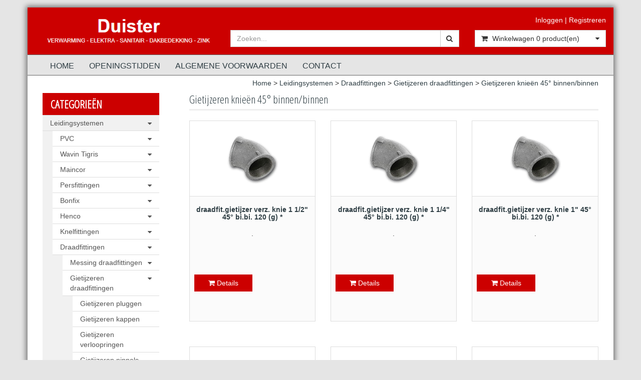

--- FILE ---
content_type: text/html; charset=UTF-8
request_url: https://www.duister.eu/gietijzeren-knien-45-binnenbinnen/c852
body_size: 44620
content:
<!DOCTYPE html>
<html lang="nl">
<head>
            <meta name="author" content="" />

        <meta charset="utf-8" /><meta http-equiv="X-UA-Compatible" content="IE=edge" /><meta name="viewport" content="width=device-width, initial-scale=1" />
        <meta name='description' content='Duister.eu' />
    <meta name='keywords' content='Gietijzeren knieën 45° binnen/binnen' />
        <title>
             Gietijzeren knieën 45° binnen/binnen          </title>

                
                <link rel="apple-touch-icon" sizes="180x180" href="/images/ico/apple-touch-icon.png?ac=2026021910d">
    <link rel="icon" type="image/png" sizes="32x32" href="/images/ico/favicon-32x32.png?ac=2026021910d">
    <link rel="icon" type="image/png" sizes="16x16" href="/images/ico/favicon-16x16.png?ac=2026021910d">
    <link rel="manifest" href="/images/ico/site.webmanifest?ac=2026021910d">
    <link rel="mask-icon" href="/images/ico/safari-pinned-tab.svg?ac=2026021910d" color="#5bbad5">
    <meta name="msapplication-TileColor" content="#da532c">
    <meta name="theme-color" content="#ffffff">

        <link rel="stylesheet" href="https://cdnjs.cloudflare.com/ajax/libs/twitter-bootstrap/3.3.4/css/bootstrap.min.css" integrity="sha256-8EtRe6XWoFEEhWiaPkLawAD1FkD9cbmGgEy6F46uQqU=" crossorigin="anonymous" />

        <link rel="stylesheet" href="https://cdnjs.cloudflare.com/ajax/libs/font-awesome/4.3.0/css/font-awesome.min.css" integrity="sha256-VBrFgheoreGl4pKmWgZh3J23pJrhNlSUOBek+8Z2Gv0=" crossorigin="anonymous" />

        <link href="/css/style.css?ac=2026021910d" rel="stylesheet" />
            <link href="/pcss/style.css?ac=2026021910d" rel="stylesheet" />
                <link href="/css/filter.css?ac=2026021910d" rel="stylesheet" />
                <link href="/css/zeroPadding.css?ac=2026021910d" rel="stylesheet">
            
                            <link href="/css/favorieten.css?ac=2026021910d" rel="stylesheet" />
                
        
        <script type='text/javascript'>
            var _urlPrefix = '';
        </script>

                
        
                    </head>
<body>
    <div class="main-page-container     container
">
    <header>
                    <div id="header-wrapper">
                <div class="container">
                                            <div class="row">
                            
                                <!-- Logo -->
                                                                                                                                        <div class="layout_logo_wrapper col-lg-4 col-md-3 hidden-sm hidden-xs">
                                        <div class="well logo logo-LIVE">
                                            <a href="/"></a>
                                        </div>
                                    </div>
                                    <div class="layout_logo_wrapper hidden-lg hidden-md col-sm-4 col-xs-6">
                                        <div class="well logo well-logo-mobile logo-LIVE">
                                            <a href="/"></a>
                                        </div>
                                    </div>
                                
                                    <!-- End Logo -->

                                                                                                    <div class="col-lg-8 col-md-9 col-sm-8 col-xs-6 headerknoppen">
                                                                                <div class="headerknoppenmenu">
                                                                                                                                                                                                        <span><a href="/login" >Inloggen</a></span>
                                                                                                                    <span> | </span>
                                                                                                                                                                                                                                                                        <span><a href="/registreren" >Registreren</a></span>
                                                                                                                                                                                                                                                </div>
                                                                            </div>
                                
                                <!-- Search Form -->
                                                                                                    <div class="col-lg-5 col-md-5 col-sm-8 col-xs-12 well-searchform">
                                        <div class="well">
                                            <form action="/zoeken" method="get" class="layout-header-searchform">
                                                <div class="input-group">
                                                    <input type="text" class="form-control input-search" name="zoekwoord"  placeholder="Zoeken..."/>
                                                    <span class="input-group-btn">
                                                            <button class="btn btn-default no-border-left" type="submit"><i class="fa fa-search"></i></button>
                                                        </span>
                                                </div>
                                            </form>
                                        </div>
                                    </div>
                                                                <!-- End Search Form -->

                                <!-- Shopping Cart List -->
                                                                                                    <div class="col-lg-3 col-md-4 col-sm-8 col-xs-12 well-shoppingcartblock">
                                        <div class="well">
                                            <div class="btn-group btn-group-cart shoppingcartblock">
                                                    <button class="form-control btn btn-default">
        <span class="pull-left"><i class="fa fa-shopping-cart"></i></span>
    <span class="pull-left">&nbsp;Winkelwagen <span class="shoppingcartlist-numarticles">0</span> product(en)</span>
    <span class="pull-right"><i class="fa fa-caret-down"></i></span>
</button>

                                            </div>
                                        </div>
                                    </div>
                                                                <!-- End Shopping Cart List -->
                                                    </div>
                                    </div>
            </div>
        
                                </header>

                            <!-- Navigation -->
    <nav class="navbar navbar-inverse" role="navigation">
        <div class="container">
            <div class="navbar-header">
                <button type="button" class="navbar-toggle" data-toggle="collapse" data-target=".navbar-ex1-collapse">
                    <span class="sr-only">Toggle navigation</span>
                    <span class="icon-bar"></span>
                    <span class="icon-bar"></span>
                    <span class="icon-bar"></span>
                </button>
                            </div>
            <div class="collapse navbar-collapse navbar-ex1-collapse newmenu">
                <ul class="nav navbar-nav">
                                            <li class="nav-dropdown visible-sm visible-xs">
                            <a href="#" class="dropdown-toggle" data-toggle="dropdown" data-submenu>
                                Assortiment <span class="caret"></span>
                            </a>
                            <ul class="dropdown-menu">
                                                                                                    <li class="dropdown-submenu">
                <a href="#" class="dropdown-toggle" data-toggle="dropdown">
                    Leidingsystemen <span class="caret"></span>
                </a>
                <ul class="dropdown-menu">
                                                        <li class="dropdown-submenu">
                <a href="#" class="dropdown-toggle" data-toggle="dropdown">
                    PVC <span class="caret"></span>
                </a>
                <ul class="dropdown-menu">
                                                        <li class="dropdown-submenu">
                <a href="#" class="dropdown-toggle" data-toggle="dropdown">
                    PVC riool <span class="caret"></span>
                </a>
                <ul class="dropdown-menu">
                                                        <li class="dropdown-submenu">
                <a href="#" class="dropdown-toggle" data-toggle="dropdown">
                    PVC buis <span class="caret"></span>
                </a>
                <ul class="dropdown-menu">
                                            <li><a href="/pvc-buis-32-mm/c1055" class="">PVC buis 32 MM</a></li>
                                    <li><a href="/pvc-buis-40-mm/c1056" class="">PVC buis 40 MM</a></li>
                                    <li><a href="/pvc-buis-50-mm/c1057" class="">PVC buis 50 MM</a></li>
                                    <li><a href="/pvc-buis-75-mm/c1058" class="">PVC buis 75 MM</a></li>
                                    <li><a href="/pvc-buis-90-mm/c1059" class="">PVC buis 90 MM</a></li>
                                    <li><a href="/pvc-buis-110-mm/c1060" class="">PVC buis 110 MM</a></li>
                                    <li><a href="/pvc-buis-125-mm/c1061" class="">PVC buis 125 MM</a></li>
                                    <li><a href="/pvc-buis-160-mm/c1062" class="">PVC buis 160 MM</a></li>
                                    <li><a href="/pvc-buis-200-mm/c1063" class="">PVC buis 200 MM</a></li>
                                    <li><a href="/pvc-buis-250-mm/c1064" class="">PVC buis 250 MM</a></li>
                                    <li><a href="/pvc-buis-315-mm/c1065" class="">PVC buis 315 MM</a></li>
                                    <li><a href="/pvc-buis-400-mm/c1066" class="">PVC buis 400 MM</a></li>
                
                </ul>
            </li>
                                    <li><a href="/pvc-speciedeksels/c1072" class="">PVC speciedeksels</a></li>
                                                <li class="dropdown-submenu">
                <a href="#" class="dropdown-toggle" data-toggle="dropdown">
                    PVC hulpstukken lijm verbinding <span class="caret"></span>
                </a>
                <ul class="dropdown-menu">
                                            <li><a href="/pvc-eindkappen-lijm/c1069" class="">PVC eindkappen lijm</a></li>
                                    <li><a href="/pvc-combikappen/c1115" class="">PVC Combikappen</a></li>
                                    <li><a href="/pvc-eindstukken-met-schroefdeksel/c1070" class="">PVC eindstukken met schroefdeksel</a></li>
                                    <li><a href="/pvc-moffen/c1068" class="">PVC moffen </a></li>
                                    <li><a href="/pvc-reparatie-moffen/c1071" class="">PVC reparatie moffen</a></li>
                                    <li><a href="/pvc-verloop-ringen/c1073" class="">PVC verloop ringen</a></li>
                                    <li><a href="/pvc-expansiestukken/c1075" class="">PVC expansiestukken</a></li>
                                    <li><a href="/pvc-sifons/c1076" class="">PVC sifons</a></li>
                                                <li class="dropdown-submenu">
                <a href="#" class="dropdown-toggle" data-toggle="dropdown">
                    PVC bochten <span class="caret"></span>
                </a>
                <ul class="dropdown-menu">
                                            <li><a href="/pvc-bochten-15/c1081" class="">PVC bochten 15°</a></li>
                                    <li><a href="/pvc-bochten-22/c1082" class="">PVC bochten 22°</a></li>
                                    <li><a href="/pvc-bochten-30/c1083" class="">PVC bochten 30°</a></li>
                                    <li><a href="/pvc-bochten-45/c1084" class="">PVC bochten 45°</a></li>
                                    <li><a href="/pvc-bochten-90/c1085" class="">PVC bochten 90°</a></li>
            
                </ul>
            </li>
                                    <li><a href="/pvc-knien/c1091" class="">PVC knieën </a></li>
                                                <li class="dropdown-submenu">
                <a href="#" class="dropdown-toggle" data-toggle="dropdown">
                    PVC T-stukken  <span class="caret"></span>
                </a>
                <ul class="dropdown-menu">
                                            <li><a href="/pvc-t-stukken-45/c1102" class="">PVC T-stukken 45°</a></li>
                                    <li><a href="/pvc-t-stukken-90/c1103" class="">PVC T-stukken 90°</a></li>
                                                <li class="dropdown-submenu">
                <a href="#" class="dropdown-toggle" data-toggle="dropdown">
                    PVC T-stukken verlopend <span class="caret"></span>
                </a>
                <ul class="dropdown-menu">
                                            <li><a href="/pvc-t-stukken-45-verlopend/c1105" class="">PVC T-stukken 45° verlopend</a></li>
                                    <li><a href="/pvc-t-stukken-90-verlopend/c1106" class="">PVC T-stukken 90° verlopend</a></li>
            
                </ul>
            </li>
                                    <li><a href="/pvc-dubbel-t-stuk/c1113" class="">PVC dubbel T-stuk</a></li>
            
                </ul>
            </li>
                                    <li><a href="/pvc-ontstoppingstukken/c1116" class="">PVC ontstoppingstukken</a></li>
                                    <li><a href="/pvc-klemzadels/c1122" class="">PVC klemzadels</a></li>
            
                </ul>
            </li>
                                                <li class="dropdown-submenu">
                <a href="#" class="dropdown-toggle" data-toggle="dropdown">
                    PVC hulpstukken manchet verbinding <span class="caret"></span>
                </a>
                <ul class="dropdown-menu">
                                            <li><a href="/pvc-inzet-verlopen/c1074" class="">PVC inzet verlopen </a></li>
                                    <li><a href="/pvc-flex-riool/c1077" class="">PVC flex riool</a></li>
                                                <li class="dropdown-submenu">
                <a href="#" class="dropdown-toggle" data-toggle="dropdown">
                    PVC bochten manchet <span class="caret"></span>
                </a>
                <ul class="dropdown-menu">
                                            <li><a href="/pvc-manchet-bochten-15/c1087" class="">PVC manchet bochten 15° </a></li>
                                    <li><a href="/pvc-manchet-bochten-30/c1088" class="">PVC manchet bochten 30°</a></li>
                                    <li><a href="/pvc-manchet-bochten-45/c1089" class="">PVC manchet bochten 45°</a></li>
                                    <li><a href="/pvc-manchet-bochten-90/c1090" class="">PVC manchet bochten 90°</a></li>
            
                </ul>
            </li>
                                                <li class="dropdown-submenu">
                <a href="#" class="dropdown-toggle" data-toggle="dropdown">
                    PVC T-stukken manchet verbinding <span class="caret"></span>
                </a>
                <ul class="dropdown-menu">
                                            <li><a href="/pvc-t-stukken-45-manchet/c1108" class="">PVC T-stukken 45°  manchet  </a></li>
                                    <li><a href="/pvc-t-stukken-90-manchet/c1109" class="">PVC T-stukken 90° manchet</a></li>
                                                <li class="dropdown-submenu">
                <a href="#" class="dropdown-toggle" data-toggle="dropdown">
                    PVC T-stukken verlopend manchet <span class="caret"></span>
                </a>
                <ul class="dropdown-menu">
                                            <li><a href="/pvc-t-stukken-45-verlopend/c1111" class="">PVC T-stukken 45° verlopend</a></li>
                                    <li><a href="/pvc-t-stukken-90-verlopend/c1112" class="">PVC T-stukken 90° verlopend</a></li>
            
                </ul>
            </li>
                                    <li><a href="/pvc-dubbel-t-stuk/c1114" class="">PVC dubbel T-stuk</a></li>
            
                </ul>
            </li>
                                    <li><a href="/pvc-moffen-manchet/c1519" class="">PVC moffen manchet</a></li>
                                    <li><a href="/pvc-klemzadels/c1520" class="">PVC klemzadels</a></li>
            
                </ul>
            </li>
                                                <li class="dropdown-submenu">
                <a href="#" class="dropdown-toggle" data-toggle="dropdown">
                    Beugels <span class="caret"></span>
                </a>
                <ul class="dropdown-menu">
                                            <li><a href="/pvc-zadels/c1118" class="">PVC zadels</a></li>
                                    <li><a href="/pvc-beugels/c1119" class="">PVC beugels</a></li>
                                    <li><a href="/pijpbeugels-met-inlagen/c1120" class="">Pijpbeugels met inlagen</a></li>
                                    <li><a href="/bsk-beugels/c1121" class="">BSK beugels</a></li>
                                    <li><a href="/bevestigingsmaterialen/c1124" class="">Bevestigingsmaterialen </a></li>
            
                </ul>
            </li>
                                    <li><a href="/pvc-krimpmoffen/c1123" class="">PVC krimpmoffen</a></li>
                                    <li><a href="/pvc-gy-verlopen/c1125" class="">PVC gy verlopen</a></li>
                                    <li><a href="/pvc-gres-verlopen/c1126" class="">PVC gres verlopen</a></li>
                                    <li><a href="/pvc-flex-verlopen/c1581" class="">PVC Flex verlopen</a></li>
            
                </ul>
            </li>
                                                <li class="dropdown-submenu">
                <a href="#" class="dropdown-toggle" data-toggle="dropdown">
                    PVC HWA <span class="caret"></span>
                </a>
                <ul class="dropdown-menu">
                                            <li><a href="/hemelwater-hulpstuken/c304" class="">Hemelwater hulpstuken</a></li>
                                    <li><a href="/hwa-60mm/c1170" class="">HWA 60mm</a></li>
                                    <li><a href="/hwa-70mm/c1171" class="">HWA 70mm</a></li>
                                    <li><a href="/hwa-80-mm/c1172" class="">HWA 80 mm</a></li>
                                    <li><a href="/hwa-100-mm/c1173" class="">HWA 100 mm</a></li>
            
                </ul>
            </li>
                                                <li class="dropdown-submenu">
                <a href="#" class="dropdown-toggle" data-toggle="dropdown">
                    Putten, kolken en lijnafwatering <span class="caret"></span>
                </a>
                <ul class="dropdown-menu">
                                            <li><a href="/puttenkolken/c1477" class="">Putten/kolken</a></li>
                                                <li class="dropdown-submenu">
                <a href="#" class="dropdown-toggle" data-toggle="dropdown">
                    Lijn afwatering <span class="caret"></span>
                </a>
                <ul class="dropdown-menu">
                                            <li><a href="/slimline/c1479" class="">Slimline</a></li>
                                                                                <li><a href="/euroline/c1750" class="">Euroline</a></li>
                                    <li><a href="/multiline/c1751" class="">Multiline</a></li>
            
                </ul>
            </li>
                                    <li><a href="/binnen-putten/c1560" class="">Binnen putten</a></li>
            
                </ul>
            </li>
            
                </ul>
            </li>
                                                <li class="dropdown-submenu">
                <a href="#" class="dropdown-toggle" data-toggle="dropdown">
                    Wavin Tigris <span class="caret"></span>
                </a>
                <ul class="dropdown-menu">
                                                        <li class="dropdown-submenu">
                <a href="#" class="dropdown-toggle" data-toggle="dropdown">
                    Wavin Tigris  (drinkwater + cv) <span class="caret"></span>
                </a>
                <ul class="dropdown-menu">
                                                <li><a href="/tigris-buis-op-rol-blank-kiwacv/c484" class="">Tigris buis op rol blank (kiwa+cv)</a></li>
                                    <li><a href="/tigris-buis-rechte-lengtes-per-5-mtr-kiwacv/c485" class="">Tigris buis rechte lengtes per 5 mtr (kiwa+cv)</a></li>
                                    <li><a href="/tigris-buis-met-mantel-kiwacv/c486" class="">Tigris buis met mantel (kiwa+cv)</a></li>
                                    <li><a href="/tigris-buis-met-iso-kiwacv/c487" class="">Tigris buis met iso (kiwa+cv)</a></li>
                                    <li><a href="/tigris-eindkappen/c488" class="">Tigris eindkappen</a></li>
                                    <li><a href="/tigris-sokken/c489" class="">Tigris sokken</a></li>
                                    <li><a href="/tigris-verloopsokken/c490" class="">Tigris verloopsokken</a></li>
                                    <li><a href="/tigris-rechte-overgangen/c491" class="">Tigris rechte overgangen</a></li>
                                    <li><a href="/tigris-m-pers/c1831" class="">Tigris M-pers</a></li>
                                    <li><a href="/tigris-overgang-knel/c492" class="">Tigris overgang knel</a></li>
                                    <li><a href="/tigris-puntstukken/c493" class="">Tigris puntstukken</a></li>
                                    <li><a href="/tigris-schroefbussen/c494" class="">Tigris schroefbussen</a></li>
                                    <li><a href="/tigris-knien/c495" class="">Tigris knieën</a></li>
                                    <li><a href="/tigris-knien-buitendraad/c496" class="">Tigris knieën buitendraad</a></li>
                                    <li><a href="/tigris-knien-binnendraad/c497" class="">Tigris knieën binnendraad</a></li>
                                    <li><a href="/tigris-knie-inbouwreservoir/c1832" class="">Tigris knie inbouwreservoir</a></li>
                                    <li><a href="/tigris-t-stukken/c498" class="">Tigris T-stukken</a></li>
                                    <li><a href="/tigris-t-stukken-binnen-draad/c499" class="">Tigris T-stukken binnen draad</a></li>
                                    <li><a href="/tigris-muurplaten/c500" class="">Tigris muurplaten</a></li>
                                    <li><a href="/tigris-muurbeugel-dubbel/c517" class="">Tigris muurbeugel dubbel</a></li>
                                    <li><a href="/tigris-knie-koppelingen/c518" class="">Tigris knie koppelingen</a></li>
                                    <li><a href="/tigris-knelring-sets/c520" class="">Tigris knelring sets</a></li>
            
                </ul>
            </li>
                                                <li class="dropdown-submenu">
                <a href="#" class="dropdown-toggle" data-toggle="dropdown">
                    Wavin Tigris gas <span class="caret"></span>
                </a>
                <ul class="dropdown-menu">
                                            <li><a href="/tigris-gas-buis-per-meter/c502" class="">Tigris gas buis per meter</a></li>
                                    <li><a href="/tigris-gas-buis-per-rol/c503" class="">Tigris gas buis per rol</a></li>
                                    <li><a href="/tigris-gas-buis-met-mantel/c504" class="">Tigris gas buis met mantel</a></li>
                                    <li><a href="/tigris-gas-sok/c505" class="">Tigris gas sok</a></li>
                                    <li><a href="/tigris-gas-verloop-sokken/c506" class="">Tigris gas verloop sokken</a></li>
                                    <li><a href="/tigris-gas-pers-overgang/c507" class="">Tigris gas pers overgang</a></li>
                                    <li><a href="/tigris-puntstuk/c509" class="">Tigris puntstuk</a></li>
                                    <li><a href="/tigris-gas-schroefbussen/c510" class="">Tigris gas schroefbussen</a></li>
                                    <li><a href="/tigris-gas-knie/c511" class="">Tigris gas knie</a></li>
                                    <li><a href="/tigris-gas-knie-binnen-draad/c512" class="">Tigris gas knie binnen draad</a></li>
                                    <li><a href="/tigris-gas-t-stuk/c513" class="">Tigris gas t-stuk </a></li>
                                    <li><a href="/tigris-gas-t-stuk-binnen-draad/c514" class="">Tigris gas t-stuk binnen draad</a></li>
                                    <li><a href="/tigris-gas-muurplaat/c515" class="">Tigris gas muurplaat</a></li>
                
                </ul>
            </li>
            
                </ul>
            </li>
                                                <li class="dropdown-submenu">
                <a href="#" class="dropdown-toggle" data-toggle="dropdown">
                    Maincor <span class="caret"></span>
                </a>
                <ul class="dropdown-menu">
                                            <li><a href="/maincor-buis-alupe-rt/c1222" class="">Maincor buis alu/pe-rt</a></li>
                                    <li><a href="/maincor-buis-alupe-rt-in-mantel/c1223" class="">Maincor buis alu/pe-rt in mantel</a></li>
                                    <li><a href="/maincor-buis-alupe-rt-in-isolatie/c1224" class="">Maincor buis alu/pe-rt in isolatie</a></li>
            
                </ul>
            </li>
                                                <li class="dropdown-submenu">
                <a href="#" class="dropdown-toggle" data-toggle="dropdown">
                    Persfittingen <span class="caret"></span>
                </a>
                <ul class="dropdown-menu">
                                                        <li class="dropdown-submenu">
                <a href="#" class="dropdown-toggle" data-toggle="dropdown">
                    Pers fittingen staal verz. <span class="caret"></span>
                </a>
                <ul class="dropdown-menu">
                                            <li><a href="/eindkap-staal/c16" class="">Eindkap Staal</a></li>
                                    <li><a href="/rechte-koppeling-staal/c17" class="">Rechte koppeling Staal</a></li>
                                    <li><a href="/verloop-koppeling-staal/c18" class="">Verloop koppeling Staal</a></li>
                                    <li><a href="/overschuif-sokken-staal/c1568" class="">Overschuif sokken Staal</a></li>
                                    <li><a href="/insteek-verloop-staal/c20" class="">Insteek verloop Staal</a></li>
                                    <li><a href="/puntstuk-staal/c21" class="">Puntstuk Staal</a></li>
                                    <li><a href="/insteek-puntstuk-staal/c22" class="">Insteek puntstuk Staal</a></li>
                                    <li><a href="/schroefbus-staal/c23" class="">Schroefbus Staal</a></li>
                                    <li><a href="/insteek-schroefbus-staal/c24" class="">Insteek schroefbus Staal</a></li>
                                    <li><a href="/2-delige-koppelingen-staal/c25" class="">2-delige koppelingen Staal</a></li>
                                    <li><a href="/3-delige-koppeling-perspers-staal/c26" class="">3-delige koppeling pers/pers Staal</a></li>
                                    <li><a href="/3-delige-koppeling-persbuitendraad-staal/c27" class="">3-delige koppeling pers/buitendraad Staal</a></li>
                                    <li><a href="/insteek-bocht-45gr-staal/c28" class="">Insteek bocht 45gr Staal</a></li>
                                    <li><a href="/bocht-45gr-staal/c29" class="">Bocht 45gr Staal</a></li>
                                    <li><a href="/insteek-bocht-90gr-staal/c30" class="">Insteek bocht 90gr Staal</a></li>
                                        <li><a href="/bocht-90gr-staal/c32" class="">Bocht 90gr Staal</a></li>
                                    <li><a href="/knie-buiten-draad-staal/c33" class="">Knie buiten draad Staal</a></li>
                                    <li><a href="/knie-binnen-draad-staal/c34" class="">Knie binnen draad Staal</a></li>
                                        <li><a href="/sprong-persspie-staal/c36" class="">Sprong pers/spie Staal</a></li>
                                    <li><a href="/sprong-perspers-staal/c37" class="">Sprong pers/pers Staal</a></li>
                                    <li><a href="/t-stuk-staal/c38" class="">T-stuk Staal</a></li>
                                    <li><a href="/t-stuk-verlopend-staal/c39" class="">T-stuk verlopend Staal</a></li>
                                    <li><a href="/t-stuk-binnendraad-staal/c40" class="">T-stuk binnendraad Staal</a></li>
            
                </ul>
            </li>
                                                <li class="dropdown-submenu">
                <a href="#" class="dropdown-toggle" data-toggle="dropdown">
                    Pers fittingen koper <span class="caret"></span>
                </a>
                <ul class="dropdown-menu">
                                            <li><a href="/eindkap-koper/c42" class="">Eindkap koper</a></li>
                                    <li><a href="/rechte-koppeling-koper/c43" class="">Rechte koppeling koper</a></li>
                                    <li><a href="/verloop-koppeling-koper/c44" class="">Verloop koppeling koper</a></li>
                                    <li><a href="/overschuif-sokken-koper/c1569" class="">Overschuif sokken koper</a></li>
                                    <li><a href="/insteek-verloop-koper/c45" class="">Insteek verloop koper</a></li>
                                    <li><a href="/puntstuk-koper/c46" class="">Puntstuk koper</a></li>
                                    <li><a href="/insteek-puntstuk-koper/c47" class="">Insteek puntstuk koper</a></li>
                                    <li><a href="/schroefbus-koper/c48" class="">Schroefbus koper</a></li>
                                    <li><a href="/insteek-schroefbus-koper/c49" class="">Insteek schroefbus koper</a></li>
                                    <li><a href="/2-delige-koppeling-persbinnendraad-koper/c50" class="">2-delige koppeling pers/binnendraad koper</a></li>
                                    <li><a href="/3-delige-koppeling-perspers-koper/c51" class="">3-delige koppeling pers/pers koper</a></li>
                                    <li><a href="/3-delige-koppeling-persbuitendraad-koper/c1293" class="">3-delige koppeling pers/buitendraad koper</a></li>
                                    <li><a href="/insteek-bocht-45gr-koper/c52" class="">Insteek bocht 45gr koper</a></li>
                                    <li><a href="/bocht-45gr-koper/c53" class="">bocht 45gr koper</a></li>
                                    <li><a href="/insteek-bocht-90gr-koper/c54" class="">Insteek bocht 90gr koper</a></li>
                                    <li><a href="/bocht-90gr-koper/c55" class="">Bocht 90gr koper</a></li>
                                    <li><a href="/sprong-perspers-koper/c56" class="">Sprong pers/pers koper</a></li>
                                    <li><a href="/knie-buiten-draad-koper/c57" class="">Knie buiten draad koper</a></li>
                                    <li><a href="/knie-binnen-draad-koper/c58" class="">Knie binnen draad koper</a></li>
                                    <li><a href="/t-stuk-koper/c59" class="">T-stuk koper</a></li>
                                    <li><a href="/t-stuk-verlopend-koper/c60" class="">T-stuk verlopend  koper</a></li>
                                    <li><a href="/t-stuk-binnendraad-koper/c61" class="">T-stuk binnendraad koper</a></li>
                                    <li><a href="/muurplaten-koper/c62" class="">Muurplaten koper</a></li>
            
                </ul>
            </li>
                                                <li class="dropdown-submenu">
                <a href="#" class="dropdown-toggle" data-toggle="dropdown">
                    Pers fittingen koper GAS <span class="caret"></span>
                </a>
                <ul class="dropdown-menu">
                                            <li><a href="/eindkap-koper-gas/c64" class="">Eindkap koper GAS</a></li>
                                    <li><a href="/rechte-koppeling-koper-gas/c65" class="">Rechte koppeling koper GAS</a></li>
                                    <li><a href="/verloop-koppeling-koper-gas/c66" class="">Verloop koppeling koper GAS</a></li>
                                    <li><a href="/overschuif-sokken-koper-gas/c1570" class="">Overschuif sokken koper GAS</a></li>
                                    <li><a href="/insteek-verloop-koper-gas/c67" class="">Insteek verloop koper GAS</a></li>
                                    <li><a href="/puntstuk-koper-gas/c68" class="">Puntstuk koper GAS</a></li>
                                    <li><a href="/schroefbus-koper-gas/c69" class="">Schroefbus koper GAS</a></li>
                                        <li><a href="/insteek-bocht-45gr-koper-gas/c71" class="">Insteek bocht 45gr koper GAS</a></li>
                                    <li><a href="/bocht-45gr-koper-gas/c72" class="">bocht 45gr koper GAS</a></li>
                                    <li><a href="/insteek-bocht-90gr-koper-gas/c73" class="">Insteek bocht 90gr koper GAS</a></li>
                                    <li><a href="/bocht-90gr-koper-gas/c74" class="">Bocht 90gr koper GAS</a></li>
                                    <li><a href="/knie-buiten-draad-koper-gas/c75" class="">Knie buiten draad koper GAS</a></li>
                                    <li><a href="/knie-binnen-draad-koper-gas/c76" class="">Knie binnen draad koper GAS</a></li>
                                    <li><a href="/t-stuk-koper-gas/c77" class="">T-stuk koper GAS</a></li>
                                    <li><a href="/t-stuk-verlopend-koper-gas/c78" class="">T-stuk verlopend koper GAS</a></li>
                                    <li><a href="/t-stuk-binnendraad-koper-gas/c79" class="">T-stuk binnendraad koper GAS</a></li>
                                    <li><a href="/muurplaten-koper-gas/c80" class="">Muurplaten koper GAS</a></li>
            
                </ul>
            </li>
            
                </ul>
            </li>
                                                <li class="dropdown-submenu">
                <a href="#" class="dropdown-toggle" data-toggle="dropdown">
                    Bonfix <span class="caret"></span>
                </a>
                <ul class="dropdown-menu">
                                            <li><a href="/bonfix-buis-op-rol-blank-kiwacv/c1247" class="">Bonfix buis op rol blank (kiwa+cv)</a></li>
                                    <li><a href="/bonfix-buis-met-mantel-kiwacv/c1248" class="">Bonfix buis met mantel (kiwa+cv)</a></li>
                                    <li><a href="/bonfix-buis-met-iso-kiwacv/c1249" class="">Bonfix buis met iso (kiwa+cv)</a></li>
                                    <li><a href="/bonfix-afperspluggen/c1267" class="">Bonfix afperspluggen </a></li>
                                    <li><a href="/bonfix-eindkappen/c1250" class="">Bonfix eindkappen</a></li>
                                    <li><a href="/bonfix-sokken/c1251" class="">Bonfix sokken</a></li>
                                    <li><a href="/bonfix-reparatiekoppelingen/c1273" class="">Bonfix reparatiekoppelingen</a></li>
                                    <li><a href="/bonfix-overgangs-sokken/c1252" class="">Bonfix overgangs sokken</a></li>
                                    <li><a href="/bonfix-rechte-overgangen/c1253" class="">Bonfix rechte overgangen</a></li>
                                    <li><a href="/bonfix-m-pers/c1272" class="">Bonfix M-pers</a></li>
                                    <li><a href="/bonfix-overgangen-knel/c1254" class="">Bonfix overgangen knel</a></li>
                                    <li><a href="/bonfix-puntstuk/c1255" class="">Bonfix puntstuk</a></li>
                                    <li><a href="/bonfix-schroefbussen/c1256" class="">Bonfix schroefbussen</a></li>
                                    <li><a href="/bonfix-2-delige-koppelingen/c1269" class="">Bonfix 2 delige koppelingen</a></li>
                                    <li><a href="/bonfix-bochten-45-graden/c1268" class="">Bonfix bochten 45 graden</a></li>
                                    <li><a href="/bonfix-knien/c1257" class="">Bonfix knieën</a></li>
                                    <li><a href="/bonfix-knien-buiten-draad/c1258" class="">Bonfix knieën buiten draad</a></li>
                                    <li><a href="/bonfix-knien-binnen-draad/c1259" class="">Bonfix knieën binnen draad</a></li>
                                    <li><a href="/bonfix-knien-pers-x-knel/c1271" class="">Bonfix knieën pers x knel</a></li>
                                    <li><a href="/bonfix-knien-knel/c1274" class="">Bonfix knieën knel</a></li>
                                    <li><a href="/bonfix-t-stukken/c1260" class="">Bonfix T-stukken</a></li>
                                    <li><a href="/bonfix-t-stukken-binnendraad/c1261" class="">Bonfix T-stukken binnendraad</a></li>
                                    <li><a href="/bonfix-t-stukken-buitendraad/c1266" class="">Bonfix T-stukken buitendraad</a></li>
                                    <li><a href="/bonfix-muurplaten/c1262" class="">Bonfix muurplaten</a></li>
                                    <li><a href="/bonfix-muurbeugel-dubbel/c1263" class="">Bonfix muurbeugel dubbel</a></li>
                                    <li><a href="/bonfix-knie-koppelingen/c1264" class="">Bonfix knie koppelingen</a></li>
                                    <li><a href="/bonfix-knelring-sets/c1265" class="">Bonfix knelring sets</a></li>
                                    <li><a href="/bonfix-kogelkranen/c1270" class="">Bonfix kogelkranen</a></li>
            
                </ul>
            </li>
                                                <li class="dropdown-submenu">
                <a href="#" class="dropdown-toggle" data-toggle="dropdown">
                    Henco <span class="caret"></span>
                </a>
                <ul class="dropdown-menu">
                                                        <li class="dropdown-submenu">
                <a href="#" class="dropdown-toggle" data-toggle="dropdown">
                    Henco pers (drinkwater + cv) <span class="caret"></span>
                </a>
                <ul class="dropdown-menu">
                                            <li><a href="/henco-buis-blank-per-rol-kiwa-cv/c523" class="">Henco buis blank per rol (kiwa +cv)</a></li>
                                    <li><a href="/henco-buis-blank-per-lengte-5-mtr/c561" class="">Henco buis blank per lengte 5 mtr</a></li>
                                    <li><a href="/henco-buis-alupex-met-mantel/c524" class="">Henco buis alupex met mantel</a></li>
                                    <li><a href="/henco-buis-alupex-met-iso/c525" class="">Henco buis alupex met iso</a></li>
                                    <li><a href="/henco-vision-eindkappen/c526" class="">Henco vision eindkappen</a></li>
                                    <li><a href="/henco-pers-sokken/c527" class="">Henco pers sokken</a></li>
                                    <li><a href="/henco-pers-verloopsokken/c528" class="">Henco pers verloopsokken</a></li>
                                    <li><a href="/henco-pers-overgang/c530" class="">Henco pers overgang</a></li>
                                    <li><a href="/henco-pers-overgang-knel/c531" class="">Henco pers overgang knel</a></li>
                                    <li><a href="/henco-pers-overgang-klem-vm/c532" class="">Henco pers overgang klem V/M</a></li>
                                    <li><a href="/henco-pers-puntstuk/c533" class="">Henco pers puntstuk</a></li>
                                    <li><a href="/henco-pers-schroefbussen/c534" class="">Henco pers schroefbussen</a></li>
                                    <li><a href="/henco-pres-knieen-45/c535" class="">Henco pres knieen 45°</a></li>
                                    <li><a href="/henco-pres-knieen-90/c536" class="">Henco pres knieen 90°</a></li>
                                    <li><a href="/henco-pers-knieen-buiten-draad/c537" class="">Henco pers knieen buiten draad</a></li>
                                    <li><a href="/henco-pers-knieen-binnen-draad/c538" class="">Henco pers knieen binnen draad</a></li>
                                    <li><a href="/henco-pers-t-stukken/c539" class="">Henco pers T-stukken</a></li>
                                    <li><a href="/henco-pers-t-stukken-met-binnen-draad/c541" class="">Henco pers T-stukken met binnen draad</a></li>
                                    <li><a href="/henco-pers-muurplaat/c542" class="">Henco pers muurplaat</a></li>
                                    <li><a href="/henco-pers-muurbeugel-dubbel/c543" class="">Henco pers muurbeugel dubbel</a></li>
                                    <li><a href="/henco-pers-kniekoppeling/c544" class="">Henco pers kniekoppeling</a></li>
                                    <li><a href="/henco-knelring-set/c545" class="">Henco knelring set</a></li>
                                    <li><a href="/henco-afpersplug/c546" class="">Henco afpersplug</a></li>
                                    <li><a href="/henco-pers-knie-knel/c562" class="">Henco pers knie knel</a></li>
            
                </ul>
            </li>
                                                <li class="dropdown-submenu">
                <a href="#" class="dropdown-toggle" data-toggle="dropdown">
                    Henco pers gas <span class="caret"></span>
                </a>
                <ul class="dropdown-menu">
                                            <li><a href="/hanco-gas-buis-alu-pex-per-rol/c547" class="">Hanco gas buis alu-pex per rol</a></li>
                                    <li><a href="/henco-gas-buis-alu-pex-met-mantel-per-rol/c548" class="">Henco gas buis alu-pex met mantel per rol</a></li>
                                    <li><a href="/henco-gas-buis-alu-pex-plengte-5mtr/c549" class="">Henco GAS buis alu-pex  p/lengte 5mtr</a></li>
                                    <li><a href="/henco-gas-pers-sokken/c550" class="">Henco gas pers sokken</a></li>
                                    <li><a href="/henco-gas-pers-verloop-sokken/c551" class="">Henco gas pers verloop sokken</a></li>
                                    <li><a href="/henco-gas-pers-overgang-knel/c552" class="">Henco gas pers overgang knel</a></li>
                                    <li><a href="/henco-gas-pers-knieen/c555" class="">Henco gas pers knieen</a></li>
                                    <li><a href="/henco-ges-pers-knie-buiten-draad/c556" class="">Henco ges pers knie buiten draad</a></li>
                                    <li><a href="/henco-gas-pers-knie-binnen-draad/c557" class="">Henco gas pers knie binnen draad</a></li>
                                    <li><a href="/henco-gas-pers-t-stukken/c558" class="">Henco gas pers T-stukken</a></li>
                                    <li><a href="/henco-gas-pers-t-stukken-met-binnen-draad/c559" class="">Henco gas pers T-stukken met binnen draad</a></li>
                                    <li><a href="/henco-ges-pers-muurplaat/c560" class="">Henco ges pers muurplaat</a></li>
            
                </ul>
            </li>
            
                </ul>
            </li>
                                                                <li class="dropdown-submenu">
                <a href="#" class="dropdown-toggle" data-toggle="dropdown">
                    Knelfittingen <span class="caret"></span>
                </a>
                <ul class="dropdown-menu">
                                                        <li class="dropdown-submenu">
                <a href="#" class="dropdown-toggle" data-toggle="dropdown">
                    Knelfittingen messing <span class="caret"></span>
                </a>
                <ul class="dropdown-menu">
                                            <li><a href="/messing-knel-kappen/c3" class="">Messing knel kappen</a></li>
                                    <li><a href="/messing-knel-sokken/c807" class="">Messing knel sokken</a></li>
                                    <li><a href="/messing-knel-verloop-sokken/c800" class="">Messing knel verloop sokken</a></li>
                                    <li><a href="/messing-knel-schroefbussen/c796" class="">Messing knel schroefbussen</a></li>
                                    <li><a href="/messing-knel-puntstukken/c797" class="">Messing knel puntstukken</a></li>
                                    <li><a href="/messing-knel-knien/c5" class="">Messing knel knieën </a></li>
                                    <li><a href="/messing-knel-verloop-knien/c801" class="">Messing knel verloop knieën</a></li>
                                    <li><a href="/messing-knel-knien-binnen-draad/c799" class="">Messing knel knieën binnen draad</a></li>
                                    <li><a href="/messing-knel-knien-buiten-draad/c798" class="">Messing knel knieën buiten draad</a></li>
                                    <li><a href="/messing-knel-t-stukken/c9" class="">Messing knel T-stukken</a></li>
                                    <li><a href="/messing-knel-t-stukken-verlopend/c10" class="">Messing knel T-stukken verlopend</a></li>
                                    <li><a href="/messing-knel-t-stukken-binnen-draad/c11" class="">Messing knel T-stukken binnen draad</a></li>
                                    <li><a href="/messing-knel-muurplaten/c12" class="">Messing knel muurplaten</a></li>
                                    <li><a href="/messing-afsluitplaten-tbv-knelfitting/c8" class="">Messing afsluitplaten tbv knelfitting</a></li>
                                    <li><a href="/messing-knel-verloop-set/c7" class="">Messing knel verloop set</a></li>
                                    <li><a href="/messing-knel-ringen/c13" class="">Messing knel ringen</a></li>
                                    <li><a href="/messing-knel-moeren/c6" class="">Messing knel moeren</a></li>
                                    <li><a href="/bpe-kogelkranen-met-aftap/c1659" class="">BPE kogelkranen met aftap</a></li>
                                    <li><a href="/bpe-kogelkranen-keerklep/c1660" class="">BPE kogelkranen keerklep</a></li>
                                    <li><a href="/keerkleppen/c1661" class="">Keerkleppen</a></li>
            
                </ul>
            </li>
                                                <li class="dropdown-submenu">
                <a href="#" class="dropdown-toggle" data-toggle="dropdown">
                    Knelfittingen vernikkeld <span class="caret"></span>
                </a>
                <ul class="dropdown-menu">
                                            <li><a href="/knel-kappen-vernikkeld/c810" class="">Knel kappen vernikkeld</a></li>
                                    <li><a href="/knel-sokken-vernikkeld/c808" class="">Knel sokken vernikkeld</a></li>
                                    <li><a href="/knel-verloopsokken-vernikkeld/c809" class="">Knel verloopsokken vernikkeld</a></li>
                                    <li><a href="/knel-schroefbussen-vernikkeld/c811" class="">Knel schroefbussen vernikkeld</a></li>
                                    <li><a href="/knel-puntstukken-vernikkeld/c812" class="">Knel puntstukken vernikkeld</a></li>
                                    <li><a href="/knel-knien-vernikkeld/c813" class="">Knel knieën vernikkeld</a></li>
                                    <li><a href="/knel-knien-verlopend-vernikkeld/c816" class="">Knel knieën  verlopend vernikkeld</a></li>
                                    <li><a href="/knel-insteek-knien-vernikkeld/c821" class="">Knel insteek knieën vernikkeld</a></li>
                                    <li><a href="/knel-knien-binnendraad-vernikkeld/c814" class="">Knel knieën binnendraad vernikkeld</a></li>
                                    <li><a href="/knel-knien-buitendraad-vernikkeld/c815" class="">Knel knieën buitendraad vernikkeld</a></li>
                                    <li><a href="/knel-t-stukken-vernikkeld/c817" class="">Knel T-stukken vernikkeld</a></li>
                                    <li><a href="/knel-t-stukken-verlopend-vernikkeld/c818" class="">Knel T-stukken verlopend vernikkeld</a></li>
                                    <li><a href="/knel-t-stukken-binnendraad-vernikkeld/c822" class="">Knel T-stukken binnendraad vernikkeld</a></li>
                                    <li><a href="/knel-muurplaat-vernikkeld/c819" class="">Knel muurplaat vernikkeld</a></li>
                                    <li><a href="/knel-moer-vernikkeld/c820" class="">Knel moer vernikkeld</a></li>
                                    <li><a href="/bpe-kogelkranen-knel/c1662" class="">BPE kogelkranen knel</a></li>
                                    <li><a href="/ubel-koppelingen/c1770" class="">Ubel koppelingen </a></li>
            
                </ul>
            </li>
            
                </ul>
            </li>
                                                <li class="dropdown-submenu">
                <a href="#" class="dropdown-toggle" data-toggle="dropdown">
                    Draadfittingen <span class="caret"></span>
                </a>
                <ul class="dropdown-menu">
                                                        <li class="dropdown-submenu">
                <a href="#" class="dropdown-toggle" data-toggle="dropdown">
                    Messing draadfittingen <span class="caret"></span>
                </a>
                <ul class="dropdown-menu">
                                            <li><a href="/messing-pluggen/c836" class="">Messing pluggen</a></li>
                                    <li><a href="/messing-kappen/c831" class="">Messing kappen</a></li>
                                    <li><a href="/messing-verloopringen/c830" class="">Messing verloopringen</a></li>
                                    <li><a href="/messing-nippels/c828" class="">Messing nippels</a></li>
                                    <li><a href="/messing-verloopnippels/c829" class="">Messing verloopnippels</a></li>
                                    <li><a href="/messing-sok-nippels/c832" class="">Messing sok nippels</a></li>
                                    <li><a href="/messing-sokken/c826" class="">Messing sokken</a></li>
                                    <li><a href="/messing-verloopsokken/c827" class="">Messing verloopsokken</a></li>
                                    <li><a href="/messing-knien/c833" class="">Messing knieën</a></li>
                                    <li><a href="/messing-knien-binnen-buiten-draad/c834" class="">Messing knieën binnen-buiten draad</a></li>
                                    <li><a href="/messing-t-stukken/c835" class="">Messing T-stukken</a></li>
                                    <li><a href="/messing-2-delige-koppeling/c1658" class="">Messing 2 delige koppeling</a></li>
            
                </ul>
            </li>
                                                <li class="dropdown-submenu">
                <a href="#" class="dropdown-toggle" data-toggle="dropdown">
                    Gietijzeren draadfittingen <span class="caret"></span>
                </a>
                <ul class="dropdown-menu">
                                            <li><a href="/gietijzeren-pluggen/c838" class="">Gietijzeren pluggen</a></li>
                                    <li><a href="/gietijzeren-kappen/c839" class="">Gietijzeren kappen</a></li>
                                    <li><a href="/gietijzeren-verloopringen/c840" class="">Gietijzeren verloopringen</a></li>
                                    <li><a href="/gietijzeren-nippels/c841" class="">Gietijzeren nippels</a></li>
                                    <li><a href="/gietijzeren-verloopnippels/c842" class="">Gietijzeren verloopnippels</a></li>
                                    <li><a href="/gietijzeren-sok-nippels/c843" class="">Gietijzeren sok nippels</a></li>
                                    <li><a href="/gietijzeren-sokken/c844" class="">Gietijzeren sokken</a></li>
                                    <li><a href="/gietijzeren-verloopsokken/c845" class="">Gietijzeren verloopsokken</a></li>
                                                <li><a href="/gietijzeren-3-deliggen-koppeling-binnen-binnen-vlak/c850" class="">Gietijzeren 3-deliggen koppeling binnen/ binnen vlak</a></li>
                                    <li><a href="/gietijzeren-knien-45-binnenbuiten/c851" class="">Gietijzeren knieën 45° binnen/buiten</a></li>
                                    <li><a href="/gietijzeren-knien-45-binnenbinnen/c852" class="">Gietijzeren knieën 45° binnen/binnen</a></li>
                                    <li><a href="/gietijzeren-knien-90-binnenbuiten/c857" class="">Gietijzeren knieën 90° binnen/buiten </a></li>
                                    <li><a href="/gietijzeren-knieen-90-binnenbinnen/c858" class="">Gietijzeren knieen 90° binnen/binnen</a></li>
                                    <li><a href="/gietijzeren-knien-verlopend-binnenbinnen/c872" class="">Gietijzeren knieën verlopend binnen/binnen</a></li>
                                    <li><a href="/gietijzeren-bochten-45-binnenbuiten/c853" class="">Gietijzeren bochten 45° binnen/buiten</a></li>
                                    <li><a href="/gietijzeren-bochten-45-binnenbinnen/c854" class="">Gietijzeren bochten 45° binnen/binnen</a></li>
                                            <li><a href="/gietijzeren-ruimen-bocht-90binnenbuiten/c859" class="">Gietijzeren ruimen bocht 90°binnen/buiten</a></li>
                                    <li><a href="/gietijzeren-ruimen-bocht-90-binnnenbinnen/c860" class="">Gietijzeren ruimen bocht 90° binnnen/binnen</a></li>
                                                <li><a href="/gietijzeren-3-del-knien-binnenbinnen-vlak/c864" class="">Gietijzeren 3-del knieën  binnen/binnen vlak</a></li>
                                    <li><a href="/gietijzeren-t-stukken/c865" class="">Gietijzeren T-stukken </a></li>
                        
                </ul>
            </li>
            
                </ul>
            </li>
                                                <li class="dropdown-submenu">
                <a href="#" class="dropdown-toggle" data-toggle="dropdown">
                    Tyleen <span class="caret"></span>
                </a>
                <ul class="dropdown-menu">
                                                        <li class="dropdown-submenu">
                <a href="#" class="dropdown-toggle" data-toggle="dropdown">
                    Tyleen water <span class="caret"></span>
                </a>
                <ul class="dropdown-menu">
                                                        <li class="dropdown-submenu">
                <a href="#" class="dropdown-toggle" data-toggle="dropdown">
                    Tyleen buizen <span class="caret"></span>
                </a>
                <ul class="dropdown-menu">
                                            <li><a href="/zpe-buizen/c1777" class="">ZPE buizen</a></li>
                                    <li><a href="/hpe-buizen/c1776" class="">HPE buizen</a></li>
                                    <li><a href="/beregeningsbuis/c1778" class="">Beregeningsbuis</a></li>
            
                </ul>
            </li>
                                    <li><a href="/tyleen-eindkappen/c966" class="">Tyleen eindkappen</a></li>
                                    <li><a href="/tyleen-sokken/c967" class="">Tyleen sokken</a></li>
                                    <li><a href="/tyleen-verloop-sokken/c968" class="">Tyleen verloop sokken</a></li>
                                    <li><a href="/tyleen-puntstukken/c969" class="">Tyleen puntstukken</a></li>
                                    <li><a href="/tyleen-schroefbussen/c970" class="">Tyleen schroefbussen</a></li>
                                    <li><a href="/tyleen-knien/c971" class="">Tyleen knieën </a></li>
                                    <li><a href="/tyleen-knien-buiten-draad/c972" class="">Tyleen knieën buiten draad</a></li>
                                    <li><a href="/tyleen-knien-binnen-draad/c977" class="">Tyleen knieën binnen draad</a></li>
                                    <li><a href="/typeen-t-stukken/c978" class="">Typeen T-stukken </a></li>
                                    <li><a href="/tyleen-t-stukken-binnen-draad/c979" class="">Tyleen T-stukken binnen draad</a></li>
                                    <li><a href="/tyleen-muurplaten/c980" class="">Tyleen muurplaten</a></li>
                                    <li><a href="/pp-buisklemmen/c1029" class="">PP buisklemmen</a></li>
            
                </ul>
            </li>
                                                <li class="dropdown-submenu">
                <a href="#" class="dropdown-toggle" data-toggle="dropdown">
                    Tyleen gas <span class="caret"></span>
                </a>
                <ul class="dropdown-menu">
                                            <li><a href="/hawle-steunhulzen/c989" class="">Hawle steunhulzen</a></li>
                                                <li class="dropdown-submenu">
                <a href="#" class="dropdown-toggle" data-toggle="dropdown">
                    Hpe buis gastec <span class="caret"></span>
                </a>
                <ul class="dropdown-menu">
                                            <li><a href="/hpe-gas-buis-gastec-25-mm/c997" class="">Hpe gas buis gastec 25 MM</a></li>
                                    <li><a href="/hpe-gas-buis-gastec-32-mm/c998" class="">Hpe gas buis gastec 32 MM</a></li>
                                    <li><a href="/hpe-gas-buis-gastec-40-mm/c999" class="">Hpe gas buis gastec 40 MM</a></li>
            
                </ul>
            </li>
                                    <li><a href="/hawle-sokken/c987" class="">Hawle sokken</a></li>
                                    <li><a href="/hawle-overgangen/c995" class="">Hawle overgangen</a></li>
                                    <li><a href="/hawle-puntstukken/c988" class="">Hawle puntstukken</a></li>
                                    <li><a href="/hawle-schroefbussen/c990" class="">Hawle schroefbussen</a></li>
                                    <li><a href="/halwe-einkappen/c991" class="">Halwe einkappen</a></li>
                                    <li><a href="/hawle-knien/c992" class="">Hawle knieën</a></li>
                                    <li><a href="/hawle-t-stukken/c993" class="">Hawle T-stukken</a></li>
                                    <li><a href="/hawle-t-stukken-binnendraad/c994" class="">Hawle T-stukken binnendraad</a></li>
                                    <li><a href="/pe-buis-klemmen/c1030" class="">Pe buis klemmen</a></li>
            
                </ul>
            </li>
            
                </ul>
            </li>
                                                <li class="dropdown-submenu">
                <a href="#" class="dropdown-toggle" data-toggle="dropdown">
                    Druk PVC <span class="caret"></span>
                </a>
                <ul class="dropdown-menu">
                                            <li><a href="/pvc-druk-buizen/c1001" class="">PVC druk buizen</a></li>
                                    <li><a href="/pvc-druk-moffen/c1002" class="">PVC druk moffen</a></li>
                                    <li><a href="/pvc-overschuif-moffen/c1003" class="">PVC overschuif moffen</a></li>
                                    <li><a href="/pvc-druk-verloop-sokken/c1004" class="">PVC druk verloop sokken</a></li>
                                    <li><a href="/pvc-verloop-ringen/c1005" class="">PVC verloop ringen</a></li>
                                    <li><a href="/pvc-puntstukken/c1006" class="">Pvc puntstukken</a></li>
                                    <li><a href="/pvc-druk-schroefbussen/c1007" class="">PVC druk schroefbussen</a></li>
                                    <li><a href="/pvc-inzet-schroefbussen/c1008" class="">PVC inzet schroefbussen</a></li>
                                                <li class="dropdown-submenu">
                <a href="#" class="dropdown-toggle" data-toggle="dropdown">
                    PVC druk 3-delige koppeling <span class="caret"></span>
                </a>
                <ul class="dropdown-menu">
                                            <li><a href="/pvc-3-delige-koppeling/c1010" class="">PVC 3-delige koppeling</a></li>
                                    <li><a href="/pvc-3-delige-koppeling-buiten-draad/c1011" class="">PVC 3-delige koppeling buiten draad</a></li>
                                    <li><a href="/pvc-3-delige-koppeling-binnen-draad/c1012" class="">PVC 3-delige koppeling binnen draad</a></li>
            
                </ul>
            </li>
                                    <li><a href="/pvc-druk-knien-45/c1013" class="">PVC druk knieën 45°</a></li>
                                    <li><a href="/pvc-druk-knien-90/c1014" class="">PVC druk knieën 90°</a></li>
                                            <li><a href="/pvc-druk-bochten-45/c1017" class="">PVC druk bochten 45°</a></li>
                                    <li><a href="/pvc-druk-bochten-90/c1018" class="">PVC druk bochten 90°</a></li>
                                    <li><a href="/pvc-druk-t-stukken-45/c1019" class="">PVC druk T-stukken 45°</a></li>
                                    <li><a href="/pvc-druk-t-stukken-90/c1020" class="">PVC druk T-stukken 90°</a></li>
                                        <li><a href="/pvc-druk-t-stukken-verlopend-binnendraad/c1032" class="">PVC druk T-stukken verlopend binnendraad</a></li>
                                    <li><a href="/pvc-druk-kruis-stukken/c1022" class="">PVC druk kruis stukken</a></li>
                                    <li><a href="/pvc-druk-lijm-kappen/c1023" class="">PVC druk lijm kappen</a></li>
                                    <li><a href="/pvc-druk-eind-sets/c1024" class="">PVC druk eind sets</a></li>
                                    <li><a href="/pvc-druk-keerkleppen/c1025" class="">PVC druk keerkleppen</a></li>
                                    <li><a href="/pvc-druk-kogel-kranen/c1026" class="">PVC druk kogel kranen</a></li>
                                    <li><a href="/pvc-druk-pluggen/c1027" class="">PVC druk pluggen</a></li>
                                    <li><a href="/pvc-druk-kappen/c1028" class="">PVC druk kappen</a></li>
                                    <li><a href="/pe-buisklemmen/c1031" class="">Pe buisklemmen</a></li>
            
                </ul>
            </li>
                                                <li class="dropdown-submenu">
                <a href="#" class="dropdown-toggle" data-toggle="dropdown">
                    Soldeerfittingen <span class="caret"></span>
                </a>
                <ul class="dropdown-menu">
                                            <li><a href="/soldeer-kappen/c1040" class="">Soldeer kappen</a></li>
                                    <li><a href="/soldeer-sokken/c1034" class="">Soldeer sokken</a></li>
                                    <li><a href="/soldeer-inschuifsokken/c1035" class="">Soldeer inschuifsokken</a></li>
                                        <li><a href="/soldeer-ringen/c1037" class="">Soldeer ringen </a></li>
                                    <li><a href="/soldeer-punt-stukken/c1038" class="">Soldeer punt stukken</a></li>
                                    <li><a href="/soldeer-schroefbussen/c1039" class="">Soldeer schroefbussen</a></li>
                                    <li><a href="/soldeer-knien/c1041" class="">Soldeer knieën</a></li>
                                    <li><a href="/soldeer-knien-verlopend/c1043" class="">Soldeer knieën verlopend</a></li>
                                    <li><a href="/soldeer-knien-buitendraad/c1042" class="">Soldeer knieën buitendraad</a></li>
                                    <li><a href="/soldeer-knien-binnendraad/c1044" class="">Soldeer knieën binnendraad</a></li>
                                    <li><a href="/soldeeer-t-stukken/c1045" class="">Soldeeer T-stukken</a></li>
                                    <li><a href="/soldeer-t-stukken-verlopend/c1046" class="">Soldeer T-stukken verlopend</a></li>
                                    <li><a href="/soldeer-t-stukken-verlopend/c1047" class="">Soldeer T-stukken verlopend</a></li>
                                    <li><a href="/soldeer-muurplaten/c1048" class="">Soldeer muurplaten</a></li>
                                    <li><a href="/soldeer-muurplaatbruggen/c1049" class="">Soldeer muurplaatbruggen</a></li>
                                    <li><a href="/soldeer-2-delige-koppelingen/c1050" class="">Soldeer 2-delige koppelingen </a></li>
            
                </ul>
            </li>
                                                    <li class="dropdown-submenu">
                <a href="#" class="dropdown-toggle" data-toggle="dropdown">
                    PP <span class="caret"></span>
                </a>
                <ul class="dropdown-menu">
                                                        <li class="dropdown-submenu">
                <a href="#" class="dropdown-toggle" data-toggle="dropdown">
                    Riool PP <span class="caret"></span>
                </a>
                <ul class="dropdown-menu">
                                            <li><a href="/pp-buis/c1552" class="">PP buis </a></li>
                                    <li><a href="/pp-steekmoffen/c1553" class="">PP Steekmoffen</a></li>
                                    <li><a href="/pp-overschuifmoffen/c1554" class="">PP Overschuifmoffen</a></li>
                                    <li><a href="/pp-bochten-45-mofmof/c1578" class="">PP Bochten 45° mof/mof</a></li>
                                    <li><a href="/pp-bochten-45-mofspie/c1555" class="">PP Bochten 45° mof/spie</a></li>
                                    <li><a href="/pp-bochten-88-mofmof/c1579" class="">PP Bochten 88° mof/mof</a></li>
                                    <li><a href="/pp-bochten-88-mofspie/c1556" class="">PP Bochten  88° mof/spie</a></li>
                                    <li><a href="/pp-inzetverlopen/c1557" class="">PP Inzetverlopen</a></li>
                                    <li><a href="/pp-t-stukken-45/c1558" class="">PP T-stukken 45°</a></li>
                                    <li><a href="/pp-t-stukken-88/c1559" class="">PP T-stukken 88°</a></li>
            
                </ul>
            </li>
                                                <li class="dropdown-submenu">
                <a href="#" class="dropdown-toggle" data-toggle="dropdown">
                    SiTech PP <span class="caret"></span>
                </a>
                <ul class="dropdown-menu">
                                            <li><a href="/sitech-buis/c1525" class="">SiTech Buis</a></li>
                                    <li><a href="/sitech-steekmoffen/c1527" class="">SiTech steekmoffen</a></li>
                                    <li><a href="/sitech-overschuifmoffen/c1528" class="">SiTech Overschuifmoffen</a></li>
                                    <li><a href="/sitech-bocht-15/c1529" class="">SiTech Bocht 15°</a></li>
                                    <li><a href="/sitech-bocht-30/c1530" class="">SiTech Bocht 30°</a></li>
                                    <li><a href="/sitech-bocht-45/c1531" class="">SiTech Bocht 45°</a></li>
                                    <li><a href="/sitech-bocht-675/c1532" class="">SiTech Bocht 67,5°</a></li>
                                    <li><a href="/sitech-bocht-875/c1533" class="">SiTech Bocht 87,5°</a></li>
                                    <li><a href="/sitech-inzetverlopen-kort/c1534" class="">SiTech Inzetverlopen kort</a></li>
                                    <li><a href="/sitech-inzetverlopen-lang/c1535" class="">SiTech inzetverlopen lang</a></li>
                                    <li><a href="/sitech-t-stukken-45/c1536" class="">SiTech  T-stukken 45°</a></li>
                                    <li><a href="/sitech-t-stukken-675/c1543" class="">SiTech  T-stukken 67,5°</a></li>
                                    <li><a href="/sitech-t-stukken-875/c1544" class="">SiTech  T-stukken 87,5°</a></li>
                                    <li><a href="/sitech-t-stukken-stroom/c1548" class="">SiTech T-stukken stroom</a></li>
                                    <li><a href="/sitech-verloop-t-stukken-45/c1545" class="">SiTech verloop T-stukken 45°</a></li>
                                    <li><a href="/sitech-verloop-t-stukken-675/c1547" class="">SiTech verloop T-stukken 67,5°</a></li>
                                    <li><a href="/sitech-verloop-t-stukken-875/c1546" class="">SiTech verloop T-stukken 87,5°</a></li>
                                    <li><a href="/sitech-t-stukken-dubbel/c1549" class="">SiTech T-stukken dubbel</a></li>
                                    <li><a href="/sitech-t-stukken-hoek/c1550" class="">SiTech T-stukken hoek</a></li>
                                    <li><a href="/sitech-t-stukken-zij/c1551" class="">SiTech T-stukken zij</a></li>
                                    <li><a href="/sitech-ontstoppingsstukken/c1539" class="">SiTech ontstoppingsstukken</a></li>
                                    <li><a href="/sitech-beugels/c1541" class="">SiTech beugels</a></li>
                                    <li><a href="/sitech-sifons/c1542" class="">SiTech sifons</a></li>
                                    <li><a href="/sitech-eindkappen/c1540" class="">SiTech eindkappen</a></li>
                    
                </ul>
            </li>
                                    <li><a href="/druk-pp/c1524" class="">Druk PP</a></li>
            
                </ul>
            </li>
                                                <li class="dropdown-submenu">
                <a href="#" class="dropdown-toggle" data-toggle="dropdown">
                    Meterkast <span class="caret"></span>
                </a>
                <ul class="dropdown-menu">
                                            <li><a href="/meterkast-bochten-12001200/c1584" class="">Meterkast bochten 1200/1200 </a></li>
                                    <li><a href="/meterkast-bochten-12003000/c1585" class="">Meterkast bochten 1200/3000</a></li>
                                    <li><a href="/meterkast-bochten-12004200/c1586" class="">Meterkast bochten 1200/4200</a></li>
                                    <li><a href="/meterkast-vloerplaten/c1588" class="">Meterkast vloerplaten</a></li>
                                    <li><a href="/meterkast-buizen/c1589" class="">Meterkast buizen</a></li>
                                    <li><a href="/meterkast-sokken/c1590" class="">Meterkast sokken</a></li>
            
                </ul>
            </li>
                                                <li class="dropdown-submenu">
                <a href="#" class="dropdown-toggle" data-toggle="dropdown">
                    Appendages <span class="caret"></span>
                </a>
                <ul class="dropdown-menu">
                                                            <li class="dropdown-submenu">
                <a href="#" class="dropdown-toggle" data-toggle="dropdown">
                    Bonfix vorstvrije buitenkranen <span class="caret"></span>
                </a>
                <ul class="dropdown-menu">
                                            <li><a href="/vorstvrije-buitenkraan-in-te-korten-tot-15-cm/c1629" class="">Vorstvrije buitenkraan in te korten tot 15 cm</a></li>
                                    <li><a href="/vorstvrije-buitenkraan-in-te-korten-tot-17-cm/c1630" class="">Vorstvrije buitenkraan in te korten tot 17 cm</a></li>
                                    <li><a href="/vorstvrije-buitenkraan-in-te-korten-tot-23-cm/c1628" class="">Vorstvrije buitenkraan in te korten tot 23 cm</a></li>
            
                </ul>
            </li>
                                                <li class="dropdown-submenu">
                <a href="#" class="dropdown-toggle" data-toggle="dropdown">
                    Knelring sets <span class="caret"></span>
                </a>
                <ul class="dropdown-menu">
                                            <li><a href="/darcal-knelring-sets/c1655" class="">Darcal knelring sets</a></li>
                                    <li><a href="/knelring-set/c1656" class="">Knelring set</a></li>
                                    <li><a href="/bonfix-knelringset/c1657" class="">Bonfix knelringset</a></li>
            
                </ul>
            </li>
                                                <li class="dropdown-submenu">
                <a href="#" class="dropdown-toggle" data-toggle="dropdown">
                    Afsluiters <span class="caret"></span>
                </a>
                <ul class="dropdown-menu">
                                            <li><a href="/bpe-kogelkranen-met-aftap/c1643" class="">BPE kogelkranen met aftap</a></li>
                                    <li><a href="/bpe-kogel-tapkranen/c1644" class="">BPE kogel tapkranen</a></li>
                                    <li><a href="/bpe-kogelkranen-keerklep/c1645" class="">BPE kogelkranen keerklep</a></li>
                                    <li><a href="/bpe-bovendeel-stopkranen/c1646" class="">BPE bovendeel stopkranen</a></li>
                                    <li><a href="/bpe-wasmachine-kranen/c1647" class="">BPE wasmachine kranen</a></li>
                                    <li><a href="/bpe-gaskranen/c1649" class="">BPE gaskranen</a></li>
                                    <li><a href="/bpe-kogelkranen-knel/c1650" class="">BPE kogelkranen knel</a></li>
                                                <li class="dropdown-submenu">
                <a href="#" class="dropdown-toggle" data-toggle="dropdown">
                    Hendels kogelafsluiters  <span class="caret"></span>
                </a>
                <ul class="dropdown-menu">
                                            <li><a href="/hendels-kogelafsluiters-messing/c1652" class="">Hendels kogelafsluiters messing</a></li>
                                    <li><a href="/hendels-kogelafsluiters-rvs/c1653" class="">Hendels kogelafsluiters RVS</a></li>
            
                </ul>
            </li>
                                    <li><a href="/pvc-druk-kogelkranen/c1654" class="">PVC druk kogelkranen</a></li>
            
                </ul>
            </li>
                                    <li><a href="/keerkleppen/c1648" class="">Keerkleppen</a></li>
            
                </ul>
            </li>
                                                <li class="dropdown-submenu">
                <a href="#" class="dropdown-toggle" data-toggle="dropdown">
                    Bevestigingsmaterialen <span class="caret"></span>
                </a>
                <ul class="dropdown-menu">
                                            <li><a href="/zadels/c1668" class="">Zadels</a></li>
            
                </ul>
            </li>
                                                <li class="dropdown-submenu">
                <a href="#" class="dropdown-toggle" data-toggle="dropdown">
                    Buis <span class="caret"></span>
                </a>
                <ul class="dropdown-menu">
                                            <li><a href="/cv-buis/c1669" class="">CV buis</a></li>
                                    <li><a href="/koper-buis/c1673" class="">Koper buis</a></li>
            
                </ul>
            </li>
            
                </ul>
            </li>
                                                <li class="dropdown-submenu">
                <a href="#" class="dropdown-toggle" data-toggle="dropdown">
                    Verwarming <span class="caret"></span>
                </a>
                <ul class="dropdown-menu">
                                                        <li class="dropdown-submenu">
                <a href="#" class="dropdown-toggle" data-toggle="dropdown">
                    Vloerverwarming <span class="caret"></span>
                </a>
                <ul class="dropdown-menu">
                                                        <li class="dropdown-submenu">
                <a href="#" class="dropdown-toggle" data-toggle="dropdown">
                    Verdelers  <span class="caret"></span>
                </a>
                <ul class="dropdown-menu">
                                            <li><a href="/composiet-verdeler/c1240" class="">Composiet verdeler</a></li>
                                    <li><a href="/composiet-verdeler-met-grundfoss-pomp/c1774" class="">Composiet verdeler met Grundfoss pomp</a></li>
                                        <li><a href="/slim-verdeler/c653" class="">Slim verdeler</a></li>
                                    <li><a href="/inline-verdeler/c1242" class="">Inline verdeler</a></li>
                                    <li><a href="/composiet-verdeler-hybride/c1639" class="">Composiet verdeler hybride</a></li>
                                            <li><a href="/composiet-verdeler-project/c1781" class="">Composiet verdeler project</a></li>
                                    <li><a href="/basic-open-composiet-verdeler/c1772" class="">Basic open composiet verdeler</a></li>
                                    <li><a href="/rvs-verdeler/c654" class="">RVS verdeler</a></li>
                                    <li><a href="/kunstof-verdeler-basic/c1239" class="">Kunstof verdeler basic</a></li>
                                    <li><a href="/slim-verdeler-grundfoss-met-wisselaarset/c1773" class="">Slim verdeler grundfoss met wisselaarset</a></li>
                                    <li><a href="/onderdelen/c1621" class="">Onderdelen</a></li>
            
                </ul>
            </li>
                                    <li><a href="/slang/c650" class="">Slang</a></li>
                                                <li class="dropdown-submenu">
                <a href="#" class="dropdown-toggle" data-toggle="dropdown">
                    Bevestiging <span class="caret"></span>
                </a>
                <ul class="dropdown-menu">
                                            <li><a href="/montage/c656" class="">Montage</a></li>
                                    <li><a href="/vloerrand-isolatie/c657" class="">Vloer/rand isolatie</a></li>
                                    <li><a href="/bevestigingsmateriaal/c658" class="">Bevestigingsmateriaal</a></li>
                                    <li><a href="/gereedschap/c669" class="">Gereedschap</a></li>
            
                </ul>
            </li>
                                        <li><a href="/toebehoren/c655" class="">Toebehoren</a></li>
                                                <li class="dropdown-submenu">
                <a href="#" class="dropdown-toggle" data-toggle="dropdown">
                    Elektrische vloerverwarming <span class="caret"></span>
                </a>
                <ul class="dropdown-menu">
                                                <li><a href="/elektrische-vloerverwarming-vte/c1807" class="">Elektrische vloerverwarming VTE</a></li>
            
                </ul>
            </li>
            
                </ul>
            </li>
                                                <li class="dropdown-submenu">
                <a href="#" class="dropdown-toggle" data-toggle="dropdown">
                     Radiatoren <span class="caret"></span>
                </a>
                <ul class="dropdown-menu">
                                                        <li class="dropdown-submenu">
                <a href="#" class="dropdown-toggle" data-toggle="dropdown">
                     Thermrad Radiatoren <span class="caret"></span>
                </a>
                <ul class="dropdown-menu">
                                                        <li class="dropdown-submenu">
                <a href="#" class="dropdown-toggle" data-toggle="dropdown">
                    Thermrad compact 4+ <span class="caret"></span>
                </a>
                <ul class="dropdown-menu">
                                                        <li class="dropdown-submenu">
                <a href="#" class="dropdown-toggle" data-toggle="dropdown">
                    Hoogte :300mm <span class="caret"></span>
                </a>
                <ul class="dropdown-menu">
                                            <li><a href="/type-11/c673" class="">type 11</a></li>
                                    <li><a href="/type-21/c674" class="">type 21</a></li>
                                    <li><a href="/type-22/c675" class="">type 22</a></li>
                                    <li><a href="/type-33/c676" class="">type 33</a></li>
            
                </ul>
            </li>
                                                <li class="dropdown-submenu">
                <a href="#" class="dropdown-toggle" data-toggle="dropdown">
                    Hoogte:400mm <span class="caret"></span>
                </a>
                <ul class="dropdown-menu">
                                            <li><a href="/type-11/c684" class="">type 11</a></li>
                                    <li><a href="/type-21/c685" class="">type 21</a></li>
                                    <li><a href="/type-22/c686" class="">type 22</a></li>
                                    <li><a href="/type-33/c687" class="">type 33</a></li>
            
                </ul>
            </li>
                                                <li class="dropdown-submenu">
                <a href="#" class="dropdown-toggle" data-toggle="dropdown">
                    Hoogte: 500mm <span class="caret"></span>
                </a>
                <ul class="dropdown-menu">
                                            <li><a href="/type-11/c688" class="">type 11</a></li>
                                    <li><a href="/type-21/c689" class="">type 21</a></li>
                                    <li><a href="/type-22/c690" class="">type 22</a></li>
                                    <li><a href="/type-33/c691" class="">type 33</a></li>
            
                </ul>
            </li>
                                                <li class="dropdown-submenu">
                <a href="#" class="dropdown-toggle" data-toggle="dropdown">
                    Hoogte; 600mm <span class="caret"></span>
                </a>
                <ul class="dropdown-menu">
                                            <li><a href="/type-11/c692" class="">type 11</a></li>
                                    <li><a href="/type-21/c693" class="">type 21</a></li>
                                    <li><a href="/type-22/c694" class="">type 22</a></li>
                                    <li><a href="/type-33/c695" class="">type 33</a></li>
            
                </ul>
            </li>
                                                <li class="dropdown-submenu">
                <a href="#" class="dropdown-toggle" data-toggle="dropdown">
                    Hoogte: 700mm <span class="caret"></span>
                </a>
                <ul class="dropdown-menu">
                                            <li><a href="/type-11/c696" class="">type 11</a></li>
                                    <li><a href="/type-21/c697" class="">type 21</a></li>
                                    <li><a href="/type-22/c698" class="">type 22</a></li>
                                    <li><a href="/type-33/c699" class="">type 33</a></li>
            
                </ul>
            </li>
                                                <li class="dropdown-submenu">
                <a href="#" class="dropdown-toggle" data-toggle="dropdown">
                    Hoogte: 900mm <span class="caret"></span>
                </a>
                <ul class="dropdown-menu">
                                            <li><a href="/type-11/c700" class="">type 11</a></li>
                                    <li><a href="/type-21/c701" class="">type 21</a></li>
                                    <li><a href="/type-22/c702" class="">type 22</a></li>
                                    <li><a href="/type-33/c703" class="">type 33</a></li>
            
                </ul>
            </li>
            
                </ul>
            </li>
                                                <li class="dropdown-submenu">
                <a href="#" class="dropdown-toggle" data-toggle="dropdown">
                    Thermrad Compact S8 <span class="caret"></span>
                </a>
                <ul class="dropdown-menu">
                                                        <li class="dropdown-submenu">
                <a href="#" class="dropdown-toggle" data-toggle="dropdown">
                    Hoogte: 200mm <span class="caret"></span>
                </a>
                <ul class="dropdown-menu">
                                            <li><a href="/type-22/c711" class="">type 22</a></li>
                                    <li><a href="/type-33/c712" class="">type 33</a></li>
            
                </ul>
            </li>
                                                <li class="dropdown-submenu">
                <a href="#" class="dropdown-toggle" data-toggle="dropdown">
                    Hoogte: 300mm <span class="caret"></span>
                </a>
                <ul class="dropdown-menu">
                                            <li><a href="/type-11/c713" class="">type 11</a></li>
                                    <li><a href="/type-21/c714" class="">type 21</a></li>
                                    <li><a href="/type-22/c715" class="">type 22</a></li>
                                    <li><a href="/type-33/c716" class="">type 33</a></li>
            
                </ul>
            </li>
                                                <li class="dropdown-submenu">
                <a href="#" class="dropdown-toggle" data-toggle="dropdown">
                    Hoogte: 400mm <span class="caret"></span>
                </a>
                <ul class="dropdown-menu">
                                            <li><a href="/type-11/c717" class="">type 11</a></li>
                                    <li><a href="/type-21/c718" class="">type 21</a></li>
                                    <li><a href="/type-22/c719" class="">type 22</a></li>
                                    <li><a href="/type-33/c720" class="">type 33</a></li>
            
                </ul>
            </li>
                                                <li class="dropdown-submenu">
                <a href="#" class="dropdown-toggle" data-toggle="dropdown">
                    Hoogte: 500mm <span class="caret"></span>
                </a>
                <ul class="dropdown-menu">
                                            <li><a href="/type-11/c721" class="">type 11</a></li>
                                    <li><a href="/type-21/c722" class="">type 21</a></li>
                                    <li><a href="/type-22/c723" class="">type 22</a></li>
                                    <li><a href="/type-33/c724" class="">type 33</a></li>
            
                </ul>
            </li>
                                                <li class="dropdown-submenu">
                <a href="#" class="dropdown-toggle" data-toggle="dropdown">
                    Hoogte: 600mm <span class="caret"></span>
                </a>
                <ul class="dropdown-menu">
                                            <li><a href="/type-11/c725" class="">type 11</a></li>
                                    <li><a href="/type-21/c726" class="">type 21</a></li>
                                    <li><a href="/type-22/c727" class="">type 22</a></li>
                                    <li><a href="/type-33/c728" class="">type 33</a></li>
            
                </ul>
            </li>
                                                <li class="dropdown-submenu">
                <a href="#" class="dropdown-toggle" data-toggle="dropdown">
                    Hoogte: 700mm <span class="caret"></span>
                </a>
                <ul class="dropdown-menu">
                                            <li><a href="/type-11/c729" class="">type 11</a></li>
                                    <li><a href="/type-21/c730" class="">type 21</a></li>
                                    <li><a href="/type-22/c731" class="">type 22</a></li>
                                    <li><a href="/type-33/c732" class="">type 33</a></li>
            
                </ul>
            </li>
                                                <li class="dropdown-submenu">
                <a href="#" class="dropdown-toggle" data-toggle="dropdown">
                    Hoogte: 900mm <span class="caret"></span>
                </a>
                <ul class="dropdown-menu">
                                            <li><a href="/type-11/c733" class="">type 11</a></li>
                                    <li><a href="/type-21/c735" class="">type 21</a></li>
                                    <li><a href="/type-22/c736" class="">type 22</a></li>
                                    <li><a href="/type-33/c737" class="">type 33</a></li>
            
                </ul>
            </li>
            
                </ul>
            </li>
                                                <li class="dropdown-submenu">
                <a href="#" class="dropdown-toggle" data-toggle="dropdown">
                    Thermrad S8 Plateau <span class="caret"></span>
                </a>
                <ul class="dropdown-menu">
                                                        <li class="dropdown-submenu">
                <a href="#" class="dropdown-toggle" data-toggle="dropdown">
                    Hoogte: 200 mm <span class="caret"></span>
                </a>
                <ul class="dropdown-menu">
                                            <li><a href="/type-22/c741" class="">type 22</a></li>
            
                </ul>
            </li>
                                                <li class="dropdown-submenu">
                <a href="#" class="dropdown-toggle" data-toggle="dropdown">
                    Hoogt: 300mm <span class="caret"></span>
                </a>
                <ul class="dropdown-menu">
                                            <li><a href="/type-21/c744" class="">type 21</a></li>
                                    <li><a href="/type-22/c745" class="">type 22</a></li>
                                    <li><a href="/type-33/c746" class="">type 33</a></li>
            
                </ul>
            </li>
                                                <li class="dropdown-submenu">
                <a href="#" class="dropdown-toggle" data-toggle="dropdown">
                    Hoogte: 400mm <span class="caret"></span>
                </a>
                <ul class="dropdown-menu">
                                            <li><a href="/type-11/c748" class="">type 11</a></li>
                                    <li><a href="/type-21/c749" class="">type 21</a></li>
                                    <li><a href="/type-22/c750" class="">type 22</a></li>
                                    <li><a href="/type-33/c751" class="">type 33</a></li>
            
                </ul>
            </li>
                                                <li class="dropdown-submenu">
                <a href="#" class="dropdown-toggle" data-toggle="dropdown">
                    Hoogte: 500mm <span class="caret"></span>
                </a>
                <ul class="dropdown-menu">
                                            <li><a href="/type-11/c753" class="">type 11</a></li>
                                    <li><a href="/type-21/c754" class="">type 21</a></li>
                                    <li><a href="/type-22/c755" class="">type 22</a></li>
                                    <li><a href="/type-33/c756" class="">type 33</a></li>
            
                </ul>
            </li>
                                                <li class="dropdown-submenu">
                <a href="#" class="dropdown-toggle" data-toggle="dropdown">
                    Hoogte: 600mm <span class="caret"></span>
                </a>
                <ul class="dropdown-menu">
                                            <li><a href="/type-11/c758" class="">type 11</a></li>
                                    <li><a href="/type-21/c759" class="">type 21</a></li>
                                    <li><a href="/type-22/c760" class="">type 22</a></li>
                                    <li><a href="/type-33/c761" class="">type 33</a></li>
            
                </ul>
            </li>
                                                <li class="dropdown-submenu">
                <a href="#" class="dropdown-toggle" data-toggle="dropdown">
                    Hoogte: 700mm <span class="caret"></span>
                </a>
                <ul class="dropdown-menu">
                                            <li><a href="/type-11/c765" class="">type 11</a></li>
                                    <li><a href="/type-22/c766" class="">type 22</a></li>
            
                </ul>
            </li>
                                                <li class="dropdown-submenu">
                <a href="#" class="dropdown-toggle" data-toggle="dropdown">
                    Hoogte: 900mm <span class="caret"></span>
                </a>
                <ul class="dropdown-menu">
                                            <li><a href="/type-11/c768" class="">type 11</a></li>
                                    <li><a href="/type-21/c769" class="">type 21</a></li>
                                    <li><a href="/type-22/c770" class="">type 22</a></li>
                                    <li><a href="/type-33/c771" class="">type 33</a></li>
            
                </ul>
            </li>
            
                </ul>
            </li>
            
                </ul>
            </li>
                                    <li><a href="/handdoekradiatoren/c873" class="">Handdoekradiatoren</a></li>
                                                    <li class="dropdown-submenu">
                <a href="#" class="dropdown-toggle" data-toggle="dropdown">
                    Comap <span class="caret"></span>
                </a>
                <ul class="dropdown-menu">
                                            <li><a href="/handbediende-kranen/c774" class="">handbediende kranen</a></li>
                                    <li><a href="/thermostaat-kranen/c775" class="">Thermostaat kranen</a></li>
                                    <li><a href="/knoppen/c776" class="">Knoppen</a></li>
                                        <li><a href="/voetventiel/c778" class="">Voetventiel </a></li>
                                    <li><a href="/aansluitstuk/c779" class="">Aansluitstuk</a></li>
                                    <li><a href="/onderblok/c780" class="">Onderblok</a></li>
                                    <li><a href="/h-onderblok/c781" class="">H-onderblok</a></li>
                                    <li><a href="/klemset/c783" class="">Klemset</a></li>
            
                </ul>
            </li>
                                                <li class="dropdown-submenu">
                <a href="#" class="dropdown-toggle" data-toggle="dropdown">
                    Heimeier <span class="caret"></span>
                </a>
                <ul class="dropdown-menu">
                                            <li><a href="/heimeier-handbediende-kranen/c785" class="">Heimeier handbediende kranen</a></li>
                                    <li><a href="/heimeier-thermostaat-kranen/c786" class="">Heimeier thermostaat kranen</a></li>
                                    <li><a href="/heimeier-knoppen/c787" class="">Heimeier knoppen</a></li>
                                    <li><a href="/heimeier-thermo-rtl-kranen/c788" class="">Heimeier thermo RTL kranen</a></li>
                                        <li><a href="/heimeier-thermo-regelementen/c790" class="">Heimeier thermo regelementen</a></li>
                                    <li><a href="/heimeier-voetventielen/c791" class="">Heimeier voetventielen</a></li>
                                    <li><a href="/heimeier-aansluitstukken/c792" class="">Heimeier aansluitstukken</a></li>
                                    <li><a href="/heimeier-onderblokken/c793" class="">Heimeier onderblokken</a></li>
                                    <li><a href="/heimeier-h-onderblokken/c794" class="">Heimeier H-onderblokken</a></li>
                                    <li><a href="/heimeier-klemsets/c795" class="">Heimeier klemsets</a></li>
            
                </ul>
            </li>
                                                <li class="dropdown-submenu">
                <a href="#" class="dropdown-toggle" data-toggle="dropdown">
                    Design <span class="caret"></span>
                </a>
                <ul class="dropdown-menu">
                                            <li><a href="/handbediende-kranen/c1620" class="">Handbediende kranen</a></li>
                                    <li><a href="/thermostaat-kranen/c1615" class="">Thermostaat kranen</a></li>
                                    <li><a href="/knoppen/c1616" class="">Knoppen</a></li>
                                    <li><a href="/voetventielen/c1617" class="">Voetventielen</a></li>
                                    <li><a href="/h-onderblokken/c1618" class="">H-onderblokken</a></li>
                                    <li><a href="/klemsets/c1619" class="">Klemsets</a></li>
            
                </ul>
            </li>
                                    <li><a href="/dynamic-way/c1625" class="">Dynamic Way </a></li>
            
                </ul>
            </li>
                                                            <li class="dropdown-submenu">
                <a href="#" class="dropdown-toggle" data-toggle="dropdown">
                    CV Ketels <span class="caret"></span>
                </a>
                <ul class="dropdown-menu">
                                                        <li class="dropdown-submenu">
                <a href="#" class="dropdown-toggle" data-toggle="dropdown">
                    CV ketels <span class="caret"></span>
                </a>
                <ul class="dropdown-menu">
                                            <li><a href="/remeha-cv-ketels/c1157" class="">Remeha CV ketels</a></li>
                                    <li><a href="/intergas-cv-ketels/c1162" class="">Intergas CV ketels</a></li>
            
                </ul>
            </li>
                                                <li class="dropdown-submenu">
                <a href="#" class="dropdown-toggle" data-toggle="dropdown">
                    Ruimte thermostaat <span class="caret"></span>
                </a>
                <ul class="dropdown-menu">
                                            <li><a href="/remeha-ruimtethermostaat/c1160" class="">Remeha ruimtethermostaat</a></li>
                                    <li><a href="/honeywell-ruimtethermostaat/c1161" class="">Honeywell ruimtethermostaat</a></li>
            
                </ul>
            </li>
                                    <li><a href="/honeywell-home/c1159" class="">Honeywell home</a></li>
            
                </ul>
            </li>
                                                    <li class="dropdown-submenu">
                <a href="#" class="dropdown-toggle" data-toggle="dropdown">
                    Zoneregeling <span class="caret"></span>
                </a>
                <ul class="dropdown-menu">
                                                        <li class="dropdown-submenu">
                <a href="#" class="dropdown-toggle" data-toggle="dropdown">
                    Tech <span class="caret"></span>
                </a>
                <ul class="dropdown-menu">
                                                        <li><a href="/eu-l-8e-serie-draadloossingle/c1491" class="">EU-L-8E Serie - Draadloos/single</a></li>
                                    <li><a href="/eu-l-12-serie-draadloos-en-bedraad/c1492" class="">EU-L-12 Serie - Draadloos en bedraad</a></li>
                                    <li><a href="/eu-l-x-serie-draadloos-en-bedraadsingle/c1493" class="">EU-L-X Serie - Draadloos en bedraad/single</a></li>
            
                </ul>
            </li>
                
                </ul>
            </li>
                                                <li class="dropdown-submenu">
                <a href="#" class="dropdown-toggle" data-toggle="dropdown">
                    Rookgas <span class="caret"></span>
                </a>
                <ul class="dropdown-menu">
                                            <li><a href="/pp-80/c1688" class="">PP 80</a></li>
                                        <li><a href="/pp-concentrisch-60100/c1690" class="">PP concentrisch 60/100</a></li>
            
                </ul>
            </li>
                                                <li class="dropdown-submenu">
                <a href="#" class="dropdown-toggle" data-toggle="dropdown">
                    Appendages <span class="caret"></span>
                </a>
                <ul class="dropdown-menu">
                                            <li><a href="/expansievaten/c1666" class="">Expansievaten</a></li>
                                    <li><a href="/diverse/c1758" class="">Diverse</a></li>
            
                </ul>
            </li>
            
                </ul>
            </li>
                                                <li class="dropdown-submenu">
                <a href="#" class="dropdown-toggle" data-toggle="dropdown">
                    Elektra <span class="caret"></span>
                </a>
                <ul class="dropdown-menu">
                                                        <li class="dropdown-submenu">
                <a href="#" class="dropdown-toggle" data-toggle="dropdown">
                    Bekabeling <span class="caret"></span>
                </a>
                <ul class="dropdown-menu">
                                            <li><a href="/x-mvk-kabel/c1290" class="">X-MVK Kabel</a></li>
                                    <li><a href="/y-mvk-kabel/c145" class="">Y-MVK Kabel</a></li>
                                    <li><a href="/y-mvkas-kabel/c146" class="">Y-MVKas Kabel</a></li>
                                                <li class="dropdown-submenu">
                <a href="#" class="dropdown-toggle" data-toggle="dropdown">
                    Flex bedraad <span class="caret"></span>
                </a>
                <ul class="dropdown-menu">
                                            <li><a href="/snelflex/c1279" class="">Snelflex</a></li>
                                    <li><a href="/flex-bedraad/c1761" class="">Flex bedraad</a></li>
            
                </ul>
            </li>
                                                <li class="dropdown-submenu">
                <a href="#" class="dropdown-toggle" data-toggle="dropdown">
                    VD Draad <span class="caret"></span>
                </a>
                <ul class="dropdown-menu">
                                                        <li class="dropdown-submenu">
                <a href="#" class="dropdown-toggle" data-toggle="dropdown">
                    VD Draad massief <span class="caret"></span>
                </a>
                <ul class="dropdown-menu">
                                            <li><a href="/vd-draad-massief-15-mm2/c1277" class="">VD Draad massief 1,5 mm2</a></li>
                                    <li><a href="/vd-draad-massief-25-mm2/c1278" class="">VD Draad massief 2,5 mm2</a></li>
            
                </ul>
            </li>
                                                <li class="dropdown-submenu">
                <a href="#" class="dropdown-toggle" data-toggle="dropdown">
                    VD Draad soepel <span class="caret"></span>
                </a>
                <ul class="dropdown-menu">
                                            <li><a href="/vd-draad-soepel-6-mm2/c1291" class="">VD Draad soepel 6 mm2</a></li>
                                    <li><a href="/vd-draad-soepel-10-mm2/c1292" class="">VD Draad soepel 10 mm2</a></li>
            
                </ul>
            </li>
            
                </ul>
            </li>
                                    <li><a href="/siliconenkabel-hittebestendig/c148" class="">Siliconenkabel (hittebestendig)</a></li>
                                    <li><a href="/data-kabel/c149" class="">Data kabel</a></li>
                                                <li class="dropdown-submenu">
                <a href="#" class="dropdown-toggle" data-toggle="dropdown">
                    VMVL <span class="caret"></span>
                </a>
                <ul class="dropdown-menu">
                                            <li><a href="/vmvl-075-mm2/c1285" class="">VMVL 0,75 mm2</a></li>
                                    <li><a href="/vmvl-100-mm2/c1286" class="">VMVL 1,00 mm2</a></li>
                                    <li><a href="/vmvl-150-mm2/c1287" class="">VMVL 1,50 mm2</a></li>
                                    <li><a href="/vmvl-250-mm2/c1288" class="">VMVL 2,50 mm2</a></li>
            
                </ul>
            </li>
                                    <li><a href="/neopreen/c1281" class="">Neopreen</a></li>
                                    <li><a href="/coax/c1282" class="">Coax</a></li>
                                    <li><a href="/stuurstroom/c1283" class="">Stuurstroom</a></li>
                                    <li><a href="/wandkabel/c1284" class="">Wandkabel</a></li>
                                    <li><a href="/solar/c1759" class="">Solar</a></li>
                                    <li><a href="/x-mvkas-kabel/c1808" class="">X-MVKas Kabel</a></li>
            
                </ul>
            </li>
                                                <li class="dropdown-submenu">
                <a href="#" class="dropdown-toggle" data-toggle="dropdown">
                    Installatie materiaal <span class="caret"></span>
                </a>
                <ul class="dropdown-menu">
                                                        <li class="dropdown-submenu">
                <a href="#" class="dropdown-toggle" data-toggle="dropdown">
                    Buis <span class="caret"></span>
                </a>
                <ul class="dropdown-menu">
                                            <li><a href="/crme/c1298" class="">Crème</a></li>
                                    <li><a href="/grijs/c1299" class="">Grijs</a></li>
            
                </ul>
            </li>
                                                <li class="dropdown-submenu">
                <a href="#" class="dropdown-toggle" data-toggle="dropdown">
                    Inbouwdozen  <span class="caret"></span>
                </a>
                <ul class="dropdown-menu">
                                                        <li class="dropdown-submenu">
                <a href="#" class="dropdown-toggle" data-toggle="dropdown">
                    Inbouw <span class="caret"></span>
                </a>
                <ul class="dropdown-menu">
                                            <li><a href="/haf/c1457" class="">Haf</a></li>
                                    <li><a href="/attema/c1458" class="">Attema</a></li>
            
                </ul>
            </li>
                                                <li class="dropdown-submenu">
                <a href="#" class="dropdown-toggle" data-toggle="dropdown">
                    Holle wand  <span class="caret"></span>
                </a>
                <ul class="dropdown-menu">
                                            <li><a href="/haf/c1460" class="">Haf</a></li>
                                    <li><a href="/attema/c1461" class="">Attema</a></li>
            
                </ul>
            </li>
                                                <li class="dropdown-submenu">
                <a href="#" class="dropdown-toggle" data-toggle="dropdown">
                    Centraal doos <span class="caret"></span>
                </a>
                <ul class="dropdown-menu">
                                            <li><a href="/haf/c1463" class="">Haf</a></li>
                                    <li><a href="/attema/c1464" class="">Attema</a></li>
            
                </ul>
            </li>
                                                <li class="dropdown-submenu">
                <a href="#" class="dropdown-toggle" data-toggle="dropdown">
                    Hulpmaterialen <span class="caret"></span>
                </a>
                <ul class="dropdown-menu">
                                            <li><a href="/schroeven/c1466" class="">Schroeven</a></li>
            
                </ul>
            </li>
            
                </ul>
            </li>
                                                <li class="dropdown-submenu">
                <a href="#" class="dropdown-toggle" data-toggle="dropdown">
                    Bevestiging <span class="caret"></span>
                </a>
                <ul class="dropdown-menu">
                                                        <li class="dropdown-submenu">
                <a href="#" class="dropdown-toggle" data-toggle="dropdown">
                    Spijkerclips, beugels & zadels <span class="caret"></span>
                </a>
                <ul class="dropdown-menu">
                                            <li><a href="/spijkerclips-wit/c1347" class="">Spijkerclips wit</a></li>
                                    <li><a href="/spijkerclips-grijs/c1348" class="">Spijkerclips grijs</a></li>
                                    <li><a href="/spijkerclips-zwart/c1349" class="">Spijkerclips zwart</a></li>
                                    <li><a href="/tack-klembeugels/c1350" class="">Tack Klembeugels</a></li>
                                    <li><a href="/euroclip/c1403" class="">Euroclip</a></li>
            
                </ul>
            </li>
            
                </ul>
            </li>
                                                    <li class="dropdown-submenu">
                <a href="#" class="dropdown-toggle" data-toggle="dropdown">
                    Aansluit materiaal <span class="caret"></span>
                </a>
                <ul class="dropdown-menu">
                                                        <li class="dropdown-submenu">
                <a href="#" class="dropdown-toggle" data-toggle="dropdown">
                    Kabelschoenen <span class="caret"></span>
                </a>
                <ul class="dropdown-menu">
                                                        <li class="dropdown-submenu">
                <a href="#" class="dropdown-toggle" data-toggle="dropdown">
                    Geïsoleerde adereindhulzen enkel en dubbel <span class="caret"></span>
                </a>
                <ul class="dropdown-menu">
                                            <li><a href="/gesoleerde-adereindhulzen-enkel/c1354" class="">Geïsoleerde adereindhulzen enkel</a></li>
                                    <li><a href="/gesoleerde-adereindhulzen-dubbel/c1355" class="">Geïsoleerde adereindhulzen dubbel</a></li>
            
                </ul>
            </li>
                                    <li><a href="/gesoleerde-kabeloog/c1356" class="">Geïsoleerde kabeloog</a></li>
                                    <li><a href="/gesoleerde-doorverbinder/c1357" class="">Geïsoleerde doorverbinder</a></li>
            
                </ul>
            </li>
                                                <li class="dropdown-submenu">
                <a href="#" class="dropdown-toggle" data-toggle="dropdown">
                    Lasklemmen <span class="caret"></span>
                </a>
                <ul class="dropdown-menu">
                                            <li><a href="/wago-soepelmassief/c1363" class="">Wago soepel/massief</a></li>
                                    <li><a href="/wago-lasklem-massief/c1364" class="">Wago lasklem massief</a></li>
            
                </ul>
            </li>
            
                </ul>
            </li>
                                                <li class="dropdown-submenu">
                <a href="#" class="dropdown-toggle" data-toggle="dropdown">
                    Stekkers & aansluitsnoeren <span class="caret"></span>
                </a>
                <ul class="dropdown-menu">
                                            <li><a href="/220v-stekkes/c1360" class="">220v stekkes</a></li>
                                    <li><a href="/cee-stekkers/c1361" class="">CEE stekkers</a></li>
            
                </ul>
            </li>
                                                <li class="dropdown-submenu">
                <a href="#" class="dropdown-toggle" data-toggle="dropdown">
                    Opbouw dozen  <span class="caret"></span>
                </a>
                <ul class="dropdown-menu">
                                                        <li class="dropdown-submenu">
                <a href="#" class="dropdown-toggle" data-toggle="dropdown">
                    Binnen <span class="caret"></span>
                </a>
                <ul class="dropdown-menu">
                                            <li><a href="/3640/c1699" class="">3640</a></li>
                                    <li><a href="/3611/c1700" class="">3611</a></li>
            
                </ul>
            </li>
                                    <li><a href="/buiten/c1698" class="">Buiten</a></li>
            
                </ul>
            </li>
            
                </ul>
            </li>
                                                <li class="dropdown-submenu">
                <a href="#" class="dropdown-toggle" data-toggle="dropdown">
                    Schakelmateriaal <span class="caret"></span>
                </a>
                <ul class="dropdown-menu">
                                                        <li class="dropdown-submenu">
                <a href="#" class="dropdown-toggle" data-toggle="dropdown">
                    Gira <span class="caret"></span>
                </a>
                <ul class="dropdown-menu">
                                                                                <li class="dropdown-submenu">
                <a href="#" class="dropdown-toggle" data-toggle="dropdown">
                    Inbouw <span class="caret"></span>
                </a>
                <ul class="dropdown-menu">
                                                        <li class="dropdown-submenu">
                <a href="#" class="dropdown-toggle" data-toggle="dropdown">
                    Standaard 55/E2 wit <span class="caret"></span>
                </a>
                <ul class="dropdown-menu">
                                            <li><a href="/basis-componenten/c1317" class="">Basis componenten</a></li>
                                    <li><a href="/dimmers/c1321" class="">Dimmers</a></li>
                                    <li><a href="/afdek-basis-componenten/c1318" class="">Afdek basis componenten</a></li>
                                    <li><a href="/compleet-componenten/c1319" class="">Compleet componenten</a></li>
                                    <li><a href="/wcds/c1320" class="">WCD's </a></li>
                                    <li><a href="/afdekramen/c1322" class="">Afdekramen</a></li>
            
                </ul>
            </li>
                                                <li class="dropdown-submenu">
                <a href="#" class="dropdown-toggle" data-toggle="dropdown">
                    Standaard 55 crème <span class="caret"></span>
                </a>
                <ul class="dropdown-menu">
                                            <li><a href="/basis-componenten/c1365" class="">Basis componenten</a></li>
                                    <li><a href="/dimmers/c1367" class="">Dimmers</a></li>
                                    <li><a href="/afdek-basis-componenten/c1366" class="">Afdek basis componenten</a></li>
                                    <li><a href="/compleet-componenten/c1368" class="">Compleet componenten</a></li>
                                    <li><a href="/wcds/c1369" class="">WCD's</a></li>
                                    <li><a href="/afdekramen/c1371" class="">Afdekramen</a></li>
            
                </ul>
            </li>
                                                <li class="dropdown-submenu">
                <a href="#" class="dropdown-toggle" data-toggle="dropdown">
                    Standaard 55/E2 wit-mat <span class="caret"></span>
                </a>
                <ul class="dropdown-menu">
                                            <li><a href="/basis-componenten/c1372" class="">Basis componenten</a></li>
                                    <li><a href="/dimmers/c1373" class="">Dimmers</a></li>
                                    <li><a href="/afdek-basis-componenten/c1374" class="">Afdek basis componenten</a></li>
                                    <li><a href="/compleet-componenten/c1375" class="">Compleet componenten</a></li>
                                    <li><a href="/wcds/c1376" class="">WCD's</a></li>
                                    <li><a href="/afdekramen/c1377" class="">Afdekramen</a></li>
            
                </ul>
            </li>
                                                <li class="dropdown-submenu">
                <a href="#" class="dropdown-toggle" data-toggle="dropdown">
                    E2 antraciet <span class="caret"></span>
                </a>
                <ul class="dropdown-menu">
                                            <li><a href="/basis-componenten/c1378" class="">Basis componenten</a></li>
                                    <li><a href="/dimmers/c1379" class="">Dimmers</a></li>
                                    <li><a href="/afdek-basis-componenten/c1380" class="">Afdek basis componenten</a></li>
                                    <li><a href="/compleet-componenten/c1381" class="">Compleet componenten</a></li>
                                    <li><a href="/wcds/c1382" class="">WCD's</a></li>
                                    <li><a href="/afdekramen/c1383" class="">Afdekramen</a></li>
            
                </ul>
            </li>
                                                <li class="dropdown-submenu">
                <a href="#" class="dropdown-toggle" data-toggle="dropdown">
                    E2 zwart <span class="caret"></span>
                </a>
                <ul class="dropdown-menu">
                                            <li><a href="/basis-componenten/c1390" class="">Basis componenten</a></li>
                                    <li><a href="/dimmers/c1391" class="">Dimmers</a></li>
                                    <li><a href="/afdek-basis-componenten/c1392" class="">Afdek basis componenten</a></li>
                                    <li><a href="/compleet-componenten/c1393" class="">Compleet componenten</a></li>
                                    <li><a href="/wcds/c1394" class="">WCD's</a></li>
                                    <li><a href="/afdekramen/c1395" class="">Afdekramen</a></li>
            
                </ul>
            </li>
                                                <li class="dropdown-submenu">
                <a href="#" class="dropdown-toggle" data-toggle="dropdown">
                    E2 aluminium <span class="caret"></span>
                </a>
                <ul class="dropdown-menu">
                                            <li><a href="/basis-componenten/c1384" class="">Basis componenten</a></li>
                                    <li><a href="/dimmers/c1385" class="">Dimmers</a></li>
                                    <li><a href="/afdek-basis-componenten/c1386" class="">Afdek basis componenten</a></li>
                                    <li><a href="/compleet-componenten/c1387" class="">Compleet componenten</a></li>
                                    <li><a href="/wcds/c1388" class="">WCD's</a></li>
                                    <li><a href="/afdekramen/c1389" class="">Afdekramen</a></li>
            
                </ul>
            </li>
            
                </ul>
            </li>
                                                <li class="dropdown-submenu">
                <a href="#" class="dropdown-toggle" data-toggle="dropdown">
                    Opbouw <span class="caret"></span>
                </a>
                <ul class="dropdown-menu">
                                                        <li class="dropdown-submenu">
                <a href="#" class="dropdown-toggle" data-toggle="dropdown">
                    Opbouw crème <span class="caret"></span>
                </a>
                <ul class="dropdown-menu">
                                            <li><a href="/schakelaars/c1329" class="">Schakelaars</a></li>
                                    <li><a href="/stopcontacten/c1330" class="">Stopcontacten</a></li>
                                    <li><a href="/combinatie/c1331" class="">Combinatie</a></li>
            
                </ul>
            </li>
                                                <li class="dropdown-submenu">
                <a href="#" class="dropdown-toggle" data-toggle="dropdown">
                    Opbouw wit <span class="caret"></span>
                </a>
                <ul class="dropdown-menu">
                                            <li><a href="/schakelaars/c1334" class="">Schakelaars</a></li>
                                    <li><a href="/stopcontacten/c1335" class="">Stopcontacten</a></li>
                                    <li><a href="/combinatie/c1336" class="">Combinatie</a></li>
            
                </ul>
            </li>
            
                </ul>
            </li>
            
                </ul>
            </li>
                                                <li class="dropdown-submenu">
                <a href="#" class="dropdown-toggle" data-toggle="dropdown">
                    Spat water dicht <span class="caret"></span>
                </a>
                <ul class="dropdown-menu">
                                                        <li class="dropdown-submenu">
                <a href="#" class="dropdown-toggle" data-toggle="dropdown">
                    Niko Hydro <span class="caret"></span>
                </a>
                <ul class="dropdown-menu">
                                                        <li class="dropdown-submenu">
                <a href="#" class="dropdown-toggle" data-toggle="dropdown">
                    Niko Hydro grijs <span class="caret"></span>
                </a>
                <ul class="dropdown-menu">
                                            <li><a href="/niko-hydro-wcd/c1342" class="">Niko Hydro WCD</a></li>
                                    <li><a href="/niko-hydro-schakelaars/c1343" class="">Niko Hydro schakelaars</a></li>
                                    <li><a href="/niko-hydro-onderbakken/c1344" class="">Niko Hydro onderbakken</a></li>
                                    <li><a href="/niko-hydro-overige/c1345" class="">Niko Hydro overige</a></li>
            
                </ul>
            </li>
                                                <li class="dropdown-submenu">
                <a href="#" class="dropdown-toggle" data-toggle="dropdown">
                    Niko Hydro zwart <span class="caret"></span>
                </a>
                <ul class="dropdown-menu">
                                            <li><a href="/niko-hydro-wcd/c1396" class="">Niko Hydro WCD</a></li>
                                    <li><a href="/niko-hydro-schakelaars/c1397" class="">Niko Hydro schakelaars</a></li>
                                    <li><a href="/niko-hydro-onderbakken/c1398" class="">Niko Hydro onderbakken</a></li>
                                    <li><a href="/niko-hydro-overige/c1399" class="">Niko Hydro overige</a></li>
            
                </ul>
            </li>
            
                </ul>
            </li>
                                    <li><a href="/nova/c1339" class="">Nova</a></li>
            
                </ul>
            </li>
            
                </ul>
            </li>
                                                <li class="dropdown-submenu">
                <a href="#" class="dropdown-toggle" data-toggle="dropdown">
                    Automaten en groepen kasten <span class="caret"></span>
                </a>
                <ul class="dropdown-menu">
                                            <li><a href="/hulpmaterialen-automaten-en-groepen-kasten/c160" class="">Hulpmaterialen - Automaten en groepen kasten </a></li>
                                                <li class="dropdown-submenu">
                <a href="#" class="dropdown-toggle" data-toggle="dropdown">
                    Schneider  <span class="caret"></span>
                </a>
                <ul class="dropdown-menu">
                                                        <li class="dropdown-submenu">
                <a href="#" class="dropdown-toggle" data-toggle="dropdown">
                    Schneider Automaten <span class="caret"></span>
                </a>
                <ul class="dropdown-menu">
                                            <li><a href="/schneider-b-1pn-1-module/c1790" class="">Schneider B 1P+N 1 module</a></li>
                                    <li><a href="/schneider-c-1pn-1-module/c1791" class="">Schneider C 1P+N 1 module</a></li>
                                    <li><a href="/schneider-b-3pn-3-module/c1792" class="">Schneider B 3P+N 3 module</a></li>
                                    <li><a href="/schneider-c-3pn-3-module/c1793" class="">Schneider C 3P+N 3 module</a></li>
                                    <li><a href="/schneider-fornuisgroep/c1804" class="">Schneider Fornuisgroep</a></li>
            
                </ul>
            </li>
                                                <li class="dropdown-submenu">
                <a href="#" class="dropdown-toggle" data-toggle="dropdown">
                    Schneider lege kasten <span class="caret"></span>
                </a>
                <ul class="dropdown-menu">
                                            <li><a href="/lege-behuizingen/c1798" class="">Lege behuizingen</a></li>
                                                    <li><a href="/toebehoren/c1803" class="">Toebehoren</a></li>
            
                </ul>
            </li>
                                                <li class="dropdown-submenu">
                <a href="#" class="dropdown-toggle" data-toggle="dropdown">
                    Schneider voorbedrade groepenkasten <span class="caret"></span>
                </a>
                <ul class="dropdown-menu">
                                            <li><a href="/schneider-1-fase-voorbedrade-groepenkasten/c1794" class="">Schneider 1 Fase Voorbedrade groepenkasten</a></li>
                                    <li><a href="/schneider-3-fase-voorbedrade-groepenkasten/c1795" class="">Schneider 3 Fase Voorbedrade groepenkasten</a></li>
            
                </ul>
            </li>
                                    <li><a href="/schneider-aardlekschakelaars/c1785" class="">Schneider aardlekschakelaars</a></li>
                                                <li class="dropdown-submenu">
                <a href="#" class="dropdown-toggle" data-toggle="dropdown">
                    Schneider aardlekautomaten <span class="caret"></span>
                </a>
                <ul class="dropdown-menu">
                                            <li><a href="/schneider-aardlekautomaten-1pn/c1796" class="">Schneider Aardlekautomaten 1P+N</a></li>
                                    <li><a href="/schneider-aardlekautomaten-3pn/c1797" class="">Schneider Aardlekautomaten 3P+N</a></li>
            
                </ul>
            </li>
                                    <li><a href="/schneider-hoofdschakelaars/c1787" class="">Schneider hoofdschakelaars</a></li>
                                    <li><a href="/schneider-aansluitkammen-kabels/c1789" class="">Schneider aansluitkammen & kabels</a></li>
            
                </ul>
            </li>
                                                <li class="dropdown-submenu">
                <a href="#" class="dropdown-toggle" data-toggle="dropdown">
                    Hager <span class="caret"></span>
                </a>
                <ul class="dropdown-menu">
                                                        <li class="dropdown-submenu">
                <a href="#" class="dropdown-toggle" data-toggle="dropdown">
                    Hager automaten <span class="caret"></span>
                </a>
                <ul class="dropdown-menu">
                                            <li><a href="/hager-1-fase-b-1pn-1-module/c1425" class="">Hager 1 Fase B 1P+N 1 module</a></li>
                                        <li><a href="/hager-1-fase-c-1pn-1-module/c1427" class="">Hager 1 Fase C 1P+N 1 module</a></li>
                                        <li><a href="/hager-3-fase-b-3pn-4-module/c1429" class="">Hager 3 Fase B 3P+N 4 module</a></li>
                                    <li><a href="/hager-3-fase-c-3pn-4-module/c1430" class="">Hager 3 Fase C 3P+N 4 module</a></li>
                                    <li><a href="/hager-kookgroep/c1431" class="">Hager Kookgroep</a></li>
            
                </ul>
            </li>
                                                        <li class="dropdown-submenu">
                <a href="#" class="dropdown-toggle" data-toggle="dropdown">
                    Hager Voorbedrade groepenkasten <span class="caret"></span>
                </a>
                <ul class="dropdown-menu">
                                            <li><a href="/hager-1-fase-voorbedrade-groepenkasten/c1443" class="">Hager 1 Fase Voorbedrade groepenkasten</a></li>
                                    <li><a href="/hager-3-fase-voorbedrade-groepenkasten/c1444" class="">Hager 3 Fase Voorbedrade groepenkasten</a></li>
            
                </ul>
            </li>
                                                <li class="dropdown-submenu">
                <a href="#" class="dropdown-toggle" data-toggle="dropdown">
                    Hager Aardlekschakelaars <span class="caret"></span>
                </a>
                <ul class="dropdown-menu">
                                            <li><a href="/hager-1-fase-2p-2-module/c1423" class="">Hager 1 Fase 2P 2 module</a></li>
                                    <li><a href="/hager-3-fase-4p-4-module/c1424" class="">Hager 3 Fase 4P 4 module</a></li>
            
                </ul>
            </li>
                                                <li class="dropdown-submenu">
                <a href="#" class="dropdown-toggle" data-toggle="dropdown">
                    Hager Aardlekautomaten <span class="caret"></span>
                </a>
                <ul class="dropdown-menu">
                                            <li><a href="/hager-haco-1-fase/c1421" class="">Hager HACO 1 Fase</a></li>
                                    <li><a href="/hager-haco-3-fase/c1422" class="">Hager HACO 3 Fase</a></li>
            
                </ul>
            </li>
                                    <li><a href="/hager-hoofdschakelaars/c1407" class="">Hager Hoofdschakelaars</a></li>
                                            <li><a href="/hager-beltrafo/c1411" class="">Hager Beltrafo</a></li>
                                                        <li class="dropdown-submenu">
                <a href="#" class="dropdown-toggle" data-toggle="dropdown">
                    Hager Lege kasten <span class="caret"></span>
                </a>
                <ul class="dropdown-menu">
                                            <li><a href="/hager-kleine-kasten/c1432" class="">Hager kleine kasten</a></li>
                                                <li><a href="/hager-vega-kasten/c1436" class="">Hager Vega kasten</a></li>
                                                    <li class="dropdown-submenu">
                <a href="#" class="dropdown-toggle" data-toggle="dropdown">
                    Hager Vision kasten en toebehoren <span class="caret"></span>
                </a>
                <ul class="dropdown-menu">
                                            <li><a href="/hager-lege-kasten/c1454" class="">Hager Lege kasten</a></li>
                
                </ul>
            </li>
                
                </ul>
            </li>
                                                <li class="dropdown-submenu">
                <a href="#" class="dropdown-toggle" data-toggle="dropdown">
                    Hager Aansluitkammen & Kabels <span class="caret"></span>
                </a>
                <ul class="dropdown-menu">
                                            <li><a href="/hager-aansluitkammen/c1418" class="">Hager Aansluitkammen</a></li>
                    
                </ul>
            </li>
                        
                </ul>
            </li>
                                                <li class="dropdown-submenu">
                <a href="#" class="dropdown-toggle" data-toggle="dropdown">
                    Hensel  <span class="caret"></span>
                </a>
                <ul class="dropdown-menu">
                                            <li><a href="/hensel-ledige-installatie-kasten-ip65/c169" class="">Hensel ledige installatie kasten IP65</a></li>
            
                </ul>
            </li>
            
                </ul>
            </li>
                                    <li><a href="/gereedschap/c1358" class="">Gereedschap</a></li>
                                    <li><a href="/batterijen/c1624" class="">Batterijen</a></li>
                                                <li class="dropdown-submenu">
                <a href="#" class="dropdown-toggle" data-toggle="dropdown">
                    Verlichting <span class="caret"></span>
                </a>
                <ul class="dropdown-menu">
                                                        <li class="dropdown-submenu">
                <a href="#" class="dropdown-toggle" data-toggle="dropdown">
                    Inbouwspots <span class="caret"></span>
                </a>
                <ul class="dropdown-menu">
                                            <li><a href="/inbouwspots-nova/c1811" class="">Inbouwspots Nova</a></li>
            
                </ul>
            </li>
                                    <li><a href="/toebehoren/c1812" class="">Toebehoren</a></li>
            
                </ul>
            </li>
            
                </ul>
            </li>
                                                <li class="dropdown-submenu">
                <a href="#" class="dropdown-toggle" data-toggle="dropdown">
                    Sanitair <span class="caret"></span>
                </a>
                <ul class="dropdown-menu">
                                                        <li class="dropdown-submenu">
                <a href="#" class="dropdown-toggle" data-toggle="dropdown">
                    Douche goten / putten <span class="caret"></span>
                </a>
                <ul class="dropdown-menu">
                                                        <li class="dropdown-submenu">
                <a href="#" class="dropdown-toggle" data-toggle="dropdown">
                    Douchegoten  <span class="caret"></span>
                </a>
                <ul class="dropdown-menu">
                                            <li><a href="/douchegoot-standaard/c1469" class="">Douchegoot standaard</a></li>
                                    <li><a href="/douchegoot-tegelroosterblind/c1470" class="">Douchegoot tegelrooster+blind</a></li>
                                    <li><a href="/douchegoot-glas/c1471" class="">Douchegoot glas</a></li>
                                    <li><a href="/douchegoot-muuflens/c1472" class="">Douchegoot muuflens</a></li>
                                    <li><a href="/overige/c1473" class="">Overige</a></li>
            
                </ul>
            </li>
                                    <li><a href="/doucheputten/c1468" class="">Doucheputten</a></li>
            
                </ul>
            </li>
                                                <li class="dropdown-submenu">
                <a href="#" class="dropdown-toggle" data-toggle="dropdown">
                    Aansluitmateriaal <span class="caret"></span>
                </a>
                <ul class="dropdown-menu">
                                            <li><a href="/staand-closet/c1675" class="">Staand closet</a></li>
                                    <li><a href="/hangend-closet/c1676" class="">Hangend closet</a></li>
                                    <li><a href="/wastafel/c1677" class="">Wastafel</a></li>
                                    <li><a href="/keuken/c1678" class="">Keuken</a></li>
                                    <li><a href="/stopkranen/c1695" class="">Stopkranen</a></li>
                                    <li><a href="/aansluitslangen/c1702" class="">Aansluitslangen</a></li>
            
                </ul>
            </li>
                                    <li><a href="/douchewanden/c173" class="">Douchewanden</a></li>
                                                <li class="dropdown-submenu">
                <a href="#" class="dropdown-toggle" data-toggle="dropdown">
                    Toileten en reservoirs <span class="caret"></span>
                </a>
                <ul class="dropdown-menu">
                                                            <li class="dropdown-submenu">
                <a href="#" class="dropdown-toggle" data-toggle="dropdown">
                    Hangtoilet <span class="caret"></span>
                </a>
                <ul class="dropdown-menu">
                                                        <li class="dropdown-submenu">
                <a href="#" class="dropdown-toggle" data-toggle="dropdown">
                    Inbouwreservoirs <span class="caret"></span>
                </a>
                <ul class="dropdown-menu">
                                            <li><a href="/up320/c1820" class="">Up320</a></li>
                                    <li><a href="/up720/c1819" class="">Up720</a></li>
                                    <li><a href="/up100/c1821" class="">Up100</a></li>
            
                </ul>
            </li>
                                                <li class="dropdown-submenu">
                <a href="#" class="dropdown-toggle" data-toggle="dropdown">
                    Hangtoilet <span class="caret"></span>
                </a>
                <ul class="dropdown-menu">
                                            <li><a href="/tesi/c1822" class="">Tesi </a></li>
                                    <li><a href="/bastia/c1823" class="">Bastia</a></li>
                                    <li><a href="/dynamic-way/c1824" class="">Dynamic Way</a></li>
                                    <li><a href="/subway/c1825" class="">Subway</a></li>
            
                </ul>
            </li>
                                                <li class="dropdown-submenu">
                <a href="#" class="dropdown-toggle" data-toggle="dropdown">
                    Bedieningspanelen <span class="caret"></span>
                </a>
                <ul class="dropdown-menu">
                                            <li><a href="/bedieningspanelen-720up-en-320up/c1826" class="">Bedieningspanelen 720up en 320up</a></li>
                                    <li><a href="/bedieningspanelen-320up/c1827" class="">Bedieningspanelen 320up</a></li>
                                    <li><a href="/bedieningspanelen-100up/c1828" class="">Bedieningspanelen 100up</a></li>
            
                </ul>
            </li>
            
                </ul>
            </li>
                                    <li><a href="/staande-closets/c1475" class="">Staande closets</a></li>
                                    <li><a href="/urinoirs/c1476" class="">Urinoirs </a></li>
            
                </ul>
            </li>
                                    <li><a href="/douchebakken/c175" class="">Douchebakken</a></li>
                                                <li class="dropdown-submenu">
                <a href="#" class="dropdown-toggle" data-toggle="dropdown">
                    Kranen <span class="caret"></span>
                </a>
                <ul class="dropdown-menu">
                                            <li><a href="/fontein/c1680" class="">Fontein</a></li>
                                    <li><a href="/wastafel/c1681" class="">Wastafel</a></li>
                                    <li><a href="/keuken/c1682" class="">Keuken</a></li>
                                                <li class="dropdown-submenu">
                <a href="#" class="dropdown-toggle" data-toggle="dropdown">
                    Douche <span class="caret"></span>
                </a>
                <ul class="dropdown-menu">
                                            <li><a href="/mengkraan/c1685" class="">Mengkraan</a></li>
                                    <li><a href="/thermostatisch/c1686" class="">Thermostatisch</a></li>
                                    <li><a href="/inbouw/c1687" class="">Inbouw</a></li>
                                    <li><a href="/glijstang-sets/c1691" class="">Glijstang (sets)</a></li>
            
                </ul>
            </li>
                                    <li><a href="/bad/c1684" class="">Bad</a></li>
            
                </ul>
            </li>
            
                </ul>
            </li>
                                                <li class="dropdown-submenu">
                <a href="#" class="dropdown-toggle" data-toggle="dropdown">
                    Dak en bouw materialen  <span class="caret"></span>
                </a>
                <ul class="dropdown-menu">
                                                        <li class="dropdown-submenu">
                <a href="#" class="dropdown-toggle" data-toggle="dropdown">
                    EPDM <span class="caret"></span>
                </a>
                <ul class="dropdown-menu">
                                                        <li class="dropdown-submenu">
                <a href="#" class="dropdown-toggle" data-toggle="dropdown">
                    EDPM Stroken (europees) <span class="caret"></span>
                </a>
                <ul class="dropdown-menu">
                                                <li><a href="/epdm-strook-100-mm-per-meter/c180" class="">EPDM strook 1,00 mm per Meter</a></li>
                                    <li><a href="/epdm-strook-100-mm-per-rol-25-mtr/c181" class="">EPDM strook 1,00 mm per rol 25 Mtr</a></li>
                    
                </ul>
            </li>
                                                <li class="dropdown-submenu">
                <a href="#" class="dropdown-toggle" data-toggle="dropdown">
                    EPDM Dakfolie / Membranen (usa) <span class="caret"></span>
                </a>
                <ul class="dropdown-menu">
                                            <li><a href="/epdm-dakfolie-membranen-usa-per-strekkende-meter/c567" class="">EPDM Dakfolie / Membranen (usa) per strekkende meter</a></li>
                                    <li><a href="/epdm-dakfolie-membranen-usa-per-rol/c568" class="">EPDM Dakfolie / Membranen (usa) per rol</a></li>
            
                </ul>
            </li>
                                    <li><a href="/epdm-af-en-doorvoeren/c185" class="">EPDM Af en doorvoeren</a></li>
                                    <li><a href="/edpm-lijm-en-kit/c186" class="">EDPM Lijm en Kit</a></li>
                                    <li><a href="/epdm-tapes-en-primer/c187" class="">EPDM Tapes en Primer</a></li>
                                    <li><a href="/epdm-details/c188" class="">EPDM Details</a></li>
                                    <li><a href="/epdm-gereedschappen/c189" class="">EPDM Gereedschappen</a></li>
            
                </ul>
            </li>
                                                <li class="dropdown-submenu">
                <a href="#" class="dropdown-toggle" data-toggle="dropdown">
                    Bitumineuze Dakbedekking <span class="caret"></span>
                </a>
                <ul class="dropdown-menu">
                                            <li><a href="/toplaag/c192" class="">Toplaag</a></li>
                                    <li><a href="/onderlaag/c576" class="">Onderlaag</a></li>
                                    <li><a href="/randstrook/c1571" class="">Randstrook</a></li>
            
                </ul>
            </li>
                                                <li class="dropdown-submenu">
                <a href="#" class="dropdown-toggle" data-toggle="dropdown">
                    Lood/Loodvervanger <span class="caret"></span>
                </a>
                <ul class="dropdown-menu">
                                            <li><a href="/lood/c635" class="">Lood</a></li>
                                    <li><a href="/bitum-loodvervanger/c637" class="">Bitum loodvervanger</a></li>
                                    <li><a href="/voegklem/c638" class="">Voegklem</a></li>
                                    <li><a href="/knelstrip/c1233" class="">Knelstrip</a></li>
                                                <li class="dropdown-submenu">
                <a href="#" class="dropdown-toggle" data-toggle="dropdown">
                    EPDM loodvervanger <span class="caret"></span>
                </a>
                <ul class="dropdown-menu">
                                            <li><a href="/epdm-loodvervanger/c636" class="">EPDM loodvervanger</a></li>
                                    <li><a href="/epdm-loodvervanger-zelfklevend-geribbeld/c1610" class="">EPDM loodvervanger zelfklevend geribbeld</a></li>
                                    <li><a href="/epdm-loodvervanger-zelfklevend/c1611" class="">EPDM loodvervanger zelfklevend</a></li>
            
                </ul>
            </li>
            
                </ul>
            </li>
                                                <li class="dropdown-submenu">
                <a href="#" class="dropdown-toggle" data-toggle="dropdown">
                    Isolatie <span class="caret"></span>
                </a>
                <ul class="dropdown-menu">
                                                <li><a href="/pir-platdak-isolatie-alu-6001200-mm/c586" class="">Pir platdak isolatie alu 600*1200 mm</a></li>
                                    <li><a href="/pir-platdak-isolatie-alu-12002400-mm/c1236" class="">Pir platdak isolatie alu 1200*2400 mm</a></li>
                                    <li><a href="/pir-isolatie-alu-afschot-10mm/c587" class="">Pir isolatie alu afschot 10MM</a></li>
                                        <li><a href="/pir-isolatie-alu-afschot-20mm/c589" class="">Pir isolatie alu afschot 20MM</a></li>
                                    <li><a href="/spouwisolatie/c1627" class="">Spouwisolatie</a></li>
            
                </ul>
            </li>
                                                <li class="dropdown-submenu">
                <a href="#" class="dropdown-toggle" data-toggle="dropdown">
                    Bevestigings-materiaal Dakbedekking <span class="caret"></span>
                </a>
                <ul class="dropdown-menu">
                                                        <li class="dropdown-submenu">
                <a href="#" class="dropdown-toggle" data-toggle="dropdown">
                    Dakschroef PS 4.8 mm torx <span class="caret"></span>
                </a>
                <ul class="dropdown-menu">
                                            <li><a href="/dakschroef-ps-48-mm-torx-emmer/c612" class="">Dakschroef PS 4.8 mm torx emmer</a></li>
                                    <li><a href="/dakschroef-ps-48-mm-torx-kleine-verpakking/c617" class="">Dakschroef PS 4.8 mm torx kleine verpakking</a></li>
            
                </ul>
            </li>
                                                <li class="dropdown-submenu">
                <a href="#" class="dropdown-toggle" data-toggle="dropdown">
                    Dakschroef  R75 + PS 4.8 kombi <span class="caret"></span>
                </a>
                <ul class="dropdown-menu">
                                            <li><a href="/dakschroef-r75-ps-48-combi-per-stuk/c613" class="">Dakschroef R75 + PS 4.8 Combi (per stuk)</a></li>
                                    <li><a href="/dakschroef-r75-ps-48-combi-per-doos/c614" class="">Dakschroef R75 + PS 4.8 Combi (per doos)</a></li>
            
                </ul>
            </li>
                                                <li class="dropdown-submenu">
                <a href="#" class="dropdown-toggle" data-toggle="dropdown">
                    Beton plug <span class="caret"></span>
                </a>
                <ul class="dropdown-menu">
                                            <li><a href="/beton-plug-per-stuk/c1237" class="">Beton plug per stuk</a></li>
                                    <li><a href="/beton-plug-per-doos/c1238" class="">Beton plug per doos</a></li>
            
                </ul>
            </li>
                                    <li><a href="/drukverdeel-platen/c605" class="">Drukverdeel platen</a></li>
                                    <li><a href="/asfalt-nagels/c606" class="">Asfalt nagels</a></li>
                                    <li><a href="/trimnagels/c607" class="">Trimnagels</a></li>
                                                <li class="dropdown-submenu">
                <a href="#" class="dropdown-toggle" data-toggle="dropdown">
                    Gereedschap <span class="caret"></span>
                </a>
                <ul class="dropdown-menu">
                                            <li><a href="/toolbit-hex-14-aansluiting-torx-25/c619" class="">Toolbit Hex 1/4 aansluiting Torx 25</a></li>
                                    <li><a href="/bitextender-14-aansluiting-torx/c620" class="">Bitextender 1/4 aansluiting Torx </a></li>
                                    <li><a href="/schroef-clip-bit-m-6/c621" class="">Schroef-Clip-Bit M-6 </a></li>
            
                </ul>
            </li>
                                    <li><a href="/dakschroef-lbs-60-mm-torx-hout-gasbeton/c1576" class="">Dakschroef LBS 6.0 mm torx  hout/ gasbeton</a></li>
                                    <li><a href="/dakschroef-ts-60-mm-torx-hout/c1577" class="">Dakschroef TS 6.0 mm torx hout</a></li>
            
                </ul>
            </li>
                                                <li class="dropdown-submenu">
                <a href="#" class="dropdown-toggle" data-toggle="dropdown">
                    Doorvoeren <span class="caret"></span>
                </a>
                <ul class="dropdown-menu">
                                            <li><a href="/anjo-platdakontluchting-dw/c623" class="">Anjo platdakontluchting  DW</a></li>
                                    <li><a href="/anjo-afdekkap/c628" class="">Anjo afdekkap</a></li>
                                    <li><a href="/plakplaat/c633" class="">Plakplaat</a></li>
                                    <li><a href="/anjo-kabeldoorvoer/c1830" class="">Anjo kabeldoorvoer</a></li>
                                    <li><a href="/anjo-pp-bochten/c1829" class="">Anjo PP bochten</a></li>
            
                </ul>
            </li>
                                    <li><a href="/afvoeren/c632" class="">Afvoeren</a></li>
                                                <li class="dropdown-submenu">
                <a href="#" class="dropdown-toggle" data-toggle="dropdown">
                    Trim/Kraaltrim <span class="caret"></span>
                </a>
                <ul class="dropdown-menu">
                                            <li><a href="/trim/c641" class="">Trim</a></li>
                                    <li><a href="/dui-kraaltrim/c642" class="">Dui Kraaltrim</a></li>
                                    <li><a href="/solotrim/c644" class="">Solotrim</a></li>
                                        <li><a href="/knelstrip/c1234" class="">Knelstrip</a></li>
            
                </ul>
            </li>
                                                <li class="dropdown-submenu">
                <a href="#" class="dropdown-toggle" data-toggle="dropdown">
                    Ondervorst <span class="caret"></span>
                </a>
                <ul class="dropdown-menu">
                                            <li><a href="/ondervorst-alu/c1516" class="">Ondervorst alu</a></li>
                                    <li><a href="/ondervorst-alu-doek/c1572" class="">Ondervorst  alu / doek</a></li>
            
                </ul>
            </li>
                                                <li class="dropdown-submenu">
                <a href="#" class="dropdown-toggle" data-toggle="dropdown">
                    Folie <span class="caret"></span>
                </a>
                <ul class="dropdown-menu">
                                            <li><a href="/pe-folie/c1574" class="">PE folie</a></li>
                                    <li><a href="/dampopen-folie/c1575" class="">Dampopen folie</a></li>
            
                </ul>
            </li>
                                                <li class="dropdown-submenu">
                <a href="#" class="dropdown-toggle" data-toggle="dropdown">
                    Gereedschap <span class="caret"></span>
                </a>
                <ul class="dropdown-menu">
                                                        <li class="dropdown-submenu">
                <a href="#" class="dropdown-toggle" data-toggle="dropdown">
                    Gas gereedschap <span class="caret"></span>
                </a>
                <ul class="dropdown-menu">
                                                        <li class="dropdown-submenu">
                <a href="#" class="dropdown-toggle" data-toggle="dropdown">
                    Varkensbranders <span class="caret"></span>
                </a>
                <ul class="dropdown-menu">
                                            <li><a href="/sievert/c1723" class="">Sievert</a></li>
                                    <li><a href="/hasmi/c1722" class="">Hasmi</a></li>
            
                </ul>
            </li>
                                                <li class="dropdown-submenu">
                <a href="#" class="dropdown-toggle" data-toggle="dropdown">
                    Karweiset <span class="caret"></span>
                </a>
                <ul class="dropdown-menu">
                                            <li><a href="/sievert/c1725" class="">Sievert</a></li>
                                    <li><a href="/hasmi/c1726" class="">Hasmi</a></li>
            
                </ul>
            </li>
                                    <li><a href="/gasbranders/c1727" class="">Gasbranders</a></li>
                                    <li><a href="/gasslangen/c1728" class="">Gasslangen</a></li>
                                    <li><a href="/dakbranders/c1729" class="">Dakbranders</a></li>
            
                </ul>
            </li>
                                                <li class="dropdown-submenu">
                <a href="#" class="dropdown-toggle" data-toggle="dropdown">
                    Messen <span class="caret"></span>
                </a>
                <ul class="dropdown-menu">
                                            <li><a href="/delphin/c1732" class="">Delphin</a></li>
                                    <li><a href="/mesjes/c1737" class="">Mesjes</a></li>
            
                </ul>
            </li>
            
                </ul>
            </li>
                                    <li><a href="/beton-mix/c1749" class="">Beton mix</a></li>
                                    <li><a href="/flexim/c1805" class="">Flexim</a></li>
            
                </ul>
            </li>
                                                <li class="dropdown-submenu">
                <a href="#" class="dropdown-toggle" data-toggle="dropdown">
                    Bevestigingsmaterialen <span class="caret"></span>
                </a>
                <ul class="dropdown-menu">
                                                        <li class="dropdown-submenu">
                <a href="#" class="dropdown-toggle" data-toggle="dropdown">
                    Schroeven <span class="caret"></span>
                </a>
                <ul class="dropdown-menu">
                                            <li><a href="/spaanplaat-schroeven/c903" class="">Spaanplaat schroeven</a></li>
                                        <li><a href="/spaanplaatschroef-torx/c906" class="">Spaanplaatschroef torx</a></li>
                                    <li><a href="/spaanplaatschroef-torx-snijpunt/c198" class="">Spaanplaatschroef  Torx snijpunt</a></li>
                                    <li><a href="/spaandplaatschroef-rvs/c199" class="">Spaandplaatschroef RVS</a></li>
                                                    <li class="dropdown-submenu">
                <a href="#" class="dropdown-toggle" data-toggle="dropdown">
                    Zelftappers <span class="caret"></span>
                </a>
                <ul class="dropdown-menu">
                                            <li><a href="/zelftappers/c202" class="">Zelftappers</a></li>
                                    <li><a href="/zelftapper-kruiskop-met-kraag/c1635" class="">Zelftapper kruiskop met kraag</a></li>
                                    <li><a href="/zelftapper-zeskant/c1636" class="">Zelftapper zeskant</a></li>
            
                </ul>
            </li>
                                                    <li class="dropdown-submenu">
                <a href="#" class="dropdown-toggle" data-toggle="dropdown">
                    Hardhoutschroeven <span class="caret"></span>
                </a>
                <ul class="dropdown-menu">
                                            <li><a href="/hardhoutschroeven-rvs/c975" class="">Hardhoutschroeven RVS</a></li>
                                    <li><a href="/hardhoutschroeven-zwarte-kop/c973" class="">Hardhoutschroeven zwarte kop</a></li>
                                    <li><a href="/hardhoutschroeven-bruine-kop/c974" class="">Hardhoutschroeven bruine kop</a></li>
            
                </ul>
            </li>
                                    <li><a href="/snelbouwschroeven/c204" class="">Snelbouwschroeven</a></li>
                                                <li class="dropdown-submenu">
                <a href="#" class="dropdown-toggle" data-toggle="dropdown">
                    Houtconstructieschroeven  <span class="caret"></span>
                </a>
                <ul class="dropdown-menu">
                                                        <li class="dropdown-submenu">
                <a href="#" class="dropdown-toggle" data-toggle="dropdown">
                    Houtconstructieschroef flenskop  <span class="caret"></span>
                </a>
                <ul class="dropdown-menu">
                                            <li><a href="/houtconstructieschroef-flenskop-verzinkt/c898" class="">Houtconstructieschroef flenskop verzinkt</a></li>
                                    <li><a href="/houtconstructieschroef-flenskop-rvs/c899" class="">Houtconstructieschroef flenskop rvs</a></li>
            
                </ul>
            </li>
                                    <li><a href="/houtconstructieschroef-verzonkenkop-verzinkt/c900" class="">Houtconstructieschroef verzonkenkop verzinkt</a></li>
                                    <li><a href="/sarking-dakconstructieschroef/c901" class="">Sarking dakconstructieschroef</a></li>
                                    <li><a href="/houtconstructieschroef-zeskantkop-torx/c902" class="">Houtconstructieschroef zeskantkop / torx</a></li>
            
                </ul>
            </li>
                                                <li class="dropdown-submenu">
                <a href="#" class="dropdown-toggle" data-toggle="dropdown">
                    Houtdraadbouten <span class="caret"></span>
                </a>
                <ul class="dropdown-menu">
                                            <li><a href="/houtdraadbout-verzinkt/c957" class="">Houtdraadbout verzinkt</a></li>
                                    <li><a href="/houtdraadbouten-rvs/c958" class="">Houtdraadbouten RVS</a></li>
            
                </ul>
            </li>
                                    <li><a href="/spenglerschroeven-torx/c1633" class="">Spenglerschroeven torx</a></li>
            
                </ul>
            </li>
                                                    <li class="dropdown-submenu">
                <a href="#" class="dropdown-toggle" data-toggle="dropdown">
                    Bevestigers <span class="caret"></span>
                </a>
                <ul class="dropdown-menu">
                                                        <li class="dropdown-submenu">
                <a href="#" class="dropdown-toggle" data-toggle="dropdown">
                    Bouten <span class="caret"></span>
                </a>
                <ul class="dropdown-menu">
                                            <li><a href="/bouten-verzinkt/c917" class="">Bouten verzinkt</a></li>
                                    <li><a href="/bouten-rvs/c920" class="">Bouten RVS</a></li>
            
                </ul>
            </li>
                                                <li class="dropdown-submenu">
                <a href="#" class="dropdown-toggle" data-toggle="dropdown">
                    Moeren <span class="caret"></span>
                </a>
                <ul class="dropdown-menu">
                                            <li><a href="/moeren-verzinkt/c925" class="">Moeren verzinkt</a></li>
                                    <li><a href="/moeren-rvs/c926" class="">Moeren RVS</a></li>
            
                </ul>
            </li>
                                    <li><a href="/koppelmoeren/c895" class="">Koppelmoeren</a></li>
                                                <li class="dropdown-submenu">
                <a href="#" class="dropdown-toggle" data-toggle="dropdown">
                    Borgmoeren <span class="caret"></span>
                </a>
                <ul class="dropdown-menu">
                                            <li><a href="/borgmoeren-verzinkt/c927" class="">Borgmoeren verzinkt</a></li>
                                    <li><a href="/borgmoeren-rvs/c928" class="">Borgmoeren RVS</a></li>
            
                </ul>
            </li>
                                                <li class="dropdown-submenu">
                <a href="#" class="dropdown-toggle" data-toggle="dropdown">
                    Sluitringen <span class="caret"></span>
                </a>
                <ul class="dropdown-menu">
                                            <li><a href="/sluitringenenverzinkt/c923" class="">Sluitringenenverzinkt</a></li>
                                    <li><a href="/sluitringen-rvs/c924" class="">Sluitringen RVS</a></li>
            
                </ul>
            </li>
                                                <li class="dropdown-submenu">
                <a href="#" class="dropdown-toggle" data-toggle="dropdown">
                    Carrosserieringen <span class="caret"></span>
                </a>
                <ul class="dropdown-menu">
                                            <li><a href="/carrosserieringen-verzinkt/c930" class="">Carrosserieringen verzinkt</a></li>
                                    <li><a href="/carrosserieringen-rvs/c931" class="">Carrosserieringen RVS</a></li>
            
                </ul>
            </li>
                                                <li class="dropdown-submenu">
                <a href="#" class="dropdown-toggle" data-toggle="dropdown">
                    Veerringen  <span class="caret"></span>
                </a>
                <ul class="dropdown-menu">
                                            <li><a href="/veerringen-verzinkt/c937" class="">Veerringen verzinkt</a></li>
                                    <li><a href="/veerringen-rvs/c938" class="">Veerringen RVS</a></li>
            
                </ul>
            </li>
                                    <li><a href="/neopreen-rondellen/c932" class="">Neopreen  rondellen</a></li>
                                    <li><a href="/metaalschroef-m3/c939" class="">Metaalschroef M3</a></li>
                                                <li class="dropdown-submenu">
                <a href="#" class="dropdown-toggle" data-toggle="dropdown">
                    Draadstang <span class="caret"></span>
                </a>
                <ul class="dropdown-menu">
                                            <li><a href="/draadstang-verzinkt/c960" class="">Draadstang verzinkt </a></li>
                                        <li><a href="/draadstang-rvs/c962" class="">Draadstang RVS</a></li>
            
                </ul>
            </li>
            
                </ul>
            </li>
                                                <li class="dropdown-submenu">
                <a href="#" class="dropdown-toggle" data-toggle="dropdown">
                    Verankering <span class="caret"></span>
                </a>
                <ul class="dropdown-menu">
                                                        <li class="dropdown-submenu">
                <a href="#" class="dropdown-toggle" data-toggle="dropdown">
                    Pluggen <span class="caret"></span>
                </a>
                <ul class="dropdown-menu">
                                            <li><a href="/fischer/c910" class="">Fischer </a></li>
                                    <li><a href="/nylon-spreidplug-zonder-boord/c911" class="">Nylon spreidplug zonder boord</a></li>
                                    <li><a href="/smart-plug-nylon-grijs/c912" class="">Smart plug nylon grijs</a></li>
                                    <li><a href="/messing-plug/c913" class="">Messing plug </a></li>
                                    <li><a href="/slagpluggen/c914" class="">Slagpluggen</a></li>
                                                <li class="dropdown-submenu">
                <a href="#" class="dropdown-toggle" data-toggle="dropdown">
                    Gipskartonpluggen <span class="caret"></span>
                </a>
                <ul class="dropdown-menu">
                                            <li><a href="/gipskarton-pluggen-kunststof/c951" class="">Gipskarton pluggen kunststof</a></li>
                                    <li><a href="/zelf-borgende-nylon-gipskartonpluggen/c952" class="">Zelf borgende nylon gipskartonpluggen</a></li>
                                    <li><a href="/nylon-hollewand-pluggen/c953" class="">Nylon hollewand pluggen</a></li>
                                    <li><a href="/metalen-gips-karton-pluggen/c954" class="">Metalen gips karton pluggen</a></li>
                                    <li><a href="/metalen-hollewand-pluggenschroef/c955" class="">Metalen hollewand pluggen+schroef</a></li>
            
                </ul>
            </li>
            
                </ul>
            </li>
                                    <li><a href="/stokeinden/c894" class="">Stokeinden</a></li>
                                                <li class="dropdown-submenu">
                <a href="#" class="dropdown-toggle" data-toggle="dropdown">
                    Schroefogen,haken en duimen <span class="caret"></span>
                </a>
                <ul class="dropdown-menu">
                                                        <li class="dropdown-submenu">
                <a href="#" class="dropdown-toggle" data-toggle="dropdown">
                    Schroefogen <span class="caret"></span>
                </a>
                <ul class="dropdown-menu">
                                                <li><a href="/schroefogen-rvs/c945" class="">Schroefogen RVS</a></li>
            
                </ul>
            </li>
                                                <li class="dropdown-submenu">
                <a href="#" class="dropdown-toggle" data-toggle="dropdown">
                    Schroef haken <span class="caret"></span>
                </a>
                <ul class="dropdown-menu">
                                            <li><a href="/schroefhaken-verzinkt/c946" class="">Schroefhaken verzinkt</a></li>
                                    <li><a href="/schroefhaken-rvs/c947" class="">Schroefhaken RVS</a></li>
            
                </ul>
            </li>
                                                <li class="dropdown-submenu">
                <a href="#" class="dropdown-toggle" data-toggle="dropdown">
                    Duimen <span class="caret"></span>
                </a>
                <ul class="dropdown-menu">
                                            <li><a href="/duimen-verzinkt/c948" class="">Duimen verzinkt</a></li>
                                    <li><a href="/duimen-rvs/c949" class="">Duimen RVS</a></li>
            
                </ul>
            </li>
            
                </ul>
            </li>
            
                </ul>
            </li>
                                                <li class="dropdown-submenu">
                <a href="#" class="dropdown-toggle" data-toggle="dropdown">
                    Kitten/lijmen/tape's/smeer middel <span class="caret"></span>
                </a>
                <ul class="dropdown-menu">
                                                        <li class="dropdown-submenu">
                <a href="#" class="dropdown-toggle" data-toggle="dropdown">
                    Kitten <span class="caret"></span>
                </a>
                <ul class="dropdown-menu">
                                            <li><a href="/silicone-kit/c1137" class="">silicone kit</a></li>
                                    <li><a href="/acriel-kit/c1138" class="">acriel kit</a></li>
                                    <li><a href="/polymeer-kit/c1139" class="">polymeer kit</a></li>
                                    <li><a href="/bitumen-kitten/c1140" class="">bitumen kitten</a></li>
                                    <li><a href="/voegen-kit/c1152" class="">Voegen kit</a></li>
                                    <li><a href="/div-kitten/c1153" class="">Div kitten</a></li>
                                    <li><a href="/high-tack-kitten/c1154" class="">High tack kitten</a></li>
            
                </ul>
            </li>
                                                <li class="dropdown-submenu">
                <a href="#" class="dropdown-toggle" data-toggle="dropdown">
                    Lijmen <span class="caret"></span>
                </a>
                <ul class="dropdown-menu">
                                            <li><a href="/pvc-lijmen/c1142" class="">PVC lijmen</a></li>
                                    <li><a href="/epdm-lijmen/c1143" class="">EPDM lijmen</a></li>
                                    <li><a href="/high-tack/c1144" class="">High-tack</a></li>
            
                </ul>
            </li>
                                                <li class="dropdown-submenu">
                <a href="#" class="dropdown-toggle" data-toggle="dropdown">
                    Tapes <span class="caret"></span>
                </a>
                <ul class="dropdown-menu">
                                            <li><a href="/pvc-tapes/c1147" class="">PVC Tapes</a></li>
                                    <li><a href="/krepp-tapes/c1148" class="">krepp Tapes</a></li>
                                    <li><a href="/aluminium-tapes/c1149" class="">Aluminium tapes</a></li>
                                    <li><a href="/duct-tapes/c1150" class="">Duct-tapes</a></li>
                                    <li><a href="/verpakking-tapes/c1151" class="">Verpakking tapes</a></li>
            
                </ul>
            </li>
                                    <li><a href="/smeer-middel/c1146" class="">Smeer middel</a></li>
                                    <li><a href="/purschuim/c1303" class="">Purschuim</a></li>
            
                </ul>
            </li>
            
                </ul>
            </li>
                                                <li class="dropdown-submenu">
                <a href="#" class="dropdown-toggle" data-toggle="dropdown">
                    Ventilatie <span class="caret"></span>
                </a>
                <ul class="dropdown-menu">
                                                        <li class="dropdown-submenu">
                <a href="#" class="dropdown-toggle" data-toggle="dropdown">
                    Luchtkanalen <span class="caret"></span>
                </a>
                <ul class="dropdown-menu">
                                                        <li class="dropdown-submenu">
                <a href="#" class="dropdown-toggle" data-toggle="dropdown">
                    Spiro <span class="caret"></span>
                </a>
                <ul class="dropdown-menu">
                                            <li><a href="/buizen/c217" class="">Buizen</a></li>
                                    <li><a href="/safe-sokken/c218" class="">Safe sokken</a></li>
                                    <li><a href="/sokken-tbv-hulpstuk/c219" class="">Sokken tbv hulpstuk</a></li>
                                    <li><a href="/safe-verlopen/c220" class="">Safe verlopen</a></li>
                                    <li><a href="/safe-flensbussen/c221" class="">Safe flensbussen</a></li>
                                    <li><a href="/safe-bochten-45/c879" class="">Safe bochten 45°</a></li>
                                    <li><a href="/safe-bochten-90/c222" class="">Safe bochten 90°</a></li>
                                    <li><a href="/safe-t-stukken/c223" class="">Safe T-stukken</a></li>
                                    <li><a href="/safe-zadels/c224" class="">Safe zadels</a></li>
                                    <li><a href="/safe-deksels/c225" class="">Safe deksels</a></li>
                                    <li><a href="/beugels/c226" class="">Beugels</a></li>
                                    <li><a href="/safe-regelkleppen/c227" class="">Safe regelkleppen </a></li>
                                    <li><a href="/plakplaten/c228" class="">Plakplaten</a></li>
                                    <li><a href="/keerkleppen/c874" class="">Keerkleppen</a></li>
                                    <li><a href="/stormkragen/c875" class="">Stormkragen</a></li>
                                    <li><a href="/safe-gaasroosters/c876" class="">Safe gaasroosters</a></li>
                                    <li><a href="/regenkappen/c877" class="">Regenkappen</a></li>
                                    <li><a href="/verlopen/c878" class="">Verlopen</a></li>
                                    <li><a href="/brandwerende-roosters/c1663" class="">Brandwerende roosters</a></li>
            
                </ul>
            </li>
                                                <li class="dropdown-submenu">
                <a href="#" class="dropdown-toggle" data-toggle="dropdown">
                     Instortkanaal <span class="caret"></span>
                </a>
                <ul class="dropdown-menu">
                                            <li><a href="/instortkanaal/c230" class="">Instortkanaal</a></li>
                                    <li><a href="/koppelstukken/c231" class="">Koppelstukken</a></li>
                                    <li><a href="/eindkappen/c232" class="">Eindkappen</a></li>
                                    <li><a href="/bochten-45/c884" class="">Bochten 45°</a></li>
                                    <li><a href="/bochten-90/c233" class="">Bochten 90°</a></li>
                                    <li><a href="/verticalen-bochten/c885" class="">Verticalen bochten</a></li>
                                    <li><a href="/t-stukken/c234" class="">T-stukken</a></li>
                                    <li><a href="/zijaansluitingen/c235" class="">zijaansluitingen</a></li>
                                    <li><a href="/verlopen/c236" class="">Verlopen</a></li>
                                    <li><a href="/flensbussen/c237" class="">Flensbussen</a></li>
            
                </ul>
            </li>
                                                <li class="dropdown-submenu">
                <a href="#" class="dropdown-toggle" data-toggle="dropdown">
                    Ventiza <span class="caret"></span>
                </a>
                <ul class="dropdown-menu">
                                            <li><a href="/ventiza-kanaal-ovaal/c1196" class="">Ventiza kanaal ovaal</a></li>
                                    <li><a href="/ventiza-kanaal-rond/c1197" class="">Ventiza kanaal rond</a></li>
                                    <li><a href="/ventiza-lijmmof-ovaal/c1198" class="">Ventiza lijmmof ovaal</a></li>
                                    <li><a href="/ventiza-lijmmof-rond/c1199" class="">Ventiza lijmmof rond</a></li>
                                    <li><a href="/ventiza-bocht-ovaal/c1200" class="">Ventiza bocht ovaal</a></li>
                                    <li><a href="/ventiza-rechtverloop-ovaal/c1201" class="">Ventiza rechtverloop ovaal</a></li>
                                    <li><a href="/ventiza-rechtverloop-rondovaal/c1202" class="">Ventiza rechtverloop rond/ovaal</a></li>
                                    <li><a href="/ventiza-lepehoek-ovaalrond/c1203" class="">Ventiza lepehoek ovaal/rond</a></li>
                                    <li><a href="/ventiza-lepehoek-rondrond/c1204" class="">Ventiza lepehoek rond/rond</a></li>
                                    <li><a href="/ventiza-verloop-t-stuk-rondovaal/c1205" class="">Ventiza verloop T-stuk rond/ovaal</a></li>
                                    <li><a href="/ventiza-t-stuk-ovaal/c1206" class="">Ventiza T-stuk ovaal</a></li>
                                    <li><a href="/ventiza-t-stuk-rond/c1207" class="">Ventiza T-stuk rond</a></li>
                                    <li><a href="/ventiza-verloop-t-stuk-ovaalrond/c1208" class="">Ventiza verloop T-stuk ovaal/rond</a></li>
                                    <li><a href="/ventiza-eindkap-hulpstuk-ovaal/c1209" class="">Ventiza eindkap hulpstuk ovaal</a></li>
                                    <li><a href="/ventiza-eindkap-kanaal-ovaal/c1210" class="">Ventiza eindkap kanaal ovaal</a></li>
                                    <li><a href="/ventiza-as-beugel/c1211" class="">Ventiza / AS+ beugel</a></li>
            
                </ul>
            </li>
                                    <li><a href="/uniflexplus-vlak/c1835" class="">Uniflexplus+ Vlak</a></li>
                                    <li><a href="/uniflexplus-69mm/c1836" class="">Uniflexplus+ Ø69mm </a></li>
                                    <li><a href="/uniflexplus-90mm/c1837" class="">Uniflexplus+ Ø90mm</a></li>
            
                </ul>
            </li>
                                                <li class="dropdown-submenu">
                <a href="#" class="dropdown-toggle" data-toggle="dropdown">
                    Doorvoeren <span class="caret"></span>
                </a>
                <ul class="dropdown-menu">
                                            <li><a href="/pannen/c1714" class="">Pannen</a></li>
                                    <li><a href="/doorvoeren/c1715" class="">Doorvoeren</a></li>
                                    <li><a href="/schalen/c1716" class="">Schalen</a></li>
                                    <li><a href="/wtw/c1717" class="">WTW</a></li>
                                    <li><a href="/overig/c1718" class="">Overig</a></li>
            
                </ul>
            </li>
                                                            <li class="dropdown-submenu">
                <a href="#" class="dropdown-toggle" data-toggle="dropdown">
                    Roosters en ventielen <span class="caret"></span>
                </a>
                <ul class="dropdown-menu">
                                            <li><a href="/afvoerventielen/c1705" class="">Afvoerventielen</a></li>
                                    <li><a href="/toevoerventielen/c1706" class="">Toevoerventielen</a></li>
                                                <li class="dropdown-submenu">
                <a href="#" class="dropdown-toggle" data-toggle="dropdown">
                    Gevelroosters <span class="caret"></span>
                </a>
                <ul class="dropdown-menu">
                                            <li><a href="/bolroosters/c1709" class="">Bolroosters</a></li>
                                    <li><a href="/gevelrooster-schuin/c1713" class="">Gevelrooster schuin</a></li>
            
                </ul>
            </li>
                                                <li class="dropdown-submenu">
                <a href="#" class="dropdown-toggle" data-toggle="dropdown">
                    Schoepenroosters <span class="caret"></span>
                </a>
                <ul class="dropdown-menu">
                                            <li><a href="/aluminium/c1710" class="">Aluminium</a></li>
                                    <li><a href="/wit/c1711" class="">Wit</a></li>
                                    <li><a href="/zwart/c1712" class="">Zwart</a></li>
            
                </ul>
            </li>
                                                <li class="dropdown-submenu">
                <a href="#" class="dropdown-toggle" data-toggle="dropdown">
                    Af/toevoerventielen  <span class="caret"></span>
                </a>
                <ul class="dropdown-menu">
                                            <li><a href="/uniflexplus/c1840" class="">Uniflexplus+ </a></li>
            
                </ul>
            </li>
            
                </ul>
            </li>
                                    <li><a href="/plafondbussen/c881" class="">Plafondbussen</a></li>
                                    <li><a href="/bevestigingsmaterialen/c882" class="">Bevestigingsmaterialen </a></li>
                                                <li class="dropdown-submenu">
                <a href="#" class="dropdown-toggle" data-toggle="dropdown">
                    Flexibele slangen <span class="caret"></span>
                </a>
                <ul class="dropdown-menu">
                                            <li><a href="/aluminium-alu-slang/c886" class="">Aluminium alu-slang</a></li>
                                    <li><a href="/pvc-poliflex/c887" class="">PVC Poliflex </a></li>
                                    <li><a href="/aluminium-semi-slang/c888" class="">Aluminium semi-slang</a></li>
                                    <li><a href="/akoestische-sono-slang/c889" class="">Akoestische Sono-slang</a></li>
            
                </ul>
            </li>
                                                <li class="dropdown-submenu">
                <a href="#" class="dropdown-toggle" data-toggle="dropdown">
                    Ventilatoren <span class="caret"></span>
                </a>
                <ul class="dropdown-menu">
                                            <li><a href="/woonhuisventilatoren/c891" class="">Woonhuisventilatoren </a></li>
                                    <li><a href="/badkamertoilet-ventilatoren/c892" class="">Badkamer/toilet ventilatoren</a></li>
                                    <li><a href="/buis-ventilatoren/c893" class="">Buis ventilatoren</a></li>
            
                </ul>
            </li>
                                    <li><a href="/brandwerende-roosters/c1664" class="">Brandwerende roosters</a></li>
                                                <li class="dropdown-submenu">
                <a href="#" class="dropdown-toggle" data-toggle="dropdown">
                    WTW <span class="caret"></span>
                </a>
                <ul class="dropdown-menu">
                                            <li><a href="/orcon-wtw/c1704" class="">Orcon WTW</a></li>
                                    <li><a href="/iso-gesoleerde-kanalen/c1844" class="">ISO+ geïsoleerde kanalen</a></li>
                                    <li><a href="/vent-axia-wtw/c1845" class="">Vent-Axia WTW</a></li>
            
                </ul>
            </li>
            
                </ul>
            </li>
                                                <li class="dropdown-submenu">
                <a href="#" class="dropdown-toggle" data-toggle="dropdown">
                    Zink <span class="caret"></span>
                </a>
                <ul class="dropdown-menu">
                                                        <li class="dropdown-submenu">
                <a href="#" class="dropdown-toggle" data-toggle="dropdown">
                    Mastgoot <span class="caret"></span>
                </a>
                <ul class="dropdown-menu">
                                            <li><a href="/mastgoot-m30/c244" class="">Mastgoot M30 </a></li>
                                    <li><a href="/mastgoot-m37/c245" class="">Mastgoot M37</a></li>
                                    <li><a href="/mastgoot-m44/c246" class="">Mastgoot M44</a></li>
            
                </ul>
            </li>
                                                <li class="dropdown-submenu">
                <a href="#" class="dropdown-toggle" data-toggle="dropdown">
                    Bakgoot <span class="caret"></span>
                </a>
                <ul class="dropdown-menu">
                                            <li><a href="/bakgoot-b30/c248" class="">Bakgoot B30</a></li>
                                    <li><a href="/bakgoot-b37/c249" class="">Bakgoot B37</a></li>
                                    <li><a href="/bakgoot-b44/c250" class="">Bakgoot B44</a></li>
            
                </ul>
            </li>
                                    <li><a href="/maatwerk/c251" class="">Maatwerk</a></li>
                                    <li><a href="/hemelwaterbuis-zink/c252" class="">Hemelwaterbuis Zink</a></li>
                                    <li><a href="/tapeinden/c253" class="">Tapeinden</a></li>
                                    <li><a href="/stalen-ondereind/c254" class="">Stalen ondereind</a></li>
                                    <li><a href="/diverse-materiaal-zink/c255" class="">Diverse materiaal zink</a></li>
            
                </ul>
            </li>
                                                <li class="dropdown-submenu">
                <a href="#" class="dropdown-toggle" data-toggle="dropdown">
                    Schoorsteen kappen en kachelpijp <span class="caret"></span>
                </a>
                <ul class="dropdown-menu">
                                            <li><a href="/schoorsteen-kappen/c257" class="">Schoorsteen kappen</a></li>
                                                <li class="dropdown-submenu">
                <a href="#" class="dropdown-toggle" data-toggle="dropdown">
                    Kachelpijp dubbelwandig geisoleerd RVS <span class="caret"></span>
                </a>
                <ul class="dropdown-menu">
                                                <li><a href="/oslash-ht-125/c260" class="">&Oslash; HT 125</a></li>
                                    <li><a href="/oslash-ht-150/c261" class="">&Oslash; HT 150</a></li>
                                    <li><a href="/oslash-ht-175/c262" class="">&Oslash; HT 175</a></li>
                                    
                </ul>
            </li>
                                                <li class="dropdown-submenu">
                <a href="#" class="dropdown-toggle" data-toggle="dropdown">
                    Kachelpijp enkelwandig RVS <span class="caret"></span>
                </a>
                <ul class="dropdown-menu">
                                            <li><a href="/oslash-ew-125/c270" class="">&Oslash; EW 125</a></li>
                                    <li><a href="/oslash-ew-150/c271" class="">&Oslash; EW 150</a></li>
                                    <li><a href="/oslash-ew-175/c272" class="">&Oslash; EW 175</a></li>
            
                </ul>
            </li>
                                                <li class="dropdown-submenu">
                <a href="#" class="dropdown-toggle" data-toggle="dropdown">
                    Kachelpijp concentrisch <span class="caret"></span>
                </a>
                <ul class="dropdown-menu">
                                            <li><a href="/oslash-100-150-concentrisch/c274" class="">&Oslash; 100-150 concentrisch</a></li>
                                    <li><a href="/oslash-130-200-concentrisch/c275" class="">&Oslash; 130-200 concentrisch</a></li>
            
                </ul>
            </li>
                                            <li><a href="/flexibele-rvs-voeringen/c278" class="">Flexibele RVS voeringen</a></li>
                                    <li><a href="/verloop-stukken/c279" class="">Verloop stukken</a></li>
                                    <li><a href="/hulpmateriaal-en-coating/c280" class="">Hulpmateriaal en coating</a></li>
            
                </ul>
            </li>
                                                <li class="dropdown-submenu">
                <a href="#" class="dropdown-toggle" data-toggle="dropdown">
                    Gereedschap <span class="caret"></span>
                </a>
                <ul class="dropdown-menu">
                                                        <li class="dropdown-submenu">
                <a href="#" class="dropdown-toggle" data-toggle="dropdown">
                    Boren <span class="caret"></span>
                </a>
                <ul class="dropdown-menu">
                                                        <li class="dropdown-submenu">
                <a href="#" class="dropdown-toggle" data-toggle="dropdown">
                    Gatzagen <span class="caret"></span>
                </a>
                <ul class="dropdown-menu">
                                            <li><a href="/bi-metaal/c1304" class="">BI-metaal</a></li>
                                    <li><a href="/bi-metaal-clickdrill/c1307" class="">BI-metaal click&drill</a></li>
                                    <li><a href="/hard-metaal-clickdrill/c1305" class="">Hard metaal click&drill</a></li>
                                    <li><a href="/houders/c1306" class="">Houders</a></li>
            
                </ul>
            </li>
                                                <li class="dropdown-submenu">
                <a href="#" class="dropdown-toggle" data-toggle="dropdown">
                    Steenboren <span class="caret"></span>
                </a>
                <ul class="dropdown-menu">
                                            <li><a href="/sds/c1310" class="">SDS</a></li>
                                    <li><a href="/sds-4-snijvlakken/c1311" class="">SDS 4 snijvlakken</a></li>
                                    <li><a href="/sds-max/c1813" class="">SDS-max</a></li>
            
                </ul>
            </li>
                                                <li class="dropdown-submenu">
                <a href="#" class="dropdown-toggle" data-toggle="dropdown">
                    Metaalboren <span class="caret"></span>
                </a>
                <ul class="dropdown-menu">
                                                <li><a href="/cobalt/c1313" class="">Cobalt</a></li>
            
                </ul>
            </li>
                                    <li><a href="/glasboren/c1314" class="">Glasboren</a></li>
                                    <li><a href="/speedboren/c1509" class="">Speedboren</a></li>
            
                </ul>
            </li>
                                                <li class="dropdown-submenu">
                <a href="#" class="dropdown-toggle" data-toggle="dropdown">
                    Slijpschijven <span class="caret"></span>
                </a>
                <ul class="dropdown-menu">
                                            <li><a href="/universeel/c1506" class="">Universeel</a></li>
                                    <li><a href="/keramisch/c1507" class="">Keramisch</a></li>
                                    <li><a href="/voegenfrees/c1508" class="">Voegenfrees</a></li>
            
                </ul>
            </li>
                                    <li><a href="/hulp-stukken-boren/c211" class="">Hulp stukken boren</a></li>
                                    <li><a href="/machines/c212" class="">Machines</a></li>
                                    <li><a href="/frees/c213" class="">Frees</a></li>
                                    <li><a href="/div/c214" class="">Div</a></li>
                                                    <li class="dropdown-submenu">
                <a href="#" class="dropdown-toggle" data-toggle="dropdown">
                    Zagen <span class="caret"></span>
                </a>
                <ul class="dropdown-menu">
                                                        <li class="dropdown-submenu">
                <a href="#" class="dropdown-toggle" data-toggle="dropdown">
                    Multitool zagen <span class="caret"></span>
                </a>
                <ul class="dropdown-menu">
                                            <li><a href="/opname-sl/c1501" class="">Opname SL</a></li>
                                    <li><a href="/opname-dw/c1503" class="">Opname DW</a></li>
            
                </ul>
            </li>
                                    <li><a href="/decoupeerzagen/c1637" class="">Decoupeerzagen</a></li>
                                    <li><a href="/reciprozagen/c1638" class="">Reciprozagen</a></li>
            
                </ul>
            </li>
                                                <li class="dropdown-submenu">
                <a href="#" class="dropdown-toggle" data-toggle="dropdown">
                    Diamantboren <span class="caret"></span>
                </a>
                <ul class="dropdown-menu">
                                            <li><a href="/droogboren/c1510" class="">Droogboren</a></li>
                                    <li><a href="/natboren/c1511" class="">Natboren</a></li>
                                                <li class="dropdown-submenu">
                <a href="#" class="dropdown-toggle" data-toggle="dropdown">
                    Tegelboor <span class="caret"></span>
                </a>
                <ul class="dropdown-menu">
                                            <li><a href="/14-zeskant-bit/c209" class="">1/4" zeskant bit</a></li>
                                    <li><a href="/m14/c210" class="">M14</a></li>
            
                </ul>
            </li>
                                    <li><a href="/adapters/c1640" class="">Adapters</a></li>
            
                </ul>
            </li>
                                    <li><a href="/bijtels/c1514" class="">Bijtels</a></li>
                                                <li class="dropdown-submenu">
                <a href="#" class="dropdown-toggle" data-toggle="dropdown">
                    Gas gereedschap <span class="caret"></span>
                </a>
                <ul class="dropdown-menu">
                                            <li><a href="/dakbranders/c1596" class="">Dakbranders</a></li>
                                                <li class="dropdown-submenu">
                <a href="#" class="dropdown-toggle" data-toggle="dropdown">
                    Varkensbranders <span class="caret"></span>
                </a>
                <ul class="dropdown-menu">
                                            <li><a href="/sievert/c1599" class="">Sievert</a></li>
                                    <li><a href="/hasmi/c1604" class="">Hasmi</a></li>
            
                </ul>
            </li>
                                                <li class="dropdown-submenu">
                <a href="#" class="dropdown-toggle" data-toggle="dropdown">
                    Karweiset <span class="caret"></span>
                </a>
                <ul class="dropdown-menu">
                                            <li><a href="/sievert/c1598" class="">Sievert</a></li>
                                    <li><a href="/hasmi/c1602" class="">Hasmi</a></li>
            
                </ul>
            </li>
                                    <li><a href="/gasbranders/c1597" class="">Gasbranders</a></li>
                                    <li><a href="/gasslangen/c1600" class="">Gasslangen</a></li>
            
                </ul>
            </li>
                                                <li class="dropdown-submenu">
                <a href="#" class="dropdown-toggle" data-toggle="dropdown">
                    Messen <span class="caret"></span>
                </a>
                <ul class="dropdown-menu">
                                            <li><a href="/delphin/c1719" class="">Delphin</a></li>
                                    <li><a href="/stanley/c1735" class="">Stanley</a></li>
                                    <li><a href="/mesjes/c1736" class="">Mesjes</a></li>
            
                </ul>
            </li>
                                                <li class="dropdown-submenu">
                <a href="#" class="dropdown-toggle" data-toggle="dropdown">
                    PBM <span class="caret"></span>
                </a>
                <ul class="dropdown-menu">
                                            <li><a href="/handschoenen/c1748" class="">Handschoenen</a></li>
                                    <li><a href="/gehoorsbescherming/c1767" class="">Gehoorsbescherming</a></li>
                                    <li><a href="/gezichtsbescherming/c1769" class="">Gezichtsbescherming</a></li>
            
                </ul>
            </li>
            
                </ul>
            </li>
                                                    <li class="dropdown-submenu">
                <a href="#" class="dropdown-toggle" data-toggle="dropdown">
                    Drainage/afwatering <span class="caret"></span>
                </a>
                <ul class="dropdown-menu">
                                            <li><a href="/infiltratiekratten/c1562" class="">Infiltratiekratten</a></li>
                                                                <li class="dropdown-submenu">
                <a href="#" class="dropdown-toggle" data-toggle="dropdown">
                    Kokos <span class="caret"></span>
                </a>
                <ul class="dropdown-menu">
                                            <li><a href="/kokos-slang/c1582" class="">Kokos slang</a></li>
                                    <li><a href="/t-stukken-klikmof/c1592" class="">T-stukken klikmof</a></li>
                                    <li><a href="/sokken-klikmof/c1593" class="">Sokken klikmof</a></li>
                                    <li><a href="/eindkap-klikmof/c1594" class="">Eindkap klikmof</a></li>
            
                </ul>
            </li>
                                                <li class="dropdown-submenu">
                <a href="#" class="dropdown-toggle" data-toggle="dropdown">
                    Lijn afwatering <span class="caret"></span>
                </a>
                <ul class="dropdown-menu">
                                            <li><a href="/slimline/c1753" class="">Slimline</a></li>
                                    <li><a href="/euroline/c1754" class="">Euroline</a></li>
                                    <li><a href="/multiline/c1755" class="">Multiline</a></li>
            
                </ul>
            </li>
            
                </ul>
            </li>
                                                <li class="dropdown-submenu">
                <a href="#" class="dropdown-toggle" data-toggle="dropdown">
                    Beregening <span class="caret"></span>
                </a>
                <ul class="dropdown-menu">
                                                        <li class="dropdown-submenu">
                <a href="#" class="dropdown-toggle" data-toggle="dropdown">
                    Druppelslang  <span class="caret"></span>
                </a>
                <ul class="dropdown-menu">
                                            <li><a href="/slang/c1739" class="">Slang</a></li>
                                    <li><a href="/koppelingen/c1740" class="">Koppelingen</a></li>
                                    <li><a href="/divers/c1741" class="">Divers</a></li>
            
                </ul>
            </li>
                                                <li class="dropdown-submenu">
                <a href="#" class="dropdown-toggle" data-toggle="dropdown">
                    Sproeiers <span class="caret"></span>
                </a>
                <ul class="dropdown-menu">
                                            <li><a href="/1800/c1746" class="">1800</a></li>
                                    <li><a href="/35005000/c1747" class="">3500/5000</a></li>
                                        <li><a href="/diverse/c1780" class="">Diverse</a></li>
            
                </ul>
            </li>
                                    <li><a href="/pompen/c1743" class="">Pompen</a></li>
                                                <li class="dropdown-submenu">
                <a href="#" class="dropdown-toggle" data-toggle="dropdown">
                    Besturing <span class="caret"></span>
                </a>
                <ul class="dropdown-menu">
                                            <li><a href="/regenautomaten/c1763" class="">Regenautomaten</a></li>
                                    <li><a href="/magneetventielen/c1764" class="">Magneetventielen</a></li>
                                    <li><a href="/diverse/c1765" class="">Diverse</a></li>
            
                </ul>
            </li>
                                    <li><a href="/hydrantputten/c1766" class="">Hydrantputten</a></li>
            
                </ul>
            </li>
                                                                
                            </ul>
                        </li>

                                                                                    <li><a href="/" class="" >
                                                                        Home
                                                                    </a></li>
                                                                                                                <li><a href="/openingstijden/t167" class="" >
                                                                        Openingstijden
                                                                    </a></li>
                                                                                                                <li><a href="/algemene-voorwaarden/t351" class="" >
                                                                        Algemene voorwaarden
                                                                    </a></li>
                                                                                                                <li><a href="/contact-informatie/t4" class="" >
                                                                        Contact
                                                                    </a></li>
                                                                                        </ul>
            </div>
        </div>
    </nav>
    <!-- End Navigation -->

            
            <div class="container main-container crumbtrail-container">
            <div class="col-lg-12 col-md-12 col-sm-12 col-xs-12 ">
                <a href="/">Home</a>
                                    > <a href="/leidingsystemen/c1">Leidingsystemen</a>
                                    > <a href="/draadfittingen/c823">Draadfittingen</a>
                                    > <a href="/gietijzeren-draadfittingen/c825">Gietijzeren draadfittingen</a>
                                    > <a href="/gietijzeren-knien-45-binnenbinnen/c852">Gietijzeren knieën 45° binnen/binnen</a>
                            </div>
        </div>
                <div id="page-productoverview-container" class="container main-container">
                    <div class="row">
                                                        <div class="col-lg-3 col-md-3 col-sm-12">
                                                    
                                                    <!-- Categories -->
    <div class="col-lg-12 col-md-12 col-sm-6 hidden-sm hidden-xs catmenubox  catoverviewmenubox">
                    <div class="no-padding cat-header">
                <span class="title">CATEGORIE&Euml;N</span>
            </div>
                <div id="main_menu1">
            <div class="list-group panel panel-cat">
                                                                    
                    <a href="/leidingsystemen/c1" class="list-group-item">
                <span>Leidingsystemen</span>
                <i class="fa fa-caret-down pull-right"></i>
            </a>
                        <div class="collapse                             in
                                        list-group-submenu list-group-submenu-1
                    " id="sub1">
                                            
                    <a href="/pvc/c1051" class="list-group-item">
                <span>PVC</span>
                <i class="fa fa-caret-down pull-right"></i>
            </a>
                        <div class="collapse                                         list-group-submenu list-group-submenu-2
                    " id="sub1051">
                                            
                    <a href="/pvc-riool/c1052" class="list-group-item">
                <span>PVC riool</span>
                <i class="fa fa-caret-down pull-right"></i>
            </a>
                        <div class="collapse                                         list-group-submenu list-group-submenu-3
                    " id="sub1052">
                                            
                    <a href="/pvc-buis/c1053" class="list-group-item">
                <span>PVC buis</span>
                <i class="fa fa-caret-down pull-right"></i>
            </a>
                        <div class="collapse                                         list-group-submenu list-group-submenu-4
                    " id="sub1053">
                                            <a href="/pvc-buis-32-mm/c1055" class="list-group-item " >PVC buis 32 MM</a>
                        <a href="/pvc-buis-40-mm/c1056" class="list-group-item " >PVC buis 40 MM</a>
                        <a href="/pvc-buis-50-mm/c1057" class="list-group-item " >PVC buis 50 MM</a>
                        <a href="/pvc-buis-75-mm/c1058" class="list-group-item " >PVC buis 75 MM</a>
                        <a href="/pvc-buis-90-mm/c1059" class="list-group-item " >PVC buis 90 MM</a>
                        <a href="/pvc-buis-110-mm/c1060" class="list-group-item " >PVC buis 110 MM</a>
                        <a href="/pvc-buis-125-mm/c1061" class="list-group-item " >PVC buis 125 MM</a>
                        <a href="/pvc-buis-160-mm/c1062" class="list-group-item " >PVC buis 160 MM</a>
                        <a href="/pvc-buis-200-mm/c1063" class="list-group-item " >PVC buis 200 MM</a>
                        <a href="/pvc-buis-250-mm/c1064" class="list-group-item " >PVC buis 250 MM</a>
                        <a href="/pvc-buis-315-mm/c1065" class="list-group-item " >PVC buis 315 MM</a>
                        <a href="/pvc-buis-400-mm/c1066" class="list-group-item " >PVC buis 400 MM</a>
                
    

                    </div>
        
                        <a href="/pvc-speciedeksels/c1072" class="list-group-item " >PVC speciedeksels</a>
                        
                    <a href="/pvc-hulpstukken-lijm-verbinding/c1078" class="list-group-item">
                <span>PVC hulpstukken lijm verbinding</span>
                <i class="fa fa-caret-down pull-right"></i>
            </a>
                        <div class="collapse                                         list-group-submenu list-group-submenu-4
                    " id="sub1078">
                                            <a href="/pvc-eindkappen-lijm/c1069" class="list-group-item " >PVC eindkappen lijm</a>
                        <a href="/pvc-combikappen/c1115" class="list-group-item " >PVC Combikappen</a>
                        <a href="/pvc-eindstukken-met-schroefdeksel/c1070" class="list-group-item " >PVC eindstukken met schroefdeksel</a>
                        <a href="/pvc-moffen/c1068" class="list-group-item " >PVC moffen </a>
                        <a href="/pvc-reparatie-moffen/c1071" class="list-group-item " >PVC reparatie moffen</a>
                        <a href="/pvc-verloop-ringen/c1073" class="list-group-item " >PVC verloop ringen</a>
                        <a href="/pvc-expansiestukken/c1075" class="list-group-item " >PVC expansiestukken</a>
                        <a href="/pvc-sifons/c1076" class="list-group-item " >PVC sifons</a>
                        
                    <a href="/pvc-bochten/c1080" class="list-group-item">
                <span>PVC bochten</span>
                <i class="fa fa-caret-down pull-right"></i>
            </a>
                        <div class="collapse                                         list-group-submenu list-group-submenu-5
                    " id="sub1080">
                                            <a href="/pvc-bochten-15/c1081" class="list-group-item " >PVC bochten 15°</a>
                        <a href="/pvc-bochten-22/c1082" class="list-group-item " >PVC bochten 22°</a>
                        <a href="/pvc-bochten-30/c1083" class="list-group-item " >PVC bochten 30°</a>
                        <a href="/pvc-bochten-45/c1084" class="list-group-item " >PVC bochten 45°</a>
                        <a href="/pvc-bochten-90/c1085" class="list-group-item " >PVC bochten 90°</a>
    

                    </div>
        
                        <a href="/pvc-knien/c1091" class="list-group-item " >PVC knieën </a>
                        
                    <a href="/pvc-t-stukken/c1092" class="list-group-item">
                <span>PVC T-stukken </span>
                <i class="fa fa-caret-down pull-right"></i>
            </a>
                        <div class="collapse                                         list-group-submenu list-group-submenu-5
                    " id="sub1092">
                                            <a href="/pvc-t-stukken-45/c1102" class="list-group-item " >PVC T-stukken 45°</a>
                        <a href="/pvc-t-stukken-90/c1103" class="list-group-item " >PVC T-stukken 90°</a>
                        
                    <a href="/pvc-t-stukken-verlopend/c1104" class="list-group-item">
                <span>PVC T-stukken verlopend</span>
                <i class="fa fa-caret-down pull-right"></i>
            </a>
                        <div class="collapse                                         list-group-submenu list-group-submenu-6
                    " id="sub1104">
                                            <a href="/pvc-t-stukken-45-verlopend/c1105" class="list-group-item " >PVC T-stukken 45° verlopend</a>
                        <a href="/pvc-t-stukken-90-verlopend/c1106" class="list-group-item " >PVC T-stukken 90° verlopend</a>
    

                    </div>
        
                        <a href="/pvc-dubbel-t-stuk/c1113" class="list-group-item " >PVC dubbel T-stuk</a>
    

                    </div>
        
                        <a href="/pvc-ontstoppingstukken/c1116" class="list-group-item " >PVC ontstoppingstukken</a>
                        <a href="/pvc-klemzadels/c1122" class="list-group-item " >PVC klemzadels</a>
    

                    </div>
        
                        
                    <a href="/pvc-hulpstukken-manchet-verbinding/c1079" class="list-group-item">
                <span>PVC hulpstukken manchet verbinding</span>
                <i class="fa fa-caret-down pull-right"></i>
            </a>
                        <div class="collapse                                         list-group-submenu list-group-submenu-4
                    " id="sub1079">
                                            <a href="/pvc-inzet-verlopen/c1074" class="list-group-item " >PVC inzet verlopen </a>
                        <a href="/pvc-flex-riool/c1077" class="list-group-item " >PVC flex riool</a>
                        
                    <a href="/pvc-bochten-manchet/c1086" class="list-group-item">
                <span>PVC bochten manchet</span>
                <i class="fa fa-caret-down pull-right"></i>
            </a>
                        <div class="collapse                                         list-group-submenu list-group-submenu-5
                    " id="sub1086">
                                            <a href="/pvc-manchet-bochten-15/c1087" class="list-group-item " >PVC manchet bochten 15° </a>
                        <a href="/pvc-manchet-bochten-30/c1088" class="list-group-item " >PVC manchet bochten 30°</a>
                        <a href="/pvc-manchet-bochten-45/c1089" class="list-group-item " >PVC manchet bochten 45°</a>
                        <a href="/pvc-manchet-bochten-90/c1090" class="list-group-item " >PVC manchet bochten 90°</a>
    

                    </div>
        
                        
                    <a href="/pvc-t-stukken-manchet-verbinding/c1107" class="list-group-item">
                <span>PVC T-stukken manchet verbinding</span>
                <i class="fa fa-caret-down pull-right"></i>
            </a>
                        <div class="collapse                                         list-group-submenu list-group-submenu-5
                    " id="sub1107">
                                            <a href="/pvc-t-stukken-45-manchet/c1108" class="list-group-item " >PVC T-stukken 45°  manchet  </a>
                        <a href="/pvc-t-stukken-90-manchet/c1109" class="list-group-item " >PVC T-stukken 90° manchet</a>
                        
                    <a href="/pvc-t-stukken-verlopend-manchet/c1110" class="list-group-item">
                <span>PVC T-stukken verlopend manchet</span>
                <i class="fa fa-caret-down pull-right"></i>
            </a>
                        <div class="collapse                                         list-group-submenu list-group-submenu-6
                    " id="sub1110">
                                            <a href="/pvc-t-stukken-45-verlopend/c1111" class="list-group-item " >PVC T-stukken 45° verlopend</a>
                        <a href="/pvc-t-stukken-90-verlopend/c1112" class="list-group-item " >PVC T-stukken 90° verlopend</a>
    

                    </div>
        
                        <a href="/pvc-dubbel-t-stuk/c1114" class="list-group-item " >PVC dubbel T-stuk</a>
    

                    </div>
        
                        <a href="/pvc-moffen-manchet/c1519" class="list-group-item " >PVC moffen manchet</a>
                        <a href="/pvc-klemzadels/c1520" class="list-group-item " >PVC klemzadels</a>
    

                    </div>
        
                        
                    <a href="/beugels/c1117" class="list-group-item">
                <span>Beugels</span>
                <i class="fa fa-caret-down pull-right"></i>
            </a>
                        <div class="collapse                                         list-group-submenu list-group-submenu-4
                    " id="sub1117">
                                            <a href="/pvc-zadels/c1118" class="list-group-item " >PVC zadels</a>
                        <a href="/pvc-beugels/c1119" class="list-group-item " >PVC beugels</a>
                        <a href="/pijpbeugels-met-inlagen/c1120" class="list-group-item " >Pijpbeugels met inlagen</a>
                        <a href="/bsk-beugels/c1121" class="list-group-item " >BSK beugels</a>
                        <a href="/bevestigingsmaterialen/c1124" class="list-group-item " >Bevestigingsmaterialen </a>
    

                    </div>
        
                        <a href="/pvc-krimpmoffen/c1123" class="list-group-item " >PVC krimpmoffen</a>
                        <a href="/pvc-gy-verlopen/c1125" class="list-group-item " >PVC gy verlopen</a>
                        <a href="/pvc-gres-verlopen/c1126" class="list-group-item " >PVC gres verlopen</a>
                        <a href="/pvc-flex-verlopen/c1581" class="list-group-item " >PVC Flex verlopen</a>
    

                    </div>
        
                        
                    <a href="/pvc-hwa/c1054" class="list-group-item">
                <span>PVC HWA</span>
                <i class="fa fa-caret-down pull-right"></i>
            </a>
                        <div class="collapse                                         list-group-submenu list-group-submenu-3
                    " id="sub1054">
                                            <a href="/hemelwater-hulpstuken/c304" class="list-group-item " >Hemelwater hulpstuken</a>
                        <a href="/hwa-60mm/c1170" class="list-group-item " >HWA 60mm</a>
                        <a href="/hwa-70mm/c1171" class="list-group-item " >HWA 70mm</a>
                        <a href="/hwa-80-mm/c1172" class="list-group-item " >HWA 80 mm</a>
                        <a href="/hwa-100-mm/c1173" class="list-group-item " >HWA 100 mm</a>
    

                    </div>
        
                        
                    <a href="/putten-kolken-en-lijnafwatering/c1243" class="list-group-item">
                <span>Putten, kolken en lijnafwatering</span>
                <i class="fa fa-caret-down pull-right"></i>
            </a>
                        <div class="collapse                                         list-group-submenu list-group-submenu-3
                    " id="sub1243">
                                            <a href="/puttenkolken/c1477" class="list-group-item " >Putten/kolken</a>
                        
                    <a href="/lijn-afwatering/c1478" class="list-group-item">
                <span>Lijn afwatering</span>
                <i class="fa fa-caret-down pull-right"></i>
            </a>
                        <div class="collapse                                         list-group-submenu list-group-submenu-4
                    " id="sub1478">
                                            <a href="/slimline/c1479" class="list-group-item " >Slimline</a>
                
                
                
                
                
                
                
                
                
                
                
                        <a href="/euroline/c1750" class="list-group-item " >Euroline</a>
                        <a href="/multiline/c1751" class="list-group-item " >Multiline</a>
    

                    </div>
        
                        <a href="/binnen-putten/c1560" class="list-group-item " >Binnen putten</a>
    

                    </div>
        
    

                    </div>
        
                        
                    <a href="/wavin-tigris/c96" class="list-group-item">
                <span>Wavin Tigris</span>
                <i class="fa fa-caret-down pull-right"></i>
            </a>
                        <div class="collapse                                         list-group-submenu list-group-submenu-2
                    " id="sub96">
                                            
                    <a href="/wavin-tigris-drinkwater-cv/c482" class="list-group-item">
                <span>Wavin Tigris  (drinkwater + cv)</span>
                <i class="fa fa-caret-down pull-right"></i>
            </a>
                        <div class="collapse                                         list-group-submenu list-group-submenu-3
                    " id="sub482">
                                    
                        <a href="/tigris-buis-op-rol-blank-kiwacv/c484" class="list-group-item " >Tigris buis op rol blank (kiwa+cv)</a>
                        <a href="/tigris-buis-rechte-lengtes-per-5-mtr-kiwacv/c485" class="list-group-item " >Tigris buis rechte lengtes per 5 mtr (kiwa+cv)</a>
                        <a href="/tigris-buis-met-mantel-kiwacv/c486" class="list-group-item " >Tigris buis met mantel (kiwa+cv)</a>
                        <a href="/tigris-buis-met-iso-kiwacv/c487" class="list-group-item " >Tigris buis met iso (kiwa+cv)</a>
                        <a href="/tigris-eindkappen/c488" class="list-group-item " >Tigris eindkappen</a>
                        <a href="/tigris-sokken/c489" class="list-group-item " >Tigris sokken</a>
                        <a href="/tigris-verloopsokken/c490" class="list-group-item " >Tigris verloopsokken</a>
                        <a href="/tigris-rechte-overgangen/c491" class="list-group-item " >Tigris rechte overgangen</a>
                        <a href="/tigris-m-pers/c1831" class="list-group-item " >Tigris M-pers</a>
                        <a href="/tigris-overgang-knel/c492" class="list-group-item " >Tigris overgang knel</a>
                        <a href="/tigris-puntstukken/c493" class="list-group-item " >Tigris puntstukken</a>
                        <a href="/tigris-schroefbussen/c494" class="list-group-item " >Tigris schroefbussen</a>
                        <a href="/tigris-knien/c495" class="list-group-item " >Tigris knieën</a>
                        <a href="/tigris-knien-buitendraad/c496" class="list-group-item " >Tigris knieën buitendraad</a>
                        <a href="/tigris-knien-binnendraad/c497" class="list-group-item " >Tigris knieën binnendraad</a>
                        <a href="/tigris-knie-inbouwreservoir/c1832" class="list-group-item " >Tigris knie inbouwreservoir</a>
                        <a href="/tigris-t-stukken/c498" class="list-group-item " >Tigris T-stukken</a>
                        <a href="/tigris-t-stukken-binnen-draad/c499" class="list-group-item " >Tigris T-stukken binnen draad</a>
                        <a href="/tigris-muurplaten/c500" class="list-group-item " >Tigris muurplaten</a>
                        <a href="/tigris-muurbeugel-dubbel/c517" class="list-group-item " >Tigris muurbeugel dubbel</a>
                        <a href="/tigris-knie-koppelingen/c518" class="list-group-item " >Tigris knie koppelingen</a>
                        <a href="/tigris-knelring-sets/c520" class="list-group-item " >Tigris knelring sets</a>
    

                    </div>
        
                        
                    <a href="/wavin-tigris-gas/c483" class="list-group-item">
                <span>Wavin Tigris gas</span>
                <i class="fa fa-caret-down pull-right"></i>
            </a>
                        <div class="collapse                                         list-group-submenu list-group-submenu-3
                    " id="sub483">
                                            <a href="/tigris-gas-buis-per-meter/c502" class="list-group-item " >Tigris gas buis per meter</a>
                        <a href="/tigris-gas-buis-per-rol/c503" class="list-group-item " >Tigris gas buis per rol</a>
                        <a href="/tigris-gas-buis-met-mantel/c504" class="list-group-item " >Tigris gas buis met mantel</a>
                        <a href="/tigris-gas-sok/c505" class="list-group-item " >Tigris gas sok</a>
                        <a href="/tigris-gas-verloop-sokken/c506" class="list-group-item " >Tigris gas verloop sokken</a>
                        <a href="/tigris-gas-pers-overgang/c507" class="list-group-item " >Tigris gas pers overgang</a>
                        <a href="/tigris-puntstuk/c509" class="list-group-item " >Tigris puntstuk</a>
                        <a href="/tigris-gas-schroefbussen/c510" class="list-group-item " >Tigris gas schroefbussen</a>
                        <a href="/tigris-gas-knie/c511" class="list-group-item " >Tigris gas knie</a>
                        <a href="/tigris-gas-knie-binnen-draad/c512" class="list-group-item " >Tigris gas knie binnen draad</a>
                        <a href="/tigris-gas-t-stuk/c513" class="list-group-item " >Tigris gas t-stuk </a>
                        <a href="/tigris-gas-t-stuk-binnen-draad/c514" class="list-group-item " >Tigris gas t-stuk binnen draad</a>
                        <a href="/tigris-gas-muurplaat/c515" class="list-group-item " >Tigris gas muurplaat</a>
                
    

                    </div>
        
    

                    </div>
        
                        
                    <a href="/maincor/c1221" class="list-group-item">
                <span>Maincor</span>
                <i class="fa fa-caret-down pull-right"></i>
            </a>
                        <div class="collapse                                         list-group-submenu list-group-submenu-2
                    " id="sub1221">
                                            <a href="/maincor-buis-alupe-rt/c1222" class="list-group-item " >Maincor buis alu/pe-rt</a>
                        <a href="/maincor-buis-alupe-rt-in-mantel/c1223" class="list-group-item " >Maincor buis alu/pe-rt in mantel</a>
                        <a href="/maincor-buis-alupe-rt-in-isolatie/c1224" class="list-group-item " >Maincor buis alu/pe-rt in isolatie</a>
    

                    </div>
        
                        
                    <a href="/persfittingen/c14" class="list-group-item">
                <span>Persfittingen</span>
                <i class="fa fa-caret-down pull-right"></i>
            </a>
                        <div class="collapse                                         list-group-submenu list-group-submenu-2
                    " id="sub14">
                                            
                    <a href="/pers-fittingen-staal-verz/c15" class="list-group-item">
                <span>Pers fittingen staal verz.</span>
                <i class="fa fa-caret-down pull-right"></i>
            </a>
                        <div class="collapse                                         list-group-submenu list-group-submenu-3
                    " id="sub15">
                                            <a href="/eindkap-staal/c16" class="list-group-item " >Eindkap Staal</a>
                        <a href="/rechte-koppeling-staal/c17" class="list-group-item " >Rechte koppeling Staal</a>
                        <a href="/verloop-koppeling-staal/c18" class="list-group-item " >Verloop koppeling Staal</a>
                        <a href="/overschuif-sokken-staal/c1568" class="list-group-item " >Overschuif sokken Staal</a>
                        <a href="/insteek-verloop-staal/c20" class="list-group-item " >Insteek verloop Staal</a>
                        <a href="/puntstuk-staal/c21" class="list-group-item " >Puntstuk Staal</a>
                        <a href="/insteek-puntstuk-staal/c22" class="list-group-item " >Insteek puntstuk Staal</a>
                        <a href="/schroefbus-staal/c23" class="list-group-item " >Schroefbus Staal</a>
                        <a href="/insteek-schroefbus-staal/c24" class="list-group-item " >Insteek schroefbus Staal</a>
                        <a href="/2-delige-koppelingen-staal/c25" class="list-group-item " >2-delige koppelingen Staal</a>
                        <a href="/3-delige-koppeling-perspers-staal/c26" class="list-group-item " >3-delige koppeling pers/pers Staal</a>
                        <a href="/3-delige-koppeling-persbuitendraad-staal/c27" class="list-group-item " >3-delige koppeling pers/buitendraad Staal</a>
                        <a href="/insteek-bocht-45gr-staal/c28" class="list-group-item " >Insteek bocht 45gr Staal</a>
                        <a href="/bocht-45gr-staal/c29" class="list-group-item " >Bocht 45gr Staal</a>
                        <a href="/insteek-bocht-90gr-staal/c30" class="list-group-item " >Insteek bocht 90gr Staal</a>
                
                        <a href="/bocht-90gr-staal/c32" class="list-group-item " >Bocht 90gr Staal</a>
                        <a href="/knie-buiten-draad-staal/c33" class="list-group-item " >Knie buiten draad Staal</a>
                        <a href="/knie-binnen-draad-staal/c34" class="list-group-item " >Knie binnen draad Staal</a>
                
                        <a href="/sprong-persspie-staal/c36" class="list-group-item " >Sprong pers/spie Staal</a>
                        <a href="/sprong-perspers-staal/c37" class="list-group-item " >Sprong pers/pers Staal</a>
                        <a href="/t-stuk-staal/c38" class="list-group-item " >T-stuk Staal</a>
                        <a href="/t-stuk-verlopend-staal/c39" class="list-group-item " >T-stuk verlopend Staal</a>
                        <a href="/t-stuk-binnendraad-staal/c40" class="list-group-item " >T-stuk binnendraad Staal</a>
    

                    </div>
        
                        
                    <a href="/pers-fittingen-koper/c41" class="list-group-item">
                <span>Pers fittingen koper</span>
                <i class="fa fa-caret-down pull-right"></i>
            </a>
                        <div class="collapse                                         list-group-submenu list-group-submenu-3
                    " id="sub41">
                                            <a href="/eindkap-koper/c42" class="list-group-item " >Eindkap koper</a>
                        <a href="/rechte-koppeling-koper/c43" class="list-group-item " >Rechte koppeling koper</a>
                        <a href="/verloop-koppeling-koper/c44" class="list-group-item " >Verloop koppeling koper</a>
                        <a href="/overschuif-sokken-koper/c1569" class="list-group-item " >Overschuif sokken koper</a>
                        <a href="/insteek-verloop-koper/c45" class="list-group-item " >Insteek verloop koper</a>
                        <a href="/puntstuk-koper/c46" class="list-group-item " >Puntstuk koper</a>
                        <a href="/insteek-puntstuk-koper/c47" class="list-group-item " >Insteek puntstuk koper</a>
                        <a href="/schroefbus-koper/c48" class="list-group-item " >Schroefbus koper</a>
                        <a href="/insteek-schroefbus-koper/c49" class="list-group-item " >Insteek schroefbus koper</a>
                        <a href="/2-delige-koppeling-persbinnendraad-koper/c50" class="list-group-item " >2-delige koppeling pers/binnendraad koper</a>
                        <a href="/3-delige-koppeling-perspers-koper/c51" class="list-group-item " >3-delige koppeling pers/pers koper</a>
                        <a href="/3-delige-koppeling-persbuitendraad-koper/c1293" class="list-group-item " >3-delige koppeling pers/buitendraad koper</a>
                        <a href="/insteek-bocht-45gr-koper/c52" class="list-group-item " >Insteek bocht 45gr koper</a>
                        <a href="/bocht-45gr-koper/c53" class="list-group-item " >bocht 45gr koper</a>
                        <a href="/insteek-bocht-90gr-koper/c54" class="list-group-item " >Insteek bocht 90gr koper</a>
                        <a href="/bocht-90gr-koper/c55" class="list-group-item " >Bocht 90gr koper</a>
                        <a href="/sprong-perspers-koper/c56" class="list-group-item " >Sprong pers/pers koper</a>
                        <a href="/knie-buiten-draad-koper/c57" class="list-group-item " >Knie buiten draad koper</a>
                        <a href="/knie-binnen-draad-koper/c58" class="list-group-item " >Knie binnen draad koper</a>
                        <a href="/t-stuk-koper/c59" class="list-group-item " >T-stuk koper</a>
                        <a href="/t-stuk-verlopend-koper/c60" class="list-group-item " >T-stuk verlopend  koper</a>
                        <a href="/t-stuk-binnendraad-koper/c61" class="list-group-item " >T-stuk binnendraad koper</a>
                        <a href="/muurplaten-koper/c62" class="list-group-item " >Muurplaten koper</a>
    

                    </div>
        
                        
                    <a href="/pers-fittingen-koper-gas/c63" class="list-group-item">
                <span>Pers fittingen koper GAS</span>
                <i class="fa fa-caret-down pull-right"></i>
            </a>
                        <div class="collapse                                         list-group-submenu list-group-submenu-3
                    " id="sub63">
                                            <a href="/eindkap-koper-gas/c64" class="list-group-item " >Eindkap koper GAS</a>
                        <a href="/rechte-koppeling-koper-gas/c65" class="list-group-item " >Rechte koppeling koper GAS</a>
                        <a href="/verloop-koppeling-koper-gas/c66" class="list-group-item " >Verloop koppeling koper GAS</a>
                        <a href="/overschuif-sokken-koper-gas/c1570" class="list-group-item " >Overschuif sokken koper GAS</a>
                        <a href="/insteek-verloop-koper-gas/c67" class="list-group-item " >Insteek verloop koper GAS</a>
                        <a href="/puntstuk-koper-gas/c68" class="list-group-item " >Puntstuk koper GAS</a>
                        <a href="/schroefbus-koper-gas/c69" class="list-group-item " >Schroefbus koper GAS</a>
                
                        <a href="/insteek-bocht-45gr-koper-gas/c71" class="list-group-item " >Insteek bocht 45gr koper GAS</a>
                        <a href="/bocht-45gr-koper-gas/c72" class="list-group-item " >bocht 45gr koper GAS</a>
                        <a href="/insteek-bocht-90gr-koper-gas/c73" class="list-group-item " >Insteek bocht 90gr koper GAS</a>
                        <a href="/bocht-90gr-koper-gas/c74" class="list-group-item " >Bocht 90gr koper GAS</a>
                        <a href="/knie-buiten-draad-koper-gas/c75" class="list-group-item " >Knie buiten draad koper GAS</a>
                        <a href="/knie-binnen-draad-koper-gas/c76" class="list-group-item " >Knie binnen draad koper GAS</a>
                        <a href="/t-stuk-koper-gas/c77" class="list-group-item " >T-stuk koper GAS</a>
                        <a href="/t-stuk-verlopend-koper-gas/c78" class="list-group-item " >T-stuk verlopend koper GAS</a>
                        <a href="/t-stuk-binnendraad-koper-gas/c79" class="list-group-item " >T-stuk binnendraad koper GAS</a>
                        <a href="/muurplaten-koper-gas/c80" class="list-group-item " >Muurplaten koper GAS</a>
    

                    </div>
        
    

                    </div>
        
                        
                    <a href="/bonfix/c1246" class="list-group-item">
                <span>Bonfix</span>
                <i class="fa fa-caret-down pull-right"></i>
            </a>
                        <div class="collapse                                         list-group-submenu list-group-submenu-2
                    " id="sub1246">
                                            <a href="/bonfix-buis-op-rol-blank-kiwacv/c1247" class="list-group-item " >Bonfix buis op rol blank (kiwa+cv)</a>
                        <a href="/bonfix-buis-met-mantel-kiwacv/c1248" class="list-group-item " >Bonfix buis met mantel (kiwa+cv)</a>
                        <a href="/bonfix-buis-met-iso-kiwacv/c1249" class="list-group-item " >Bonfix buis met iso (kiwa+cv)</a>
                        <a href="/bonfix-afperspluggen/c1267" class="list-group-item " >Bonfix afperspluggen </a>
                        <a href="/bonfix-eindkappen/c1250" class="list-group-item " >Bonfix eindkappen</a>
                        <a href="/bonfix-sokken/c1251" class="list-group-item " >Bonfix sokken</a>
                        <a href="/bonfix-reparatiekoppelingen/c1273" class="list-group-item " >Bonfix reparatiekoppelingen</a>
                        <a href="/bonfix-overgangs-sokken/c1252" class="list-group-item " >Bonfix overgangs sokken</a>
                        <a href="/bonfix-rechte-overgangen/c1253" class="list-group-item " >Bonfix rechte overgangen</a>
                        <a href="/bonfix-m-pers/c1272" class="list-group-item " >Bonfix M-pers</a>
                        <a href="/bonfix-overgangen-knel/c1254" class="list-group-item " >Bonfix overgangen knel</a>
                        <a href="/bonfix-puntstuk/c1255" class="list-group-item " >Bonfix puntstuk</a>
                        <a href="/bonfix-schroefbussen/c1256" class="list-group-item " >Bonfix schroefbussen</a>
                        <a href="/bonfix-2-delige-koppelingen/c1269" class="list-group-item " >Bonfix 2 delige koppelingen</a>
                        <a href="/bonfix-bochten-45-graden/c1268" class="list-group-item " >Bonfix bochten 45 graden</a>
                        <a href="/bonfix-knien/c1257" class="list-group-item " >Bonfix knieën</a>
                        <a href="/bonfix-knien-buiten-draad/c1258" class="list-group-item " >Bonfix knieën buiten draad</a>
                        <a href="/bonfix-knien-binnen-draad/c1259" class="list-group-item " >Bonfix knieën binnen draad</a>
                        <a href="/bonfix-knien-pers-x-knel/c1271" class="list-group-item " >Bonfix knieën pers x knel</a>
                        <a href="/bonfix-knien-knel/c1274" class="list-group-item " >Bonfix knieën knel</a>
                        <a href="/bonfix-t-stukken/c1260" class="list-group-item " >Bonfix T-stukken</a>
                        <a href="/bonfix-t-stukken-binnendraad/c1261" class="list-group-item " >Bonfix T-stukken binnendraad</a>
                        <a href="/bonfix-t-stukken-buitendraad/c1266" class="list-group-item " >Bonfix T-stukken buitendraad</a>
                        <a href="/bonfix-muurplaten/c1262" class="list-group-item " >Bonfix muurplaten</a>
                        <a href="/bonfix-muurbeugel-dubbel/c1263" class="list-group-item " >Bonfix muurbeugel dubbel</a>
                        <a href="/bonfix-knie-koppelingen/c1264" class="list-group-item " >Bonfix knie koppelingen</a>
                        <a href="/bonfix-knelring-sets/c1265" class="list-group-item " >Bonfix knelring sets</a>
                        <a href="/bonfix-kogelkranen/c1270" class="list-group-item " >Bonfix kogelkranen</a>
    

                    </div>
        
                        
                    <a href="/henco/c479" class="list-group-item">
                <span>Henco</span>
                <i class="fa fa-caret-down pull-right"></i>
            </a>
                        <div class="collapse                                         list-group-submenu list-group-submenu-2
                    " id="sub479">
                                            
                    <a href="/henco-pers-drinkwater-cv/c521" class="list-group-item">
                <span>Henco pers (drinkwater + cv)</span>
                <i class="fa fa-caret-down pull-right"></i>
            </a>
                        <div class="collapse                                         list-group-submenu list-group-submenu-3
                    " id="sub521">
                                            <a href="/henco-buis-blank-per-rol-kiwa-cv/c523" class="list-group-item " >Henco buis blank per rol (kiwa +cv)</a>
                        <a href="/henco-buis-blank-per-lengte-5-mtr/c561" class="list-group-item " >Henco buis blank per lengte 5 mtr</a>
                        <a href="/henco-buis-alupex-met-mantel/c524" class="list-group-item " >Henco buis alupex met mantel</a>
                        <a href="/henco-buis-alupex-met-iso/c525" class="list-group-item " >Henco buis alupex met iso</a>
                        <a href="/henco-vision-eindkappen/c526" class="list-group-item " >Henco vision eindkappen</a>
                        <a href="/henco-pers-sokken/c527" class="list-group-item " >Henco pers sokken</a>
                        <a href="/henco-pers-verloopsokken/c528" class="list-group-item " >Henco pers verloopsokken</a>
                        <a href="/henco-pers-overgang/c530" class="list-group-item " >Henco pers overgang</a>
                        <a href="/henco-pers-overgang-knel/c531" class="list-group-item " >Henco pers overgang knel</a>
                        <a href="/henco-pers-overgang-klem-vm/c532" class="list-group-item " >Henco pers overgang klem V/M</a>
                        <a href="/henco-pers-puntstuk/c533" class="list-group-item " >Henco pers puntstuk</a>
                        <a href="/henco-pers-schroefbussen/c534" class="list-group-item " >Henco pers schroefbussen</a>
                        <a href="/henco-pres-knieen-45/c535" class="list-group-item " >Henco pres knieen 45°</a>
                        <a href="/henco-pres-knieen-90/c536" class="list-group-item " >Henco pres knieen 90°</a>
                        <a href="/henco-pers-knieen-buiten-draad/c537" class="list-group-item " >Henco pers knieen buiten draad</a>
                        <a href="/henco-pers-knieen-binnen-draad/c538" class="list-group-item " >Henco pers knieen binnen draad</a>
                        <a href="/henco-pers-t-stukken/c539" class="list-group-item " >Henco pers T-stukken</a>
                        <a href="/henco-pers-t-stukken-met-binnen-draad/c541" class="list-group-item " >Henco pers T-stukken met binnen draad</a>
                        <a href="/henco-pers-muurplaat/c542" class="list-group-item " >Henco pers muurplaat</a>
                        <a href="/henco-pers-muurbeugel-dubbel/c543" class="list-group-item " >Henco pers muurbeugel dubbel</a>
                        <a href="/henco-pers-kniekoppeling/c544" class="list-group-item " >Henco pers kniekoppeling</a>
                        <a href="/henco-knelring-set/c545" class="list-group-item " >Henco knelring set</a>
                        <a href="/henco-afpersplug/c546" class="list-group-item " >Henco afpersplug</a>
                        <a href="/henco-pers-knie-knel/c562" class="list-group-item " >Henco pers knie knel</a>
    

                    </div>
        
                        
                    <a href="/henco-pers-gas/c522" class="list-group-item">
                <span>Henco pers gas</span>
                <i class="fa fa-caret-down pull-right"></i>
            </a>
                        <div class="collapse                                         list-group-submenu list-group-submenu-3
                    " id="sub522">
                                            <a href="/hanco-gas-buis-alu-pex-per-rol/c547" class="list-group-item " >Hanco gas buis alu-pex per rol</a>
                        <a href="/henco-gas-buis-alu-pex-met-mantel-per-rol/c548" class="list-group-item " >Henco gas buis alu-pex met mantel per rol</a>
                        <a href="/henco-gas-buis-alu-pex-plengte-5mtr/c549" class="list-group-item " >Henco GAS buis alu-pex  p/lengte 5mtr</a>
                        <a href="/henco-gas-pers-sokken/c550" class="list-group-item " >Henco gas pers sokken</a>
                        <a href="/henco-gas-pers-verloop-sokken/c551" class="list-group-item " >Henco gas pers verloop sokken</a>
                        <a href="/henco-gas-pers-overgang-knel/c552" class="list-group-item " >Henco gas pers overgang knel</a>
                        <a href="/henco-gas-pers-knieen/c555" class="list-group-item " >Henco gas pers knieen</a>
                        <a href="/henco-ges-pers-knie-buiten-draad/c556" class="list-group-item " >Henco ges pers knie buiten draad</a>
                        <a href="/henco-gas-pers-knie-binnen-draad/c557" class="list-group-item " >Henco gas pers knie binnen draad</a>
                        <a href="/henco-gas-pers-t-stukken/c558" class="list-group-item " >Henco gas pers T-stukken</a>
                        <a href="/henco-gas-pers-t-stukken-met-binnen-draad/c559" class="list-group-item " >Henco gas pers T-stukken met binnen draad</a>
                        <a href="/henco-ges-pers-muurplaat/c560" class="list-group-item " >Henco ges pers muurplaat</a>
    

                    </div>
        
    

                    </div>
        
                
                
                
                
                        
                    <a href="/knelfittingen/c803" class="list-group-item">
                <span>Knelfittingen</span>
                <i class="fa fa-caret-down pull-right"></i>
            </a>
                        <div class="collapse                                         list-group-submenu list-group-submenu-2
                    " id="sub803">
                                            
                    <a href="/knelfittingen-messing/c806" class="list-group-item">
                <span>Knelfittingen messing</span>
                <i class="fa fa-caret-down pull-right"></i>
            </a>
                        <div class="collapse                                         list-group-submenu list-group-submenu-3
                    " id="sub806">
                                            <a href="/messing-knel-kappen/c3" class="list-group-item " >Messing knel kappen</a>
                        <a href="/messing-knel-sokken/c807" class="list-group-item " >Messing knel sokken</a>
                        <a href="/messing-knel-verloop-sokken/c800" class="list-group-item " >Messing knel verloop sokken</a>
                        <a href="/messing-knel-schroefbussen/c796" class="list-group-item " >Messing knel schroefbussen</a>
                        <a href="/messing-knel-puntstukken/c797" class="list-group-item " >Messing knel puntstukken</a>
                        <a href="/messing-knel-knien/c5" class="list-group-item " >Messing knel knieën </a>
                        <a href="/messing-knel-verloop-knien/c801" class="list-group-item " >Messing knel verloop knieën</a>
                        <a href="/messing-knel-knien-binnen-draad/c799" class="list-group-item " >Messing knel knieën binnen draad</a>
                        <a href="/messing-knel-knien-buiten-draad/c798" class="list-group-item " >Messing knel knieën buiten draad</a>
                        <a href="/messing-knel-t-stukken/c9" class="list-group-item " >Messing knel T-stukken</a>
                        <a href="/messing-knel-t-stukken-verlopend/c10" class="list-group-item " >Messing knel T-stukken verlopend</a>
                        <a href="/messing-knel-t-stukken-binnen-draad/c11" class="list-group-item " >Messing knel T-stukken binnen draad</a>
                        <a href="/messing-knel-muurplaten/c12" class="list-group-item " >Messing knel muurplaten</a>
                        <a href="/messing-afsluitplaten-tbv-knelfitting/c8" class="list-group-item " >Messing afsluitplaten tbv knelfitting</a>
                        <a href="/messing-knel-verloop-set/c7" class="list-group-item " >Messing knel verloop set</a>
                        <a href="/messing-knel-ringen/c13" class="list-group-item " >Messing knel ringen</a>
                        <a href="/messing-knel-moeren/c6" class="list-group-item " >Messing knel moeren</a>
                        <a href="/bpe-kogelkranen-met-aftap/c1659" class="list-group-item " >BPE kogelkranen met aftap</a>
                        <a href="/bpe-kogelkranen-keerklep/c1660" class="list-group-item " >BPE kogelkranen keerklep</a>
                        <a href="/keerkleppen/c1661" class="list-group-item " >Keerkleppen</a>
    

                    </div>
        
                        
                    <a href="/knelfittingen-vernikkeld/c805" class="list-group-item">
                <span>Knelfittingen vernikkeld</span>
                <i class="fa fa-caret-down pull-right"></i>
            </a>
                        <div class="collapse                                         list-group-submenu list-group-submenu-3
                    " id="sub805">
                                            <a href="/knel-kappen-vernikkeld/c810" class="list-group-item " >Knel kappen vernikkeld</a>
                        <a href="/knel-sokken-vernikkeld/c808" class="list-group-item " >Knel sokken vernikkeld</a>
                        <a href="/knel-verloopsokken-vernikkeld/c809" class="list-group-item " >Knel verloopsokken vernikkeld</a>
                        <a href="/knel-schroefbussen-vernikkeld/c811" class="list-group-item " >Knel schroefbussen vernikkeld</a>
                        <a href="/knel-puntstukken-vernikkeld/c812" class="list-group-item " >Knel puntstukken vernikkeld</a>
                        <a href="/knel-knien-vernikkeld/c813" class="list-group-item " >Knel knieën vernikkeld</a>
                        <a href="/knel-knien-verlopend-vernikkeld/c816" class="list-group-item " >Knel knieën  verlopend vernikkeld</a>
                        <a href="/knel-insteek-knien-vernikkeld/c821" class="list-group-item " >Knel insteek knieën vernikkeld</a>
                        <a href="/knel-knien-binnendraad-vernikkeld/c814" class="list-group-item " >Knel knieën binnendraad vernikkeld</a>
                        <a href="/knel-knien-buitendraad-vernikkeld/c815" class="list-group-item " >Knel knieën buitendraad vernikkeld</a>
                        <a href="/knel-t-stukken-vernikkeld/c817" class="list-group-item " >Knel T-stukken vernikkeld</a>
                        <a href="/knel-t-stukken-verlopend-vernikkeld/c818" class="list-group-item " >Knel T-stukken verlopend vernikkeld</a>
                        <a href="/knel-t-stukken-binnendraad-vernikkeld/c822" class="list-group-item " >Knel T-stukken binnendraad vernikkeld</a>
                        <a href="/knel-muurplaat-vernikkeld/c819" class="list-group-item " >Knel muurplaat vernikkeld</a>
                        <a href="/knel-moer-vernikkeld/c820" class="list-group-item " >Knel moer vernikkeld</a>
                        <a href="/bpe-kogelkranen-knel/c1662" class="list-group-item " >BPE kogelkranen knel</a>
                        <a href="/ubel-koppelingen/c1770" class="list-group-item " >Ubel koppelingen </a>
    

                    </div>
        
    

                    </div>
        
                        
                    <a href="/draadfittingen/c823" class="list-group-item">
                <span>Draadfittingen</span>
                <i class="fa fa-caret-down pull-right"></i>
            </a>
                        <div class="collapse                             in
                                        list-group-submenu list-group-submenu-2
                    " id="sub823">
                                            
                    <a href="/messing-draadfittingen/c824" class="list-group-item">
                <span>Messing draadfittingen</span>
                <i class="fa fa-caret-down pull-right"></i>
            </a>
                        <div class="collapse                                         list-group-submenu list-group-submenu-3
                    " id="sub824">
                                            <a href="/messing-pluggen/c836" class="list-group-item " >Messing pluggen</a>
                        <a href="/messing-kappen/c831" class="list-group-item " >Messing kappen</a>
                        <a href="/messing-verloopringen/c830" class="list-group-item " >Messing verloopringen</a>
                        <a href="/messing-nippels/c828" class="list-group-item " >Messing nippels</a>
                        <a href="/messing-verloopnippels/c829" class="list-group-item " >Messing verloopnippels</a>
                        <a href="/messing-sok-nippels/c832" class="list-group-item " >Messing sok nippels</a>
                        <a href="/messing-sokken/c826" class="list-group-item " >Messing sokken</a>
                        <a href="/messing-verloopsokken/c827" class="list-group-item " >Messing verloopsokken</a>
                        <a href="/messing-knien/c833" class="list-group-item " >Messing knieën</a>
                        <a href="/messing-knien-binnen-buiten-draad/c834" class="list-group-item " >Messing knieën binnen-buiten draad</a>
                        <a href="/messing-t-stukken/c835" class="list-group-item " >Messing T-stukken</a>
                        <a href="/messing-2-delige-koppeling/c1658" class="list-group-item " >Messing 2 delige koppeling</a>
    

                    </div>
        
                        
                    <a href="/gietijzeren-draadfittingen/c825" class="list-group-item">
                <span>Gietijzeren draadfittingen</span>
                <i class="fa fa-caret-down pull-right"></i>
            </a>
                        <div class="collapse                             in
                                        list-group-submenu list-group-submenu-3
                    " id="sub825">
                                            <a href="/gietijzeren-pluggen/c838" class="list-group-item " >Gietijzeren pluggen</a>
                        <a href="/gietijzeren-kappen/c839" class="list-group-item " >Gietijzeren kappen</a>
                        <a href="/gietijzeren-verloopringen/c840" class="list-group-item " >Gietijzeren verloopringen</a>
                        <a href="/gietijzeren-nippels/c841" class="list-group-item " >Gietijzeren nippels</a>
                        <a href="/gietijzeren-verloopnippels/c842" class="list-group-item " >Gietijzeren verloopnippels</a>
                        <a href="/gietijzeren-sok-nippels/c843" class="list-group-item " >Gietijzeren sok nippels</a>
                        <a href="/gietijzeren-sokken/c844" class="list-group-item " >Gietijzeren sokken</a>
                        <a href="/gietijzeren-verloopsokken/c845" class="list-group-item " >Gietijzeren verloopsokken</a>
                
                
                
                        <a href="/gietijzeren-3-deliggen-koppeling-binnen-binnen-vlak/c850" class="list-group-item " >Gietijzeren 3-deliggen koppeling binnen/ binnen vlak</a>
                        <a href="/gietijzeren-knien-45-binnenbuiten/c851" class="list-group-item " >Gietijzeren knieën 45° binnen/buiten</a>
                        <a href="/gietijzeren-knien-45-binnenbinnen/c852" class="list-group-item active" >Gietijzeren knieën 45° binnen/binnen</a>
                        <a href="/gietijzeren-knien-90-binnenbuiten/c857" class="list-group-item " >Gietijzeren knieën 90° binnen/buiten </a>
                        <a href="/gietijzeren-knieen-90-binnenbinnen/c858" class="list-group-item " >Gietijzeren knieen 90° binnen/binnen</a>
                        <a href="/gietijzeren-knien-verlopend-binnenbinnen/c872" class="list-group-item " >Gietijzeren knieën verlopend binnen/binnen</a>
                        <a href="/gietijzeren-bochten-45-binnenbuiten/c853" class="list-group-item " >Gietijzeren bochten 45° binnen/buiten</a>
                        <a href="/gietijzeren-bochten-45-binnenbinnen/c854" class="list-group-item " >Gietijzeren bochten 45° binnen/binnen</a>
                
                
                        <a href="/gietijzeren-ruimen-bocht-90binnenbuiten/c859" class="list-group-item " >Gietijzeren ruimen bocht 90°binnen/buiten</a>
                        <a href="/gietijzeren-ruimen-bocht-90-binnnenbinnen/c860" class="list-group-item " >Gietijzeren ruimen bocht 90° binnnen/binnen</a>
                
                
                
                        <a href="/gietijzeren-3-del-knien-binnenbinnen-vlak/c864" class="list-group-item " >Gietijzeren 3-del knieën  binnen/binnen vlak</a>
                        <a href="/gietijzeren-t-stukken/c865" class="list-group-item " >Gietijzeren T-stukken </a>
                
                
                
    

                    </div>
        
    

                    </div>
        
                        
                    <a href="/tyleen/c963" class="list-group-item">
                <span>Tyleen</span>
                <i class="fa fa-caret-down pull-right"></i>
            </a>
                        <div class="collapse                                         list-group-submenu list-group-submenu-2
                    " id="sub963">
                                            
                    <a href="/tyleen-water/c964" class="list-group-item">
                <span>Tyleen water</span>
                <i class="fa fa-caret-down pull-right"></i>
            </a>
                        <div class="collapse                                         list-group-submenu list-group-submenu-3
                    " id="sub964">
                                            
                    <a href="/tyleen-buizen/c981" class="list-group-item">
                <span>Tyleen buizen</span>
                <i class="fa fa-caret-down pull-right"></i>
            </a>
                        <div class="collapse                                         list-group-submenu list-group-submenu-4
                    " id="sub981">
                                            <a href="/zpe-buizen/c1777" class="list-group-item " >ZPE buizen</a>
                        <a href="/hpe-buizen/c1776" class="list-group-item " >HPE buizen</a>
                        <a href="/beregeningsbuis/c1778" class="list-group-item " >Beregeningsbuis</a>
    

                    </div>
        
                        <a href="/tyleen-eindkappen/c966" class="list-group-item " >Tyleen eindkappen</a>
                        <a href="/tyleen-sokken/c967" class="list-group-item " >Tyleen sokken</a>
                        <a href="/tyleen-verloop-sokken/c968" class="list-group-item " >Tyleen verloop sokken</a>
                        <a href="/tyleen-puntstukken/c969" class="list-group-item " >Tyleen puntstukken</a>
                        <a href="/tyleen-schroefbussen/c970" class="list-group-item " >Tyleen schroefbussen</a>
                        <a href="/tyleen-knien/c971" class="list-group-item " >Tyleen knieën </a>
                        <a href="/tyleen-knien-buiten-draad/c972" class="list-group-item " >Tyleen knieën buiten draad</a>
                        <a href="/tyleen-knien-binnen-draad/c977" class="list-group-item " >Tyleen knieën binnen draad</a>
                        <a href="/typeen-t-stukken/c978" class="list-group-item " >Typeen T-stukken </a>
                        <a href="/tyleen-t-stukken-binnen-draad/c979" class="list-group-item " >Tyleen T-stukken binnen draad</a>
                        <a href="/tyleen-muurplaten/c980" class="list-group-item " >Tyleen muurplaten</a>
                        <a href="/pp-buisklemmen/c1029" class="list-group-item " >PP buisklemmen</a>
    

                    </div>
        
                        
                    <a href="/tyleen-gas/c965" class="list-group-item">
                <span>Tyleen gas</span>
                <i class="fa fa-caret-down pull-right"></i>
            </a>
                        <div class="collapse                                         list-group-submenu list-group-submenu-3
                    " id="sub965">
                                            <a href="/hawle-steunhulzen/c989" class="list-group-item " >Hawle steunhulzen</a>
                        
                    <a href="/hpe-buis-gastec/c996" class="list-group-item">
                <span>Hpe buis gastec</span>
                <i class="fa fa-caret-down pull-right"></i>
            </a>
                        <div class="collapse                                         list-group-submenu list-group-submenu-4
                    " id="sub996">
                                            <a href="/hpe-gas-buis-gastec-25-mm/c997" class="list-group-item " >Hpe gas buis gastec 25 MM</a>
                        <a href="/hpe-gas-buis-gastec-32-mm/c998" class="list-group-item " >Hpe gas buis gastec 32 MM</a>
                        <a href="/hpe-gas-buis-gastec-40-mm/c999" class="list-group-item " >Hpe gas buis gastec 40 MM</a>
    

                    </div>
        
                        <a href="/hawle-sokken/c987" class="list-group-item " >Hawle sokken</a>
                        <a href="/hawle-overgangen/c995" class="list-group-item " >Hawle overgangen</a>
                        <a href="/hawle-puntstukken/c988" class="list-group-item " >Hawle puntstukken</a>
                        <a href="/hawle-schroefbussen/c990" class="list-group-item " >Hawle schroefbussen</a>
                        <a href="/halwe-einkappen/c991" class="list-group-item " >Halwe einkappen</a>
                        <a href="/hawle-knien/c992" class="list-group-item " >Hawle knieën</a>
                        <a href="/hawle-t-stukken/c993" class="list-group-item " >Hawle T-stukken</a>
                        <a href="/hawle-t-stukken-binnendraad/c994" class="list-group-item " >Hawle T-stukken binnendraad</a>
                        <a href="/pe-buis-klemmen/c1030" class="list-group-item " >Pe buis klemmen</a>
    

                    </div>
        
    

                    </div>
        
                        
                    <a href="/druk-pvc/c1000" class="list-group-item">
                <span>Druk PVC</span>
                <i class="fa fa-caret-down pull-right"></i>
            </a>
                        <div class="collapse                                         list-group-submenu list-group-submenu-2
                    " id="sub1000">
                                            <a href="/pvc-druk-buizen/c1001" class="list-group-item " >PVC druk buizen</a>
                        <a href="/pvc-druk-moffen/c1002" class="list-group-item " >PVC druk moffen</a>
                        <a href="/pvc-overschuif-moffen/c1003" class="list-group-item " >PVC overschuif moffen</a>
                        <a href="/pvc-druk-verloop-sokken/c1004" class="list-group-item " >PVC druk verloop sokken</a>
                        <a href="/pvc-verloop-ringen/c1005" class="list-group-item " >PVC verloop ringen</a>
                        <a href="/pvc-puntstukken/c1006" class="list-group-item " >Pvc puntstukken</a>
                        <a href="/pvc-druk-schroefbussen/c1007" class="list-group-item " >PVC druk schroefbussen</a>
                        <a href="/pvc-inzet-schroefbussen/c1008" class="list-group-item " >PVC inzet schroefbussen</a>
                        
                    <a href="/pvc-druk-3-delige-koppeling/c1009" class="list-group-item">
                <span>PVC druk 3-delige koppeling</span>
                <i class="fa fa-caret-down pull-right"></i>
            </a>
                        <div class="collapse                                         list-group-submenu list-group-submenu-3
                    " id="sub1009">
                                            <a href="/pvc-3-delige-koppeling/c1010" class="list-group-item " >PVC 3-delige koppeling</a>
                        <a href="/pvc-3-delige-koppeling-buiten-draad/c1011" class="list-group-item " >PVC 3-delige koppeling buiten draad</a>
                        <a href="/pvc-3-delige-koppeling-binnen-draad/c1012" class="list-group-item " >PVC 3-delige koppeling binnen draad</a>
    

                    </div>
        
                        <a href="/pvc-druk-knien-45/c1013" class="list-group-item " >PVC druk knieën 45°</a>
                        <a href="/pvc-druk-knien-90/c1014" class="list-group-item " >PVC druk knieën 90°</a>
                
                
                        <a href="/pvc-druk-bochten-45/c1017" class="list-group-item " >PVC druk bochten 45°</a>
                        <a href="/pvc-druk-bochten-90/c1018" class="list-group-item " >PVC druk bochten 90°</a>
                        <a href="/pvc-druk-t-stukken-45/c1019" class="list-group-item " >PVC druk T-stukken 45°</a>
                        <a href="/pvc-druk-t-stukken-90/c1020" class="list-group-item " >PVC druk T-stukken 90°</a>
                
                        <a href="/pvc-druk-t-stukken-verlopend-binnendraad/c1032" class="list-group-item " >PVC druk T-stukken verlopend binnendraad</a>
                        <a href="/pvc-druk-kruis-stukken/c1022" class="list-group-item " >PVC druk kruis stukken</a>
                        <a href="/pvc-druk-lijm-kappen/c1023" class="list-group-item " >PVC druk lijm kappen</a>
                        <a href="/pvc-druk-eind-sets/c1024" class="list-group-item " >PVC druk eind sets</a>
                        <a href="/pvc-druk-keerkleppen/c1025" class="list-group-item " >PVC druk keerkleppen</a>
                        <a href="/pvc-druk-kogel-kranen/c1026" class="list-group-item " >PVC druk kogel kranen</a>
                        <a href="/pvc-druk-pluggen/c1027" class="list-group-item " >PVC druk pluggen</a>
                        <a href="/pvc-druk-kappen/c1028" class="list-group-item " >PVC druk kappen</a>
                        <a href="/pe-buisklemmen/c1031" class="list-group-item " >Pe buisklemmen</a>
    

                    </div>
        
                        
                    <a href="/soldeerfittingen/c1033" class="list-group-item">
                <span>Soldeerfittingen</span>
                <i class="fa fa-caret-down pull-right"></i>
            </a>
                        <div class="collapse                                         list-group-submenu list-group-submenu-2
                    " id="sub1033">
                                            <a href="/soldeer-kappen/c1040" class="list-group-item " >Soldeer kappen</a>
                        <a href="/soldeer-sokken/c1034" class="list-group-item " >Soldeer sokken</a>
                        <a href="/soldeer-inschuifsokken/c1035" class="list-group-item " >Soldeer inschuifsokken</a>
                
                        <a href="/soldeer-ringen/c1037" class="list-group-item " >Soldeer ringen </a>
                        <a href="/soldeer-punt-stukken/c1038" class="list-group-item " >Soldeer punt stukken</a>
                        <a href="/soldeer-schroefbussen/c1039" class="list-group-item " >Soldeer schroefbussen</a>
                        <a href="/soldeer-knien/c1041" class="list-group-item " >Soldeer knieën</a>
                        <a href="/soldeer-knien-verlopend/c1043" class="list-group-item " >Soldeer knieën verlopend</a>
                        <a href="/soldeer-knien-buitendraad/c1042" class="list-group-item " >Soldeer knieën buitendraad</a>
                        <a href="/soldeer-knien-binnendraad/c1044" class="list-group-item " >Soldeer knieën binnendraad</a>
                        <a href="/soldeeer-t-stukken/c1045" class="list-group-item " >Soldeeer T-stukken</a>
                        <a href="/soldeer-t-stukken-verlopend/c1046" class="list-group-item " >Soldeer T-stukken verlopend</a>
                        <a href="/soldeer-t-stukken-verlopend/c1047" class="list-group-item " >Soldeer T-stukken verlopend</a>
                        <a href="/soldeer-muurplaten/c1048" class="list-group-item " >Soldeer muurplaten</a>
                        <a href="/soldeer-muurplaatbruggen/c1049" class="list-group-item " >Soldeer muurplaatbruggen</a>
                        <a href="/soldeer-2-delige-koppelingen/c1050" class="list-group-item " >Soldeer 2-delige koppelingen </a>
    

                    </div>
        
                
                        
                    <a href="/pp/c1521" class="list-group-item">
                <span>PP</span>
                <i class="fa fa-caret-down pull-right"></i>
            </a>
                        <div class="collapse                                         list-group-submenu list-group-submenu-2
                    " id="sub1521">
                                            
                    <a href="/riool-pp/c1522" class="list-group-item">
                <span>Riool PP</span>
                <i class="fa fa-caret-down pull-right"></i>
            </a>
                        <div class="collapse                                         list-group-submenu list-group-submenu-3
                    " id="sub1522">
                                            <a href="/pp-buis/c1552" class="list-group-item " >PP buis </a>
                        <a href="/pp-steekmoffen/c1553" class="list-group-item " >PP Steekmoffen</a>
                        <a href="/pp-overschuifmoffen/c1554" class="list-group-item " >PP Overschuifmoffen</a>
                        <a href="/pp-bochten-45-mofmof/c1578" class="list-group-item " >PP Bochten 45° mof/mof</a>
                        <a href="/pp-bochten-45-mofspie/c1555" class="list-group-item " >PP Bochten 45° mof/spie</a>
                        <a href="/pp-bochten-88-mofmof/c1579" class="list-group-item " >PP Bochten 88° mof/mof</a>
                        <a href="/pp-bochten-88-mofspie/c1556" class="list-group-item " >PP Bochten  88° mof/spie</a>
                        <a href="/pp-inzetverlopen/c1557" class="list-group-item " >PP Inzetverlopen</a>
                        <a href="/pp-t-stukken-45/c1558" class="list-group-item " >PP T-stukken 45°</a>
                        <a href="/pp-t-stukken-88/c1559" class="list-group-item " >PP T-stukken 88°</a>
    

                    </div>
        
                        
                    <a href="/sitech-pp/c1523" class="list-group-item">
                <span>SiTech PP</span>
                <i class="fa fa-caret-down pull-right"></i>
            </a>
                        <div class="collapse                                         list-group-submenu list-group-submenu-3
                    " id="sub1523">
                                            <a href="/sitech-buis/c1525" class="list-group-item " >SiTech Buis</a>
                        <a href="/sitech-steekmoffen/c1527" class="list-group-item " >SiTech steekmoffen</a>
                        <a href="/sitech-overschuifmoffen/c1528" class="list-group-item " >SiTech Overschuifmoffen</a>
                        <a href="/sitech-bocht-15/c1529" class="list-group-item " >SiTech Bocht 15°</a>
                        <a href="/sitech-bocht-30/c1530" class="list-group-item " >SiTech Bocht 30°</a>
                        <a href="/sitech-bocht-45/c1531" class="list-group-item " >SiTech Bocht 45°</a>
                        <a href="/sitech-bocht-675/c1532" class="list-group-item " >SiTech Bocht 67,5°</a>
                        <a href="/sitech-bocht-875/c1533" class="list-group-item " >SiTech Bocht 87,5°</a>
                        <a href="/sitech-inzetverlopen-kort/c1534" class="list-group-item " >SiTech Inzetverlopen kort</a>
                        <a href="/sitech-inzetverlopen-lang/c1535" class="list-group-item " >SiTech inzetverlopen lang</a>
                        <a href="/sitech-t-stukken-45/c1536" class="list-group-item " >SiTech  T-stukken 45°</a>
                        <a href="/sitech-t-stukken-675/c1543" class="list-group-item " >SiTech  T-stukken 67,5°</a>
                        <a href="/sitech-t-stukken-875/c1544" class="list-group-item " >SiTech  T-stukken 87,5°</a>
                        <a href="/sitech-t-stukken-stroom/c1548" class="list-group-item " >SiTech T-stukken stroom</a>
                        <a href="/sitech-verloop-t-stukken-45/c1545" class="list-group-item " >SiTech verloop T-stukken 45°</a>
                        <a href="/sitech-verloop-t-stukken-675/c1547" class="list-group-item " >SiTech verloop T-stukken 67,5°</a>
                        <a href="/sitech-verloop-t-stukken-875/c1546" class="list-group-item " >SiTech verloop T-stukken 87,5°</a>
                        <a href="/sitech-t-stukken-dubbel/c1549" class="list-group-item " >SiTech T-stukken dubbel</a>
                        <a href="/sitech-t-stukken-hoek/c1550" class="list-group-item " >SiTech T-stukken hoek</a>
                        <a href="/sitech-t-stukken-zij/c1551" class="list-group-item " >SiTech T-stukken zij</a>
                        <a href="/sitech-ontstoppingsstukken/c1539" class="list-group-item " >SiTech ontstoppingsstukken</a>
                        <a href="/sitech-beugels/c1541" class="list-group-item " >SiTech beugels</a>
                        <a href="/sitech-sifons/c1542" class="list-group-item " >SiTech sifons</a>
                        <a href="/sitech-eindkappen/c1540" class="list-group-item " >SiTech eindkappen</a>
                
                
    

                    </div>
        
                        <a href="/druk-pp/c1524" class="list-group-item " >Druk PP</a>
    

                    </div>
        
                        
                    <a href="/meterkast/c1583" class="list-group-item">
                <span>Meterkast</span>
                <i class="fa fa-caret-down pull-right"></i>
            </a>
                        <div class="collapse                                         list-group-submenu list-group-submenu-2
                    " id="sub1583">
                                            <a href="/meterkast-bochten-12001200/c1584" class="list-group-item " >Meterkast bochten 1200/1200 </a>
                        <a href="/meterkast-bochten-12003000/c1585" class="list-group-item " >Meterkast bochten 1200/3000</a>
                        <a href="/meterkast-bochten-12004200/c1586" class="list-group-item " >Meterkast bochten 1200/4200</a>
                        <a href="/meterkast-vloerplaten/c1588" class="list-group-item " >Meterkast vloerplaten</a>
                        <a href="/meterkast-buizen/c1589" class="list-group-item " >Meterkast buizen</a>
                        <a href="/meterkast-sokken/c1590" class="list-group-item " >Meterkast sokken</a>
    

                    </div>
        
                        
                    <a href="/appendages/c1632" class="list-group-item">
                <span>Appendages</span>
                <i class="fa fa-caret-down pull-right"></i>
            </a>
                        <div class="collapse                                         list-group-submenu list-group-submenu-2
                    " id="sub1632">
                                    
                        
                    <a href="/bonfix-vorstvrije-buitenkranen/c1631" class="list-group-item">
                <span>Bonfix vorstvrije buitenkranen</span>
                <i class="fa fa-caret-down pull-right"></i>
            </a>
                        <div class="collapse                                         list-group-submenu list-group-submenu-3
                    " id="sub1631">
                                            <a href="/vorstvrije-buitenkraan-in-te-korten-tot-15-cm/c1629" class="list-group-item " >Vorstvrije buitenkraan in te korten tot 15 cm</a>
                        <a href="/vorstvrije-buitenkraan-in-te-korten-tot-17-cm/c1630" class="list-group-item " >Vorstvrije buitenkraan in te korten tot 17 cm</a>
                        <a href="/vorstvrije-buitenkraan-in-te-korten-tot-23-cm/c1628" class="list-group-item " >Vorstvrije buitenkraan in te korten tot 23 cm</a>
    

                    </div>
        
                        
                    <a href="/knelring-sets/c1641" class="list-group-item">
                <span>Knelring sets</span>
                <i class="fa fa-caret-down pull-right"></i>
            </a>
                        <div class="collapse                                         list-group-submenu list-group-submenu-3
                    " id="sub1641">
                                            <a href="/darcal-knelring-sets/c1655" class="list-group-item " >Darcal knelring sets</a>
                        <a href="/knelring-set/c1656" class="list-group-item " >Knelring set</a>
                        <a href="/bonfix-knelringset/c1657" class="list-group-item " >Bonfix knelringset</a>
    

                    </div>
        
                        
                    <a href="/afsluiters/c1642" class="list-group-item">
                <span>Afsluiters</span>
                <i class="fa fa-caret-down pull-right"></i>
            </a>
                        <div class="collapse                                         list-group-submenu list-group-submenu-3
                    " id="sub1642">
                                            <a href="/bpe-kogelkranen-met-aftap/c1643" class="list-group-item " >BPE kogelkranen met aftap</a>
                        <a href="/bpe-kogel-tapkranen/c1644" class="list-group-item " >BPE kogel tapkranen</a>
                        <a href="/bpe-kogelkranen-keerklep/c1645" class="list-group-item " >BPE kogelkranen keerklep</a>
                        <a href="/bpe-bovendeel-stopkranen/c1646" class="list-group-item " >BPE bovendeel stopkranen</a>
                        <a href="/bpe-wasmachine-kranen/c1647" class="list-group-item " >BPE wasmachine kranen</a>
                        <a href="/bpe-gaskranen/c1649" class="list-group-item " >BPE gaskranen</a>
                        <a href="/bpe-kogelkranen-knel/c1650" class="list-group-item " >BPE kogelkranen knel</a>
                        
                    <a href="/hendels-kogelafsluiters/c1651" class="list-group-item">
                <span>Hendels kogelafsluiters </span>
                <i class="fa fa-caret-down pull-right"></i>
            </a>
                        <div class="collapse                                         list-group-submenu list-group-submenu-4
                    " id="sub1651">
                                            <a href="/hendels-kogelafsluiters-messing/c1652" class="list-group-item " >Hendels kogelafsluiters messing</a>
                        <a href="/hendels-kogelafsluiters-rvs/c1653" class="list-group-item " >Hendels kogelafsluiters RVS</a>
    

                    </div>
        
                        <a href="/pvc-druk-kogelkranen/c1654" class="list-group-item " >PVC druk kogelkranen</a>
    

                    </div>
        
                        <a href="/keerkleppen/c1648" class="list-group-item " >Keerkleppen</a>
    

                    </div>
        
                        
                    <a href="/bevestigingsmaterialen/c1667" class="list-group-item">
                <span>Bevestigingsmaterialen</span>
                <i class="fa fa-caret-down pull-right"></i>
            </a>
                        <div class="collapse                                         list-group-submenu list-group-submenu-2
                    " id="sub1667">
                                            <a href="/zadels/c1668" class="list-group-item " >Zadels</a>
    

                    </div>
        
                        
                    <a href="/buis/c1672" class="list-group-item">
                <span>Buis</span>
                <i class="fa fa-caret-down pull-right"></i>
            </a>
                        <div class="collapse                                         list-group-submenu list-group-submenu-2
                    " id="sub1672">
                                            <a href="/cv-buis/c1669" class="list-group-item " >CV buis</a>
                        <a href="/koper-buis/c1673" class="list-group-item " >Koper buis</a>
    

                    </div>
        
    

                    </div>
        
                        
                    <a href="/verwarming/c105" class="list-group-item">
                <span>Verwarming</span>
                <i class="fa fa-caret-down pull-right"></i>
            </a>
                        <div class="collapse                                         list-group-submenu list-group-submenu-1
                    " id="sub105">
                                            
                    <a href="/vloerverwarming/c138" class="list-group-item">
                <span>Vloerverwarming</span>
                <i class="fa fa-caret-down pull-right"></i>
            </a>
                        <div class="collapse                                         list-group-submenu list-group-submenu-2
                    " id="sub138">
                                            
                    <a href="/verdelers/c139" class="list-group-item">
                <span>Verdelers </span>
                <i class="fa fa-caret-down pull-right"></i>
            </a>
                        <div class="collapse                                         list-group-submenu list-group-submenu-3
                    " id="sub139">
                                            <a href="/composiet-verdeler/c1240" class="list-group-item " >Composiet verdeler</a>
                        <a href="/composiet-verdeler-met-grundfoss-pomp/c1774" class="list-group-item " >Composiet verdeler met Grundfoss pomp</a>
                
                        <a href="/slim-verdeler/c653" class="list-group-item " >Slim verdeler</a>
                        <a href="/inline-verdeler/c1242" class="list-group-item " >Inline verdeler</a>
                        <a href="/composiet-verdeler-hybride/c1639" class="list-group-item " >Composiet verdeler hybride</a>
                
                
                        <a href="/composiet-verdeler-project/c1781" class="list-group-item " >Composiet verdeler project</a>
                        <a href="/basic-open-composiet-verdeler/c1772" class="list-group-item " >Basic open composiet verdeler</a>
                        <a href="/rvs-verdeler/c654" class="list-group-item " >RVS verdeler</a>
                        <a href="/kunstof-verdeler-basic/c1239" class="list-group-item " >Kunstof verdeler basic</a>
                        <a href="/slim-verdeler-grundfoss-met-wisselaarset/c1773" class="list-group-item " >Slim verdeler grundfoss met wisselaarset</a>
                        <a href="/onderdelen/c1621" class="list-group-item " >Onderdelen</a>
    

                    </div>
        
                        <a href="/slang/c650" class="list-group-item " >Slang</a>
                        
                    <a href="/bevestiging/c651" class="list-group-item">
                <span>Bevestiging</span>
                <i class="fa fa-caret-down pull-right"></i>
            </a>
                        <div class="collapse                                         list-group-submenu list-group-submenu-3
                    " id="sub651">
                                            <a href="/montage/c656" class="list-group-item " >Montage</a>
                        <a href="/vloerrand-isolatie/c657" class="list-group-item " >Vloer/rand isolatie</a>
                        <a href="/bevestigingsmateriaal/c658" class="list-group-item " >Bevestigingsmateriaal</a>
                        <a href="/gereedschap/c669" class="list-group-item " >Gereedschap</a>
    

                    </div>
        
                
                        <a href="/toebehoren/c655" class="list-group-item " >Toebehoren</a>
                        
                    <a href="/elektrische-vloerverwarming/c1806" class="list-group-item">
                <span>Elektrische vloerverwarming</span>
                <i class="fa fa-caret-down pull-right"></i>
            </a>
                        <div class="collapse                                         list-group-submenu list-group-submenu-3
                    " id="sub1806">
                                    
                        <a href="/elektrische-vloerverwarming-vte/c1807" class="list-group-item " >Elektrische vloerverwarming VTE</a>
    

                    </div>
        
    

                    </div>
        
                        
                    <a href="/radiatoren/c106" class="list-group-item">
                <span> Radiatoren</span>
                <i class="fa fa-caret-down pull-right"></i>
            </a>
                        <div class="collapse                                         list-group-submenu list-group-submenu-2
                    " id="sub106">
                                            
                    <a href="/thermrad-radiatoren/c449" class="list-group-item">
                <span> Thermrad Radiatoren</span>
                <i class="fa fa-caret-down pull-right"></i>
            </a>
                        <div class="collapse                                         list-group-submenu list-group-submenu-3
                    " id="sub449">
                                            
                    <a href="/thermrad-compact-4/c450" class="list-group-item">
                <span>Thermrad compact 4+</span>
                <i class="fa fa-caret-down pull-right"></i>
            </a>
                        <div class="collapse                                         list-group-submenu list-group-submenu-4
                    " id="sub450">
                                            
                    <a href="/hoogte-300mm/c672" class="list-group-item">
                <span>Hoogte :300mm</span>
                <i class="fa fa-caret-down pull-right"></i>
            </a>
                        <div class="collapse                                         list-group-submenu list-group-submenu-5
                    " id="sub672">
                                            <a href="/type-11/c673" class="list-group-item " >type 11</a>
                        <a href="/type-21/c674" class="list-group-item " >type 21</a>
                        <a href="/type-22/c675" class="list-group-item " >type 22</a>
                        <a href="/type-33/c676" class="list-group-item " >type 33</a>
    

                    </div>
        
                        
                    <a href="/hoogte400mm/c677" class="list-group-item">
                <span>Hoogte:400mm</span>
                <i class="fa fa-caret-down pull-right"></i>
            </a>
                        <div class="collapse                                         list-group-submenu list-group-submenu-5
                    " id="sub677">
                                            <a href="/type-11/c684" class="list-group-item " >type 11</a>
                        <a href="/type-21/c685" class="list-group-item " >type 21</a>
                        <a href="/type-22/c686" class="list-group-item " >type 22</a>
                        <a href="/type-33/c687" class="list-group-item " >type 33</a>
    

                    </div>
        
                        
                    <a href="/hoogte-500mm/c680" class="list-group-item">
                <span>Hoogte: 500mm</span>
                <i class="fa fa-caret-down pull-right"></i>
            </a>
                        <div class="collapse                                         list-group-submenu list-group-submenu-5
                    " id="sub680">
                                            <a href="/type-11/c688" class="list-group-item " >type 11</a>
                        <a href="/type-21/c689" class="list-group-item " >type 21</a>
                        <a href="/type-22/c690" class="list-group-item " >type 22</a>
                        <a href="/type-33/c691" class="list-group-item " >type 33</a>
    

                    </div>
        
                        
                    <a href="/hoogte-600mm/c681" class="list-group-item">
                <span>Hoogte; 600mm</span>
                <i class="fa fa-caret-down pull-right"></i>
            </a>
                        <div class="collapse                                         list-group-submenu list-group-submenu-5
                    " id="sub681">
                                            <a href="/type-11/c692" class="list-group-item " >type 11</a>
                        <a href="/type-21/c693" class="list-group-item " >type 21</a>
                        <a href="/type-22/c694" class="list-group-item " >type 22</a>
                        <a href="/type-33/c695" class="list-group-item " >type 33</a>
    

                    </div>
        
                        
                    <a href="/hoogte-700mm/c682" class="list-group-item">
                <span>Hoogte: 700mm</span>
                <i class="fa fa-caret-down pull-right"></i>
            </a>
                        <div class="collapse                                         list-group-submenu list-group-submenu-5
                    " id="sub682">
                                            <a href="/type-11/c696" class="list-group-item " >type 11</a>
                        <a href="/type-21/c697" class="list-group-item " >type 21</a>
                        <a href="/type-22/c698" class="list-group-item " >type 22</a>
                        <a href="/type-33/c699" class="list-group-item " >type 33</a>
    

                    </div>
        
                        
                    <a href="/hoogte-900mm/c683" class="list-group-item">
                <span>Hoogte: 900mm</span>
                <i class="fa fa-caret-down pull-right"></i>
            </a>
                        <div class="collapse                                         list-group-submenu list-group-submenu-5
                    " id="sub683">
                                            <a href="/type-11/c700" class="list-group-item " >type 11</a>
                        <a href="/type-21/c701" class="list-group-item " >type 21</a>
                        <a href="/type-22/c702" class="list-group-item " >type 22</a>
                        <a href="/type-33/c703" class="list-group-item " >type 33</a>
    

                    </div>
        
    

                    </div>
        
                        
                    <a href="/thermrad-compact-s8/c670" class="list-group-item">
                <span>Thermrad Compact S8</span>
                <i class="fa fa-caret-down pull-right"></i>
            </a>
                        <div class="collapse                                         list-group-submenu list-group-submenu-4
                    " id="sub670">
                                            
                    <a href="/hoogte-200mm/c704" class="list-group-item">
                <span>Hoogte: 200mm</span>
                <i class="fa fa-caret-down pull-right"></i>
            </a>
                        <div class="collapse                                         list-group-submenu list-group-submenu-5
                    " id="sub704">
                                            <a href="/type-22/c711" class="list-group-item " >type 22</a>
                        <a href="/type-33/c712" class="list-group-item " >type 33</a>
    

                    </div>
        
                        
                    <a href="/hoogte-300mm/c705" class="list-group-item">
                <span>Hoogte: 300mm</span>
                <i class="fa fa-caret-down pull-right"></i>
            </a>
                        <div class="collapse                                         list-group-submenu list-group-submenu-5
                    " id="sub705">
                                            <a href="/type-11/c713" class="list-group-item " >type 11</a>
                        <a href="/type-21/c714" class="list-group-item " >type 21</a>
                        <a href="/type-22/c715" class="list-group-item " >type 22</a>
                        <a href="/type-33/c716" class="list-group-item " >type 33</a>
    

                    </div>
        
                        
                    <a href="/hoogte-400mm/c706" class="list-group-item">
                <span>Hoogte: 400mm</span>
                <i class="fa fa-caret-down pull-right"></i>
            </a>
                        <div class="collapse                                         list-group-submenu list-group-submenu-5
                    " id="sub706">
                                            <a href="/type-11/c717" class="list-group-item " >type 11</a>
                        <a href="/type-21/c718" class="list-group-item " >type 21</a>
                        <a href="/type-22/c719" class="list-group-item " >type 22</a>
                        <a href="/type-33/c720" class="list-group-item " >type 33</a>
    

                    </div>
        
                        
                    <a href="/hoogte-500mm/c707" class="list-group-item">
                <span>Hoogte: 500mm</span>
                <i class="fa fa-caret-down pull-right"></i>
            </a>
                        <div class="collapse                                         list-group-submenu list-group-submenu-5
                    " id="sub707">
                                            <a href="/type-11/c721" class="list-group-item " >type 11</a>
                        <a href="/type-21/c722" class="list-group-item " >type 21</a>
                        <a href="/type-22/c723" class="list-group-item " >type 22</a>
                        <a href="/type-33/c724" class="list-group-item " >type 33</a>
    

                    </div>
        
                        
                    <a href="/hoogte-600mm/c708" class="list-group-item">
                <span>Hoogte: 600mm</span>
                <i class="fa fa-caret-down pull-right"></i>
            </a>
                        <div class="collapse                                         list-group-submenu list-group-submenu-5
                    " id="sub708">
                                            <a href="/type-11/c725" class="list-group-item " >type 11</a>
                        <a href="/type-21/c726" class="list-group-item " >type 21</a>
                        <a href="/type-22/c727" class="list-group-item " >type 22</a>
                        <a href="/type-33/c728" class="list-group-item " >type 33</a>
    

                    </div>
        
                        
                    <a href="/hoogte-700mm/c709" class="list-group-item">
                <span>Hoogte: 700mm</span>
                <i class="fa fa-caret-down pull-right"></i>
            </a>
                        <div class="collapse                                         list-group-submenu list-group-submenu-5
                    " id="sub709">
                                            <a href="/type-11/c729" class="list-group-item " >type 11</a>
                        <a href="/type-21/c730" class="list-group-item " >type 21</a>
                        <a href="/type-22/c731" class="list-group-item " >type 22</a>
                        <a href="/type-33/c732" class="list-group-item " >type 33</a>
    

                    </div>
        
                        
                    <a href="/hoogte-900mm/c710" class="list-group-item">
                <span>Hoogte: 900mm</span>
                <i class="fa fa-caret-down pull-right"></i>
            </a>
                        <div class="collapse                                         list-group-submenu list-group-submenu-5
                    " id="sub710">
                                            <a href="/type-11/c733" class="list-group-item " >type 11</a>
                        <a href="/type-21/c735" class="list-group-item " >type 21</a>
                        <a href="/type-22/c736" class="list-group-item " >type 22</a>
                        <a href="/type-33/c737" class="list-group-item " >type 33</a>
    

                    </div>
        
    

                    </div>
        
                        
                    <a href="/thermrad-s8-plateau/c671" class="list-group-item">
                <span>Thermrad S8 Plateau</span>
                <i class="fa fa-caret-down pull-right"></i>
            </a>
                        <div class="collapse                                         list-group-submenu list-group-submenu-4
                    " id="sub671">
                                            
                    <a href="/hoogte-200-mm/c740" class="list-group-item">
                <span>Hoogte: 200 mm</span>
                <i class="fa fa-caret-down pull-right"></i>
            </a>
                        <div class="collapse                                         list-group-submenu list-group-submenu-5
                    " id="sub740">
                                            <a href="/type-22/c741" class="list-group-item " >type 22</a>
    

                    </div>
        
                        
                    <a href="/hoogt-300mm/c742" class="list-group-item">
                <span>Hoogt: 300mm</span>
                <i class="fa fa-caret-down pull-right"></i>
            </a>
                        <div class="collapse                                         list-group-submenu list-group-submenu-5
                    " id="sub742">
                                            <a href="/type-21/c744" class="list-group-item " >type 21</a>
                        <a href="/type-22/c745" class="list-group-item " >type 22</a>
                        <a href="/type-33/c746" class="list-group-item " >type 33</a>
    

                    </div>
        
                        
                    <a href="/hoogte-400mm/c747" class="list-group-item">
                <span>Hoogte: 400mm</span>
                <i class="fa fa-caret-down pull-right"></i>
            </a>
                        <div class="collapse                                         list-group-submenu list-group-submenu-5
                    " id="sub747">
                                            <a href="/type-11/c748" class="list-group-item " >type 11</a>
                        <a href="/type-21/c749" class="list-group-item " >type 21</a>
                        <a href="/type-22/c750" class="list-group-item " >type 22</a>
                        <a href="/type-33/c751" class="list-group-item " >type 33</a>
    

                    </div>
        
                        
                    <a href="/hoogte-500mm/c752" class="list-group-item">
                <span>Hoogte: 500mm</span>
                <i class="fa fa-caret-down pull-right"></i>
            </a>
                        <div class="collapse                                         list-group-submenu list-group-submenu-5
                    " id="sub752">
                                            <a href="/type-11/c753" class="list-group-item " >type 11</a>
                        <a href="/type-21/c754" class="list-group-item " >type 21</a>
                        <a href="/type-22/c755" class="list-group-item " >type 22</a>
                        <a href="/type-33/c756" class="list-group-item " >type 33</a>
    

                    </div>
        
                        
                    <a href="/hoogte-600mm/c757" class="list-group-item">
                <span>Hoogte: 600mm</span>
                <i class="fa fa-caret-down pull-right"></i>
            </a>
                        <div class="collapse                                         list-group-submenu list-group-submenu-5
                    " id="sub757">
                                            <a href="/type-11/c758" class="list-group-item " >type 11</a>
                        <a href="/type-21/c759" class="list-group-item " >type 21</a>
                        <a href="/type-22/c760" class="list-group-item " >type 22</a>
                        <a href="/type-33/c761" class="list-group-item " >type 33</a>
    

                    </div>
        
                        
                    <a href="/hoogte-700mm/c764" class="list-group-item">
                <span>Hoogte: 700mm</span>
                <i class="fa fa-caret-down pull-right"></i>
            </a>
                        <div class="collapse                                         list-group-submenu list-group-submenu-5
                    " id="sub764">
                                            <a href="/type-11/c765" class="list-group-item " >type 11</a>
                        <a href="/type-22/c766" class="list-group-item " >type 22</a>
    

                    </div>
        
                        
                    <a href="/hoogte-900mm/c767" class="list-group-item">
                <span>Hoogte: 900mm</span>
                <i class="fa fa-caret-down pull-right"></i>
            </a>
                        <div class="collapse                                         list-group-submenu list-group-submenu-5
                    " id="sub767">
                                            <a href="/type-11/c768" class="list-group-item " >type 11</a>
                        <a href="/type-21/c769" class="list-group-item " >type 21</a>
                        <a href="/type-22/c770" class="list-group-item " >type 22</a>
                        <a href="/type-33/c771" class="list-group-item " >type 33</a>
    

                    </div>
        
    

                    </div>
        
    

                    </div>
        
                        <a href="/handdoekradiatoren/c873" class="list-group-item " >Handdoekradiatoren</a>
                
                        
                    <a href="/comap/c773" class="list-group-item">
                <span>Comap</span>
                <i class="fa fa-caret-down pull-right"></i>
            </a>
                        <div class="collapse                                         list-group-submenu list-group-submenu-3
                    " id="sub773">
                                            <a href="/handbediende-kranen/c774" class="list-group-item " >handbediende kranen</a>
                        <a href="/thermostaat-kranen/c775" class="list-group-item " >Thermostaat kranen</a>
                        <a href="/knoppen/c776" class="list-group-item " >Knoppen</a>
                
                        <a href="/voetventiel/c778" class="list-group-item " >Voetventiel </a>
                        <a href="/aansluitstuk/c779" class="list-group-item " >Aansluitstuk</a>
                        <a href="/onderblok/c780" class="list-group-item " >Onderblok</a>
                        <a href="/h-onderblok/c781" class="list-group-item " >H-onderblok</a>
                        <a href="/klemset/c783" class="list-group-item " >Klemset</a>
    

                    </div>
        
                        
                    <a href="/heimeier/c784" class="list-group-item">
                <span>Heimeier</span>
                <i class="fa fa-caret-down pull-right"></i>
            </a>
                        <div class="collapse                                         list-group-submenu list-group-submenu-3
                    " id="sub784">
                                            <a href="/heimeier-handbediende-kranen/c785" class="list-group-item " >Heimeier handbediende kranen</a>
                        <a href="/heimeier-thermostaat-kranen/c786" class="list-group-item " >Heimeier thermostaat kranen</a>
                        <a href="/heimeier-knoppen/c787" class="list-group-item " >Heimeier knoppen</a>
                        <a href="/heimeier-thermo-rtl-kranen/c788" class="list-group-item " >Heimeier thermo RTL kranen</a>
                
                        <a href="/heimeier-thermo-regelementen/c790" class="list-group-item " >Heimeier thermo regelementen</a>
                        <a href="/heimeier-voetventielen/c791" class="list-group-item " >Heimeier voetventielen</a>
                        <a href="/heimeier-aansluitstukken/c792" class="list-group-item " >Heimeier aansluitstukken</a>
                        <a href="/heimeier-onderblokken/c793" class="list-group-item " >Heimeier onderblokken</a>
                        <a href="/heimeier-h-onderblokken/c794" class="list-group-item " >Heimeier H-onderblokken</a>
                        <a href="/heimeier-klemsets/c795" class="list-group-item " >Heimeier klemsets</a>
    

                    </div>
        
                        
                    <a href="/design/c1614" class="list-group-item">
                <span>Design</span>
                <i class="fa fa-caret-down pull-right"></i>
            </a>
                        <div class="collapse                                         list-group-submenu list-group-submenu-3
                    " id="sub1614">
                                            <a href="/handbediende-kranen/c1620" class="list-group-item " >Handbediende kranen</a>
                        <a href="/thermostaat-kranen/c1615" class="list-group-item " >Thermostaat kranen</a>
                        <a href="/knoppen/c1616" class="list-group-item " >Knoppen</a>
                        <a href="/voetventielen/c1617" class="list-group-item " >Voetventielen</a>
                        <a href="/h-onderblokken/c1618" class="list-group-item " >H-onderblokken</a>
                        <a href="/klemsets/c1619" class="list-group-item " >Klemsets</a>
    

                    </div>
        
                        <a href="/dynamic-way/c1625" class="list-group-item " >Dynamic Way </a>
    

                    </div>
        
                
                
                
                        
                    <a href="/cv-ketels/c1155" class="list-group-item">
                <span>CV Ketels</span>
                <i class="fa fa-caret-down pull-right"></i>
            </a>
                        <div class="collapse                                         list-group-submenu list-group-submenu-2
                    " id="sub1155">
                                            
                    <a href="/cv-ketels/c1156" class="list-group-item">
                <span>CV ketels</span>
                <i class="fa fa-caret-down pull-right"></i>
            </a>
                        <div class="collapse                                         list-group-submenu list-group-submenu-3
                    " id="sub1156">
                                            <a href="/remeha-cv-ketels/c1157" class="list-group-item " >Remeha CV ketels</a>
                        <a href="/intergas-cv-ketels/c1162" class="list-group-item " >Intergas CV ketels</a>
    

                    </div>
        
                        
                    <a href="/ruimte-thermostaat/c1158" class="list-group-item">
                <span>Ruimte thermostaat</span>
                <i class="fa fa-caret-down pull-right"></i>
            </a>
                        <div class="collapse                                         list-group-submenu list-group-submenu-3
                    " id="sub1158">
                                            <a href="/remeha-ruimtethermostaat/c1160" class="list-group-item " >Remeha ruimtethermostaat</a>
                        <a href="/honeywell-ruimtethermostaat/c1161" class="list-group-item " >Honeywell ruimtethermostaat</a>
    

                    </div>
        
                        <a href="/honeywell-home/c1159" class="list-group-item " >Honeywell home</a>
    

                    </div>
        
                
                        
                    <a href="/zoneregeling/c1622" class="list-group-item">
                <span>Zoneregeling</span>
                <i class="fa fa-caret-down pull-right"></i>
            </a>
                        <div class="collapse                                         list-group-submenu list-group-submenu-2
                    " id="sub1622">
                                            
                    <a href="/tech/c1191" class="list-group-item">
                <span>Tech</span>
                <i class="fa fa-caret-down pull-right"></i>
            </a>
                        <div class="collapse                                         list-group-submenu list-group-submenu-3
                    " id="sub1191">
                                    
                
                
                        <a href="/eu-l-8e-serie-draadloossingle/c1491" class="list-group-item " >EU-L-8E Serie - Draadloos/single</a>
                        <a href="/eu-l-12-serie-draadloos-en-bedraad/c1492" class="list-group-item " >EU-L-12 Serie - Draadloos en bedraad</a>
                        <a href="/eu-l-x-serie-draadloos-en-bedraadsingle/c1493" class="list-group-item " >EU-L-X Serie - Draadloos en bedraad/single</a>
    

                    </div>
        
                
    

                    </div>
        
                        
                    <a href="/rookgas/c1671" class="list-group-item">
                <span>Rookgas</span>
                <i class="fa fa-caret-down pull-right"></i>
            </a>
                        <div class="collapse                                         list-group-submenu list-group-submenu-2
                    " id="sub1671">
                                            <a href="/pp-80/c1688" class="list-group-item " >PP 80</a>
                
                        <a href="/pp-concentrisch-60100/c1690" class="list-group-item " >PP concentrisch 60/100</a>
    

                    </div>
        
                        
                    <a href="/appendages/c1665" class="list-group-item">
                <span>Appendages</span>
                <i class="fa fa-caret-down pull-right"></i>
            </a>
                        <div class="collapse                                         list-group-submenu list-group-submenu-2
                    " id="sub1665">
                                            <a href="/expansievaten/c1666" class="list-group-item " >Expansievaten</a>
                        <a href="/diverse/c1758" class="list-group-item " >Diverse</a>
    

                    </div>
        
    

                    </div>
        
                        
                    <a href="/elektra/c143" class="list-group-item">
                <span>Elektra</span>
                <i class="fa fa-caret-down pull-right"></i>
            </a>
                        <div class="collapse                                         list-group-submenu list-group-submenu-1
                    " id="sub143">
                                            
                    <a href="/bekabeling/c144" class="list-group-item">
                <span>Bekabeling</span>
                <i class="fa fa-caret-down pull-right"></i>
            </a>
                        <div class="collapse                                         list-group-submenu list-group-submenu-2
                    " id="sub144">
                                            <a href="/x-mvk-kabel/c1290" class="list-group-item " >X-MVK Kabel</a>
                        <a href="/y-mvk-kabel/c145" class="list-group-item " >Y-MVK Kabel</a>
                        <a href="/y-mvkas-kabel/c146" class="list-group-item " >Y-MVKas Kabel</a>
                        
                    <a href="/flex-bedraad/c1760" class="list-group-item">
                <span>Flex bedraad</span>
                <i class="fa fa-caret-down pull-right"></i>
            </a>
                        <div class="collapse                                         list-group-submenu list-group-submenu-3
                    " id="sub1760">
                                            <a href="/snelflex/c1279" class="list-group-item " >Snelflex</a>
                        <a href="/flex-bedraad/c1761" class="list-group-item " >Flex bedraad</a>
    

                    </div>
        
                        
                    <a href="/vd-draad/c147" class="list-group-item">
                <span>VD Draad</span>
                <i class="fa fa-caret-down pull-right"></i>
            </a>
                        <div class="collapse                                         list-group-submenu list-group-submenu-3
                    " id="sub147">
                                            
                    <a href="/vd-draad-massief/c1275" class="list-group-item">
                <span>VD Draad massief</span>
                <i class="fa fa-caret-down pull-right"></i>
            </a>
                        <div class="collapse                                         list-group-submenu list-group-submenu-4
                    " id="sub1275">
                                            <a href="/vd-draad-massief-15-mm2/c1277" class="list-group-item " >VD Draad massief 1,5 mm2</a>
                        <a href="/vd-draad-massief-25-mm2/c1278" class="list-group-item " >VD Draad massief 2,5 mm2</a>
    

                    </div>
        
                        
                    <a href="/vd-draad-soepel/c1276" class="list-group-item">
                <span>VD Draad soepel</span>
                <i class="fa fa-caret-down pull-right"></i>
            </a>
                        <div class="collapse                                         list-group-submenu list-group-submenu-4
                    " id="sub1276">
                                            <a href="/vd-draad-soepel-6-mm2/c1291" class="list-group-item " >VD Draad soepel 6 mm2</a>
                        <a href="/vd-draad-soepel-10-mm2/c1292" class="list-group-item " >VD Draad soepel 10 mm2</a>
    

                    </div>
        
    

                    </div>
        
                        <a href="/siliconenkabel-hittebestendig/c148" class="list-group-item " >Siliconenkabel (hittebestendig)</a>
                        <a href="/data-kabel/c149" class="list-group-item " >Data kabel</a>
                        
                    <a href="/vmvl/c1280" class="list-group-item">
                <span>VMVL</span>
                <i class="fa fa-caret-down pull-right"></i>
            </a>
                        <div class="collapse                                         list-group-submenu list-group-submenu-3
                    " id="sub1280">
                                            <a href="/vmvl-075-mm2/c1285" class="list-group-item " >VMVL 0,75 mm2</a>
                        <a href="/vmvl-100-mm2/c1286" class="list-group-item " >VMVL 1,00 mm2</a>
                        <a href="/vmvl-150-mm2/c1287" class="list-group-item " >VMVL 1,50 mm2</a>
                        <a href="/vmvl-250-mm2/c1288" class="list-group-item " >VMVL 2,50 mm2</a>
    

                    </div>
        
                        <a href="/neopreen/c1281" class="list-group-item " >Neopreen</a>
                        <a href="/coax/c1282" class="list-group-item " >Coax</a>
                        <a href="/stuurstroom/c1283" class="list-group-item " >Stuurstroom</a>
                        <a href="/wandkabel/c1284" class="list-group-item " >Wandkabel</a>
                        <a href="/solar/c1759" class="list-group-item " >Solar</a>
                        <a href="/x-mvkas-kabel/c1808" class="list-group-item " >X-MVKas Kabel</a>
    

                    </div>
        
                        
                    <a href="/installatie-materiaal/c150" class="list-group-item">
                <span>Installatie materiaal</span>
                <i class="fa fa-caret-down pull-right"></i>
            </a>
                        <div class="collapse                                         list-group-submenu list-group-submenu-2
                    " id="sub150">
                                            
                    <a href="/buis/c1294" class="list-group-item">
                <span>Buis</span>
                <i class="fa fa-caret-down pull-right"></i>
            </a>
                        <div class="collapse                                         list-group-submenu list-group-submenu-3
                    " id="sub1294">
                                            <a href="/crme/c1298" class="list-group-item " >Crème</a>
                        <a href="/grijs/c1299" class="list-group-item " >Grijs</a>
    

                    </div>
        
                        
                    <a href="/inbouwdozen/c1295" class="list-group-item">
                <span>Inbouwdozen </span>
                <i class="fa fa-caret-down pull-right"></i>
            </a>
                        <div class="collapse                                         list-group-submenu list-group-submenu-3
                    " id="sub1295">
                                            
                    <a href="/inbouw/c1456" class="list-group-item">
                <span>Inbouw</span>
                <i class="fa fa-caret-down pull-right"></i>
            </a>
                        <div class="collapse                                         list-group-submenu list-group-submenu-4
                    " id="sub1456">
                                            <a href="/haf/c1457" class="list-group-item " >Haf</a>
                        <a href="/attema/c1458" class="list-group-item " >Attema</a>
    

                    </div>
        
                        
                    <a href="/holle-wand/c1459" class="list-group-item">
                <span>Holle wand </span>
                <i class="fa fa-caret-down pull-right"></i>
            </a>
                        <div class="collapse                                         list-group-submenu list-group-submenu-4
                    " id="sub1459">
                                            <a href="/haf/c1460" class="list-group-item " >Haf</a>
                        <a href="/attema/c1461" class="list-group-item " >Attema</a>
    

                    </div>
        
                        
                    <a href="/centraal-doos/c1462" class="list-group-item">
                <span>Centraal doos</span>
                <i class="fa fa-caret-down pull-right"></i>
            </a>
                        <div class="collapse                                         list-group-submenu list-group-submenu-4
                    " id="sub1462">
                                            <a href="/haf/c1463" class="list-group-item " >Haf</a>
                        <a href="/attema/c1464" class="list-group-item " >Attema</a>
    

                    </div>
        
                        
                    <a href="/hulpmaterialen/c1465" class="list-group-item">
                <span>Hulpmaterialen</span>
                <i class="fa fa-caret-down pull-right"></i>
            </a>
                        <div class="collapse                                         list-group-submenu list-group-submenu-4
                    " id="sub1465">
                                            <a href="/schroeven/c1466" class="list-group-item " >Schroeven</a>
    

                    </div>
        
    

                    </div>
        
                        
                    <a href="/bevestiging/c1296" class="list-group-item">
                <span>Bevestiging</span>
                <i class="fa fa-caret-down pull-right"></i>
            </a>
                        <div class="collapse                                         list-group-submenu list-group-submenu-3
                    " id="sub1296">
                                            
                    <a href="/spijkerclips-beugels-zadels/c1346" class="list-group-item">
                <span>Spijkerclips, beugels & zadels</span>
                <i class="fa fa-caret-down pull-right"></i>
            </a>
                        <div class="collapse                                         list-group-submenu list-group-submenu-4
                    " id="sub1346">
                                            <a href="/spijkerclips-wit/c1347" class="list-group-item " >Spijkerclips wit</a>
                        <a href="/spijkerclips-grijs/c1348" class="list-group-item " >Spijkerclips grijs</a>
                        <a href="/spijkerclips-zwart/c1349" class="list-group-item " >Spijkerclips zwart</a>
                        <a href="/tack-klembeugels/c1350" class="list-group-item " >Tack Klembeugels</a>
                        <a href="/euroclip/c1403" class="list-group-item " >Euroclip</a>
    

                    </div>
        
    

                    </div>
        
                
                        
                    <a href="/aansluit-materiaal/c1351" class="list-group-item">
                <span>Aansluit materiaal</span>
                <i class="fa fa-caret-down pull-right"></i>
            </a>
                        <div class="collapse                                         list-group-submenu list-group-submenu-3
                    " id="sub1351">
                                            
                    <a href="/kabelschoenen/c1352" class="list-group-item">
                <span>Kabelschoenen</span>
                <i class="fa fa-caret-down pull-right"></i>
            </a>
                        <div class="collapse                                         list-group-submenu list-group-submenu-4
                    " id="sub1352">
                                            
                    <a href="/gesoleerde-adereindhulzen-enkel-en-dubbel/c1353" class="list-group-item">
                <span>Geïsoleerde adereindhulzen enkel en dubbel</span>
                <i class="fa fa-caret-down pull-right"></i>
            </a>
                        <div class="collapse                                         list-group-submenu list-group-submenu-5
                    " id="sub1353">
                                            <a href="/gesoleerde-adereindhulzen-enkel/c1354" class="list-group-item " >Geïsoleerde adereindhulzen enkel</a>
                        <a href="/gesoleerde-adereindhulzen-dubbel/c1355" class="list-group-item " >Geïsoleerde adereindhulzen dubbel</a>
    

                    </div>
        
                        <a href="/gesoleerde-kabeloog/c1356" class="list-group-item " >Geïsoleerde kabeloog</a>
                        <a href="/gesoleerde-doorverbinder/c1357" class="list-group-item " >Geïsoleerde doorverbinder</a>
    

                    </div>
        
                        
                    <a href="/lasklemmen/c1362" class="list-group-item">
                <span>Lasklemmen</span>
                <i class="fa fa-caret-down pull-right"></i>
            </a>
                        <div class="collapse                                         list-group-submenu list-group-submenu-4
                    " id="sub1362">
                                            <a href="/wago-soepelmassief/c1363" class="list-group-item " >Wago soepel/massief</a>
                        <a href="/wago-lasklem-massief/c1364" class="list-group-item " >Wago lasklem massief</a>
    

                    </div>
        
    

                    </div>
        
                        
                    <a href="/stekkers-aansluitsnoeren/c1359" class="list-group-item">
                <span>Stekkers & aansluitsnoeren</span>
                <i class="fa fa-caret-down pull-right"></i>
            </a>
                        <div class="collapse                                         list-group-submenu list-group-submenu-3
                    " id="sub1359">
                                            <a href="/220v-stekkes/c1360" class="list-group-item " >220v stekkes</a>
                        <a href="/cee-stekkers/c1361" class="list-group-item " >CEE stekkers</a>
    

                    </div>
        
                        
                    <a href="/opbouw-dozen/c1696" class="list-group-item">
                <span>Opbouw dozen </span>
                <i class="fa fa-caret-down pull-right"></i>
            </a>
                        <div class="collapse                                         list-group-submenu list-group-submenu-3
                    " id="sub1696">
                                            
                    <a href="/binnen/c1697" class="list-group-item">
                <span>Binnen</span>
                <i class="fa fa-caret-down pull-right"></i>
            </a>
                        <div class="collapse                                         list-group-submenu list-group-submenu-4
                    " id="sub1697">
                                            <a href="/3640/c1699" class="list-group-item " >3640</a>
                        <a href="/3611/c1700" class="list-group-item " >3611</a>
    

                    </div>
        
                        <a href="/buiten/c1698" class="list-group-item " >Buiten</a>
    

                    </div>
        
    

                    </div>
        
                        
                    <a href="/schakelmateriaal/c151" class="list-group-item">
                <span>Schakelmateriaal</span>
                <i class="fa fa-caret-down pull-right"></i>
            </a>
                        <div class="collapse                                         list-group-submenu list-group-submenu-2
                    " id="sub151">
                                            
                    <a href="/gira/c152" class="list-group-item">
                <span>Gira</span>
                <i class="fa fa-caret-down pull-right"></i>
            </a>
                        <div class="collapse                                         list-group-submenu list-group-submenu-3
                    " id="sub152">
                                    
                
                
                
                
                
                        
                    <a href="/inbouw/c1315" class="list-group-item">
                <span>Inbouw</span>
                <i class="fa fa-caret-down pull-right"></i>
            </a>
                        <div class="collapse                                         list-group-submenu list-group-submenu-4
                    " id="sub1315">
                                            
                    <a href="/standaard-55e2-wit/c1316" class="list-group-item">
                <span>Standaard 55/E2 wit</span>
                <i class="fa fa-caret-down pull-right"></i>
            </a>
                        <div class="collapse                                         list-group-submenu list-group-submenu-5
                    " id="sub1316">
                                            <a href="/basis-componenten/c1317" class="list-group-item " >Basis componenten</a>
                        <a href="/dimmers/c1321" class="list-group-item " >Dimmers</a>
                        <a href="/afdek-basis-componenten/c1318" class="list-group-item " >Afdek basis componenten</a>
                        <a href="/compleet-componenten/c1319" class="list-group-item " >Compleet componenten</a>
                        <a href="/wcds/c1320" class="list-group-item " >WCD's </a>
                        <a href="/afdekramen/c1322" class="list-group-item " >Afdekramen</a>
    

                    </div>
        
                        
                    <a href="/standaard-55-crme/c1323" class="list-group-item">
                <span>Standaard 55 crème</span>
                <i class="fa fa-caret-down pull-right"></i>
            </a>
                        <div class="collapse                                         list-group-submenu list-group-submenu-5
                    " id="sub1323">
                                            <a href="/basis-componenten/c1365" class="list-group-item " >Basis componenten</a>
                        <a href="/dimmers/c1367" class="list-group-item " >Dimmers</a>
                        <a href="/afdek-basis-componenten/c1366" class="list-group-item " >Afdek basis componenten</a>
                        <a href="/compleet-componenten/c1368" class="list-group-item " >Compleet componenten</a>
                        <a href="/wcds/c1369" class="list-group-item " >WCD's</a>
                        <a href="/afdekramen/c1371" class="list-group-item " >Afdekramen</a>
    

                    </div>
        
                        
                    <a href="/standaard-55e2-wit-mat/c1325" class="list-group-item">
                <span>Standaard 55/E2 wit-mat</span>
                <i class="fa fa-caret-down pull-right"></i>
            </a>
                        <div class="collapse                                         list-group-submenu list-group-submenu-5
                    " id="sub1325">
                                            <a href="/basis-componenten/c1372" class="list-group-item " >Basis componenten</a>
                        <a href="/dimmers/c1373" class="list-group-item " >Dimmers</a>
                        <a href="/afdek-basis-componenten/c1374" class="list-group-item " >Afdek basis componenten</a>
                        <a href="/compleet-componenten/c1375" class="list-group-item " >Compleet componenten</a>
                        <a href="/wcds/c1376" class="list-group-item " >WCD's</a>
                        <a href="/afdekramen/c1377" class="list-group-item " >Afdekramen</a>
    

                    </div>
        
                        
                    <a href="/e2-antraciet/c1327" class="list-group-item">
                <span>E2 antraciet</span>
                <i class="fa fa-caret-down pull-right"></i>
            </a>
                        <div class="collapse                                         list-group-submenu list-group-submenu-5
                    " id="sub1327">
                                            <a href="/basis-componenten/c1378" class="list-group-item " >Basis componenten</a>
                        <a href="/dimmers/c1379" class="list-group-item " >Dimmers</a>
                        <a href="/afdek-basis-componenten/c1380" class="list-group-item " >Afdek basis componenten</a>
                        <a href="/compleet-componenten/c1381" class="list-group-item " >Compleet componenten</a>
                        <a href="/wcds/c1382" class="list-group-item " >WCD's</a>
                        <a href="/afdekramen/c1383" class="list-group-item " >Afdekramen</a>
    

                    </div>
        
                        
                    <a href="/e2-zwart/c1326" class="list-group-item">
                <span>E2 zwart</span>
                <i class="fa fa-caret-down pull-right"></i>
            </a>
                        <div class="collapse                                         list-group-submenu list-group-submenu-5
                    " id="sub1326">
                                            <a href="/basis-componenten/c1390" class="list-group-item " >Basis componenten</a>
                        <a href="/dimmers/c1391" class="list-group-item " >Dimmers</a>
                        <a href="/afdek-basis-componenten/c1392" class="list-group-item " >Afdek basis componenten</a>
                        <a href="/compleet-componenten/c1393" class="list-group-item " >Compleet componenten</a>
                        <a href="/wcds/c1394" class="list-group-item " >WCD's</a>
                        <a href="/afdekramen/c1395" class="list-group-item " >Afdekramen</a>
    

                    </div>
        
                        
                    <a href="/e2-aluminium/c1324" class="list-group-item">
                <span>E2 aluminium</span>
                <i class="fa fa-caret-down pull-right"></i>
            </a>
                        <div class="collapse                                         list-group-submenu list-group-submenu-5
                    " id="sub1324">
                                            <a href="/basis-componenten/c1384" class="list-group-item " >Basis componenten</a>
                        <a href="/dimmers/c1385" class="list-group-item " >Dimmers</a>
                        <a href="/afdek-basis-componenten/c1386" class="list-group-item " >Afdek basis componenten</a>
                        <a href="/compleet-componenten/c1387" class="list-group-item " >Compleet componenten</a>
                        <a href="/wcds/c1388" class="list-group-item " >WCD's</a>
                        <a href="/afdekramen/c1389" class="list-group-item " >Afdekramen</a>
    

                    </div>
        
    

                    </div>
        
                        
                    <a href="/opbouw/c1328" class="list-group-item">
                <span>Opbouw</span>
                <i class="fa fa-caret-down pull-right"></i>
            </a>
                        <div class="collapse                                         list-group-submenu list-group-submenu-4
                    " id="sub1328">
                                            
                    <a href="/opbouw-crme/c1332" class="list-group-item">
                <span>Opbouw crème</span>
                <i class="fa fa-caret-down pull-right"></i>
            </a>
                        <div class="collapse                                         list-group-submenu list-group-submenu-5
                    " id="sub1332">
                                            <a href="/schakelaars/c1329" class="list-group-item " >Schakelaars</a>
                        <a href="/stopcontacten/c1330" class="list-group-item " >Stopcontacten</a>
                        <a href="/combinatie/c1331" class="list-group-item " >Combinatie</a>
    

                    </div>
        
                        
                    <a href="/opbouw-wit/c1333" class="list-group-item">
                <span>Opbouw wit</span>
                <i class="fa fa-caret-down pull-right"></i>
            </a>
                        <div class="collapse                                         list-group-submenu list-group-submenu-5
                    " id="sub1333">
                                            <a href="/schakelaars/c1334" class="list-group-item " >Schakelaars</a>
                        <a href="/stopcontacten/c1335" class="list-group-item " >Stopcontacten</a>
                        <a href="/combinatie/c1336" class="list-group-item " >Combinatie</a>
    

                    </div>
        
    

                    </div>
        
    

                    </div>
        
                        
                    <a href="/spat-water-dicht/c1337" class="list-group-item">
                <span>Spat water dicht</span>
                <i class="fa fa-caret-down pull-right"></i>
            </a>
                        <div class="collapse                                         list-group-submenu list-group-submenu-3
                    " id="sub1337">
                                            
                    <a href="/niko-hydro/c1338" class="list-group-item">
                <span>Niko Hydro</span>
                <i class="fa fa-caret-down pull-right"></i>
            </a>
                        <div class="collapse                                         list-group-submenu list-group-submenu-4
                    " id="sub1338">
                                            
                    <a href="/niko-hydro-grijs/c1340" class="list-group-item">
                <span>Niko Hydro grijs</span>
                <i class="fa fa-caret-down pull-right"></i>
            </a>
                        <div class="collapse                                         list-group-submenu list-group-submenu-5
                    " id="sub1340">
                                            <a href="/niko-hydro-wcd/c1342" class="list-group-item " >Niko Hydro WCD</a>
                        <a href="/niko-hydro-schakelaars/c1343" class="list-group-item " >Niko Hydro schakelaars</a>
                        <a href="/niko-hydro-onderbakken/c1344" class="list-group-item " >Niko Hydro onderbakken</a>
                        <a href="/niko-hydro-overige/c1345" class="list-group-item " >Niko Hydro overige</a>
    

                    </div>
        
                        
                    <a href="/niko-hydro-zwart/c1341" class="list-group-item">
                <span>Niko Hydro zwart</span>
                <i class="fa fa-caret-down pull-right"></i>
            </a>
                        <div class="collapse                                         list-group-submenu list-group-submenu-5
                    " id="sub1341">
                                            <a href="/niko-hydro-wcd/c1396" class="list-group-item " >Niko Hydro WCD</a>
                        <a href="/niko-hydro-schakelaars/c1397" class="list-group-item " >Niko Hydro schakelaars</a>
                        <a href="/niko-hydro-onderbakken/c1398" class="list-group-item " >Niko Hydro onderbakken</a>
                        <a href="/niko-hydro-overige/c1399" class="list-group-item " >Niko Hydro overige</a>
    

                    </div>
        
    

                    </div>
        
                        <a href="/nova/c1339" class="list-group-item " >Nova</a>
    

                    </div>
        
    

                    </div>
        
                        
                    <a href="/automaten-en-groepen-kasten/c159" class="list-group-item">
                <span>Automaten en groepen kasten</span>
                <i class="fa fa-caret-down pull-right"></i>
            </a>
                        <div class="collapse                                         list-group-submenu list-group-submenu-2
                    " id="sub159">
                                            <a href="/hulpmaterialen-automaten-en-groepen-kasten/c160" class="list-group-item " >Hulpmaterialen - Automaten en groepen kasten </a>
                        
                    <a href="/schneider/c161" class="list-group-item">
                <span>Schneider </span>
                <i class="fa fa-caret-down pull-right"></i>
            </a>
                        <div class="collapse                                         list-group-submenu list-group-submenu-3
                    " id="sub161">
                                            
                    <a href="/schneider-automaten/c162" class="list-group-item">
                <span>Schneider Automaten</span>
                <i class="fa fa-caret-down pull-right"></i>
            </a>
                        <div class="collapse                                         list-group-submenu list-group-submenu-4
                    " id="sub162">
                                            <a href="/schneider-b-1pn-1-module/c1790" class="list-group-item " >Schneider B 1P+N 1 module</a>
                        <a href="/schneider-c-1pn-1-module/c1791" class="list-group-item " >Schneider C 1P+N 1 module</a>
                        <a href="/schneider-b-3pn-3-module/c1792" class="list-group-item " >Schneider B 3P+N 3 module</a>
                        <a href="/schneider-c-3pn-3-module/c1793" class="list-group-item " >Schneider C 3P+N 3 module</a>
                        <a href="/schneider-fornuisgroep/c1804" class="list-group-item " >Schneider Fornuisgroep</a>
    

                    </div>
        
                        
                    <a href="/schneider-lege-kasten/c163" class="list-group-item">
                <span>Schneider lege kasten</span>
                <i class="fa fa-caret-down pull-right"></i>
            </a>
                        <div class="collapse                                         list-group-submenu list-group-submenu-4
                    " id="sub163">
                                            <a href="/lege-behuizingen/c1798" class="list-group-item " >Lege behuizingen</a>
                
                
                
                
                        <a href="/toebehoren/c1803" class="list-group-item " >Toebehoren</a>
    

                    </div>
        
                        
                    <a href="/schneider-voorbedrade-groepenkasten/c1784" class="list-group-item">
                <span>Schneider voorbedrade groepenkasten</span>
                <i class="fa fa-caret-down pull-right"></i>
            </a>
                        <div class="collapse                                         list-group-submenu list-group-submenu-4
                    " id="sub1784">
                                            <a href="/schneider-1-fase-voorbedrade-groepenkasten/c1794" class="list-group-item " >Schneider 1 Fase Voorbedrade groepenkasten</a>
                        <a href="/schneider-3-fase-voorbedrade-groepenkasten/c1795" class="list-group-item " >Schneider 3 Fase Voorbedrade groepenkasten</a>
    

                    </div>
        
                        <a href="/schneider-aardlekschakelaars/c1785" class="list-group-item " >Schneider aardlekschakelaars</a>
                        
                    <a href="/schneider-aardlekautomaten/c1786" class="list-group-item">
                <span>Schneider aardlekautomaten</span>
                <i class="fa fa-caret-down pull-right"></i>
            </a>
                        <div class="collapse                                         list-group-submenu list-group-submenu-4
                    " id="sub1786">
                                            <a href="/schneider-aardlekautomaten-1pn/c1796" class="list-group-item " >Schneider Aardlekautomaten 1P+N</a>
                        <a href="/schneider-aardlekautomaten-3pn/c1797" class="list-group-item " >Schneider Aardlekautomaten 3P+N</a>
    

                    </div>
        
                        <a href="/schneider-hoofdschakelaars/c1787" class="list-group-item " >Schneider hoofdschakelaars</a>
                        <a href="/schneider-aansluitkammen-kabels/c1789" class="list-group-item " >Schneider aansluitkammen & kabels</a>
    

                    </div>
        
                        
                    <a href="/hager/c164" class="list-group-item">
                <span>Hager</span>
                <i class="fa fa-caret-down pull-right"></i>
            </a>
                        <div class="collapse                                         list-group-submenu list-group-submenu-3
                    " id="sub164">
                                            
                    <a href="/hager-automaten/c166" class="list-group-item">
                <span>Hager automaten</span>
                <i class="fa fa-caret-down pull-right"></i>
            </a>
                        <div class="collapse                                         list-group-submenu list-group-submenu-4
                    " id="sub166">
                                            <a href="/hager-1-fase-b-1pn-1-module/c1425" class="list-group-item " >Hager 1 Fase B 1P+N 1 module</a>
                
                        <a href="/hager-1-fase-c-1pn-1-module/c1427" class="list-group-item " >Hager 1 Fase C 1P+N 1 module</a>
                
                        <a href="/hager-3-fase-b-3pn-4-module/c1429" class="list-group-item " >Hager 3 Fase B 3P+N 4 module</a>
                        <a href="/hager-3-fase-c-3pn-4-module/c1430" class="list-group-item " >Hager 3 Fase C 3P+N 4 module</a>
                        <a href="/hager-kookgroep/c1431" class="list-group-item " >Hager Kookgroep</a>
    

                    </div>
        
                
                
                        
                    <a href="/hager-voorbedrade-groepenkasten/c1404" class="list-group-item">
                <span>Hager Voorbedrade groepenkasten</span>
                <i class="fa fa-caret-down pull-right"></i>
            </a>
                        <div class="collapse                                         list-group-submenu list-group-submenu-4
                    " id="sub1404">
                                            <a href="/hager-1-fase-voorbedrade-groepenkasten/c1443" class="list-group-item " >Hager 1 Fase Voorbedrade groepenkasten</a>
                        <a href="/hager-3-fase-voorbedrade-groepenkasten/c1444" class="list-group-item " >Hager 3 Fase Voorbedrade groepenkasten</a>
    

                    </div>
        
                        
                    <a href="/hager-aardlekschakelaars/c1405" class="list-group-item">
                <span>Hager Aardlekschakelaars</span>
                <i class="fa fa-caret-down pull-right"></i>
            </a>
                        <div class="collapse                                         list-group-submenu list-group-submenu-4
                    " id="sub1405">
                                            <a href="/hager-1-fase-2p-2-module/c1423" class="list-group-item " >Hager 1 Fase 2P 2 module</a>
                        <a href="/hager-3-fase-4p-4-module/c1424" class="list-group-item " >Hager 3 Fase 4P 4 module</a>
    

                    </div>
        
                        
                    <a href="/hager-aardlekautomaten/c1406" class="list-group-item">
                <span>Hager Aardlekautomaten</span>
                <i class="fa fa-caret-down pull-right"></i>
            </a>
                        <div class="collapse                                         list-group-submenu list-group-submenu-4
                    " id="sub1406">
                                            <a href="/hager-haco-1-fase/c1421" class="list-group-item " >Hager HACO 1 Fase</a>
                        <a href="/hager-haco-3-fase/c1422" class="list-group-item " >Hager HACO 3 Fase</a>
    

                    </div>
        
                        <a href="/hager-hoofdschakelaars/c1407" class="list-group-item " >Hager Hoofdschakelaars</a>
                
                
                        <a href="/hager-beltrafo/c1411" class="list-group-item " >Hager Beltrafo</a>
                
                
                        
                    <a href="/hager-lege-kasten/c1414" class="list-group-item">
                <span>Hager Lege kasten</span>
                <i class="fa fa-caret-down pull-right"></i>
            </a>
                        <div class="collapse                                         list-group-submenu list-group-submenu-4
                    " id="sub1414">
                                            <a href="/hager-kleine-kasten/c1432" class="list-group-item " >Hager kleine kasten</a>
                
                
                
                        <a href="/hager-vega-kasten/c1436" class="list-group-item " >Hager Vega kasten</a>
                
                        
                    <a href="/hager-vision-kasten-en-toebehoren/c1438" class="list-group-item">
                <span>Hager Vision kasten en toebehoren</span>
                <i class="fa fa-caret-down pull-right"></i>
            </a>
                        <div class="collapse                                         list-group-submenu list-group-submenu-5
                    " id="sub1438">
                                            <a href="/hager-lege-kasten/c1454" class="list-group-item " >Hager Lege kasten</a>
                
    

                    </div>
        
                
    

                    </div>
        
                        
                    <a href="/hager-aansluitkammen-kabels/c1410" class="list-group-item">
                <span>Hager Aansluitkammen & Kabels</span>
                <i class="fa fa-caret-down pull-right"></i>
            </a>
                        <div class="collapse                                         list-group-submenu list-group-submenu-4
                    " id="sub1410">
                                            <a href="/hager-aansluitkammen/c1418" class="list-group-item " >Hager Aansluitkammen</a>
                
                
    

                    </div>
        
                
                
                
    

                    </div>
        
                        
                    <a href="/hensel/c168" class="list-group-item">
                <span>Hensel </span>
                <i class="fa fa-caret-down pull-right"></i>
            </a>
                        <div class="collapse                                         list-group-submenu list-group-submenu-3
                    " id="sub168">
                                            <a href="/hensel-ledige-installatie-kasten-ip65/c169" class="list-group-item " >Hensel ledige installatie kasten IP65</a>
    

                    </div>
        
    

                    </div>
        
                        <a href="/gereedschap/c1358" class="list-group-item " >Gereedschap</a>
                        <a href="/batterijen/c1624" class="list-group-item " >Batterijen</a>
                        
                    <a href="/verlichting/c1809" class="list-group-item">
                <span>Verlichting</span>
                <i class="fa fa-caret-down pull-right"></i>
            </a>
                        <div class="collapse                                         list-group-submenu list-group-submenu-2
                    " id="sub1809">
                                            
                    <a href="/inbouwspots/c1810" class="list-group-item">
                <span>Inbouwspots</span>
                <i class="fa fa-caret-down pull-right"></i>
            </a>
                        <div class="collapse                                         list-group-submenu list-group-submenu-3
                    " id="sub1810">
                                            <a href="/inbouwspots-nova/c1811" class="list-group-item " >Inbouwspots Nova</a>
    

                    </div>
        
                        <a href="/toebehoren/c1812" class="list-group-item " >Toebehoren</a>
    

                    </div>
        
    

                    </div>
        
                        
                    <a href="/sanitair/c170" class="list-group-item">
                <span>Sanitair</span>
                <i class="fa fa-caret-down pull-right"></i>
            </a>
                        <div class="collapse                                         list-group-submenu list-group-submenu-1
                    " id="sub170">
                                            
                    <a href="/douche-goten-putten/c171" class="list-group-item">
                <span>Douche goten / putten</span>
                <i class="fa fa-caret-down pull-right"></i>
            </a>
                        <div class="collapse                                         list-group-submenu list-group-submenu-2
                    " id="sub171">
                                            
                    <a href="/douchegoten/c1467" class="list-group-item">
                <span>Douchegoten </span>
                <i class="fa fa-caret-down pull-right"></i>
            </a>
                        <div class="collapse                                         list-group-submenu list-group-submenu-3
                    " id="sub1467">
                                            <a href="/douchegoot-standaard/c1469" class="list-group-item " >Douchegoot standaard</a>
                        <a href="/douchegoot-tegelroosterblind/c1470" class="list-group-item " >Douchegoot tegelrooster+blind</a>
                        <a href="/douchegoot-glas/c1471" class="list-group-item " >Douchegoot glas</a>
                        <a href="/douchegoot-muuflens/c1472" class="list-group-item " >Douchegoot muuflens</a>
                        <a href="/overige/c1473" class="list-group-item " >Overige</a>
    

                    </div>
        
                        <a href="/doucheputten/c1468" class="list-group-item " >Doucheputten</a>
    

                    </div>
        
                        
                    <a href="/aansluitmateriaal/c172" class="list-group-item">
                <span>Aansluitmateriaal</span>
                <i class="fa fa-caret-down pull-right"></i>
            </a>
                        <div class="collapse                                         list-group-submenu list-group-submenu-2
                    " id="sub172">
                                            <a href="/staand-closet/c1675" class="list-group-item " >Staand closet</a>
                        <a href="/hangend-closet/c1676" class="list-group-item " >Hangend closet</a>
                        <a href="/wastafel/c1677" class="list-group-item " >Wastafel</a>
                        <a href="/keuken/c1678" class="list-group-item " >Keuken</a>
                        <a href="/stopkranen/c1695" class="list-group-item " >Stopkranen</a>
                        <a href="/aansluitslangen/c1702" class="list-group-item " >Aansluitslangen</a>
    

                    </div>
        
                        <a href="/douchewanden/c173" class="list-group-item " >Douchewanden</a>
                        
                    <a href="/toileten-en-reservoirs/c174" class="list-group-item">
                <span>Toileten en reservoirs</span>
                <i class="fa fa-caret-down pull-right"></i>
            </a>
                        <div class="collapse                                         list-group-submenu list-group-submenu-2
                    " id="sub174">
                                    
                        
                    <a href="/hangtoilet/c1815" class="list-group-item">
                <span>Hangtoilet</span>
                <i class="fa fa-caret-down pull-right"></i>
            </a>
                        <div class="collapse                                         list-group-submenu list-group-submenu-3
                    " id="sub1815">
                                            
                    <a href="/inbouwreservoirs/c1816" class="list-group-item">
                <span>Inbouwreservoirs</span>
                <i class="fa fa-caret-down pull-right"></i>
            </a>
                        <div class="collapse                                         list-group-submenu list-group-submenu-4
                    " id="sub1816">
                                            <a href="/up320/c1820" class="list-group-item " >Up320</a>
                        <a href="/up720/c1819" class="list-group-item " >Up720</a>
                        <a href="/up100/c1821" class="list-group-item " >Up100</a>
    

                    </div>
        
                        
                    <a href="/hangtoilet/c1817" class="list-group-item">
                <span>Hangtoilet</span>
                <i class="fa fa-caret-down pull-right"></i>
            </a>
                        <div class="collapse                                         list-group-submenu list-group-submenu-4
                    " id="sub1817">
                                            <a href="/tesi/c1822" class="list-group-item " >Tesi </a>
                        <a href="/bastia/c1823" class="list-group-item " >Bastia</a>
                        <a href="/dynamic-way/c1824" class="list-group-item " >Dynamic Way</a>
                        <a href="/subway/c1825" class="list-group-item " >Subway</a>
    

                    </div>
        
                        
                    <a href="/bedieningspanelen/c1818" class="list-group-item">
                <span>Bedieningspanelen</span>
                <i class="fa fa-caret-down pull-right"></i>
            </a>
                        <div class="collapse                                         list-group-submenu list-group-submenu-4
                    " id="sub1818">
                                            <a href="/bedieningspanelen-720up-en-320up/c1826" class="list-group-item " >Bedieningspanelen 720up en 320up</a>
                        <a href="/bedieningspanelen-320up/c1827" class="list-group-item " >Bedieningspanelen 320up</a>
                        <a href="/bedieningspanelen-100up/c1828" class="list-group-item " >Bedieningspanelen 100up</a>
    

                    </div>
        
    

                    </div>
        
                        <a href="/staande-closets/c1475" class="list-group-item " >Staande closets</a>
                        <a href="/urinoirs/c1476" class="list-group-item " >Urinoirs </a>
    

                    </div>
        
                        <a href="/douchebakken/c175" class="list-group-item " >Douchebakken</a>
                        
                    <a href="/kranen/c1679" class="list-group-item">
                <span>Kranen</span>
                <i class="fa fa-caret-down pull-right"></i>
            </a>
                        <div class="collapse                                         list-group-submenu list-group-submenu-2
                    " id="sub1679">
                                            <a href="/fontein/c1680" class="list-group-item " >Fontein</a>
                        <a href="/wastafel/c1681" class="list-group-item " >Wastafel</a>
                        <a href="/keuken/c1682" class="list-group-item " >Keuken</a>
                        
                    <a href="/douche/c1683" class="list-group-item">
                <span>Douche</span>
                <i class="fa fa-caret-down pull-right"></i>
            </a>
                        <div class="collapse                                         list-group-submenu list-group-submenu-3
                    " id="sub1683">
                                            <a href="/mengkraan/c1685" class="list-group-item " >Mengkraan</a>
                        <a href="/thermostatisch/c1686" class="list-group-item " >Thermostatisch</a>
                        <a href="/inbouw/c1687" class="list-group-item " >Inbouw</a>
                        <a href="/glijstang-sets/c1691" class="list-group-item " >Glijstang (sets)</a>
    

                    </div>
        
                        <a href="/bad/c1684" class="list-group-item " >Bad</a>
    

                    </div>
        
    

                    </div>
        
                        
                    <a href="/dak-en-bouw-materialen/c176" class="list-group-item">
                <span>Dak en bouw materialen </span>
                <i class="fa fa-caret-down pull-right"></i>
            </a>
                        <div class="collapse                                         list-group-submenu list-group-submenu-1
                    " id="sub176">
                                            
                    <a href="/epdm/c177" class="list-group-item">
                <span>EPDM</span>
                <i class="fa fa-caret-down pull-right"></i>
            </a>
                        <div class="collapse                                         list-group-submenu list-group-submenu-2
                    " id="sub177">
                                            
                    <a href="/edpm-stroken-europees/c178" class="list-group-item">
                <span>EDPM Stroken (europees)</span>
                <i class="fa fa-caret-down pull-right"></i>
            </a>
                        <div class="collapse                                         list-group-submenu list-group-submenu-3
                    " id="sub178">
                                    
                        <a href="/epdm-strook-100-mm-per-meter/c180" class="list-group-item " >EPDM strook 1,00 mm per Meter</a>
                        <a href="/epdm-strook-100-mm-per-rol-25-mtr/c181" class="list-group-item " >EPDM strook 1,00 mm per rol 25 Mtr</a>
                
                
    

                    </div>
        
                        
                    <a href="/epdm-dakfolie-membranen-usa/c184" class="list-group-item">
                <span>EPDM Dakfolie / Membranen (usa)</span>
                <i class="fa fa-caret-down pull-right"></i>
            </a>
                        <div class="collapse                                         list-group-submenu list-group-submenu-3
                    " id="sub184">
                                            <a href="/epdm-dakfolie-membranen-usa-per-strekkende-meter/c567" class="list-group-item " >EPDM Dakfolie / Membranen (usa) per strekkende meter</a>
                        <a href="/epdm-dakfolie-membranen-usa-per-rol/c568" class="list-group-item " >EPDM Dakfolie / Membranen (usa) per rol</a>
    

                    </div>
        
                        <a href="/epdm-af-en-doorvoeren/c185" class="list-group-item " >EPDM Af en doorvoeren</a>
                        <a href="/edpm-lijm-en-kit/c186" class="list-group-item " >EDPM Lijm en Kit</a>
                        <a href="/epdm-tapes-en-primer/c187" class="list-group-item " >EPDM Tapes en Primer</a>
                        <a href="/epdm-details/c188" class="list-group-item " >EPDM Details</a>
                        <a href="/epdm-gereedschappen/c189" class="list-group-item " >EPDM Gereedschappen</a>
    

                    </div>
        
                        
                    <a href="/bitumineuze-dakbedekking/c191" class="list-group-item">
                <span>Bitumineuze Dakbedekking</span>
                <i class="fa fa-caret-down pull-right"></i>
            </a>
                        <div class="collapse                                         list-group-submenu list-group-submenu-2
                    " id="sub191">
                                            <a href="/toplaag/c192" class="list-group-item " >Toplaag</a>
                        <a href="/onderlaag/c576" class="list-group-item " >Onderlaag</a>
                        <a href="/randstrook/c1571" class="list-group-item " >Randstrook</a>
    

                    </div>
        
                        
                    <a href="/loodloodvervanger/c634" class="list-group-item">
                <span>Lood/Loodvervanger</span>
                <i class="fa fa-caret-down pull-right"></i>
            </a>
                        <div class="collapse                                         list-group-submenu list-group-submenu-2
                    " id="sub634">
                                            <a href="/lood/c635" class="list-group-item " >Lood</a>
                        <a href="/bitum-loodvervanger/c637" class="list-group-item " >Bitum loodvervanger</a>
                        <a href="/voegklem/c638" class="list-group-item " >Voegklem</a>
                        <a href="/knelstrip/c1233" class="list-group-item " >Knelstrip</a>
                        
                    <a href="/epdm-loodvervanger/c1609" class="list-group-item">
                <span>EPDM loodvervanger</span>
                <i class="fa fa-caret-down pull-right"></i>
            </a>
                        <div class="collapse                                         list-group-submenu list-group-submenu-3
                    " id="sub1609">
                                            <a href="/epdm-loodvervanger/c636" class="list-group-item " >EPDM loodvervanger</a>
                        <a href="/epdm-loodvervanger-zelfklevend-geribbeld/c1610" class="list-group-item " >EPDM loodvervanger zelfklevend geribbeld</a>
                        <a href="/epdm-loodvervanger-zelfklevend/c1611" class="list-group-item " >EPDM loodvervanger zelfklevend</a>
    

                    </div>
        
    

                    </div>
        
                        
                    <a href="/isolatie/c194" class="list-group-item">
                <span>Isolatie</span>
                <i class="fa fa-caret-down pull-right"></i>
            </a>
                        <div class="collapse                                         list-group-submenu list-group-submenu-2
                    " id="sub194">
                                    
                        <a href="/pir-platdak-isolatie-alu-6001200-mm/c586" class="list-group-item " >Pir platdak isolatie alu 600*1200 mm</a>
                        <a href="/pir-platdak-isolatie-alu-12002400-mm/c1236" class="list-group-item " >Pir platdak isolatie alu 1200*2400 mm</a>
                        <a href="/pir-isolatie-alu-afschot-10mm/c587" class="list-group-item " >Pir isolatie alu afschot 10MM</a>
                
                        <a href="/pir-isolatie-alu-afschot-20mm/c589" class="list-group-item " >Pir isolatie alu afschot 20MM</a>
                        <a href="/spouwisolatie/c1627" class="list-group-item " >Spouwisolatie</a>
    

                    </div>
        
                        
                    <a href="/bevestigings-materiaal-dakbedekking/c193" class="list-group-item">
                <span>Bevestigings-materiaal Dakbedekking</span>
                <i class="fa fa-caret-down pull-right"></i>
            </a>
                        <div class="collapse                                         list-group-submenu list-group-submenu-2
                    " id="sub193">
                                            
                    <a href="/dakschroef-ps-48-mm-torx/c603" class="list-group-item">
                <span>Dakschroef PS 4.8 mm torx</span>
                <i class="fa fa-caret-down pull-right"></i>
            </a>
                        <div class="collapse                                         list-group-submenu list-group-submenu-3
                    " id="sub603">
                                            <a href="/dakschroef-ps-48-mm-torx-emmer/c612" class="list-group-item " >Dakschroef PS 4.8 mm torx emmer</a>
                        <a href="/dakschroef-ps-48-mm-torx-kleine-verpakking/c617" class="list-group-item " >Dakschroef PS 4.8 mm torx kleine verpakking</a>
    

                    </div>
        
                        
                    <a href="/dakschroef-r75-ps-48-kombi/c604" class="list-group-item">
                <span>Dakschroef  R75 + PS 4.8 kombi</span>
                <i class="fa fa-caret-down pull-right"></i>
            </a>
                        <div class="collapse                                         list-group-submenu list-group-submenu-3
                    " id="sub604">
                                            <a href="/dakschroef-r75-ps-48-combi-per-stuk/c613" class="list-group-item " >Dakschroef R75 + PS 4.8 Combi (per stuk)</a>
                        <a href="/dakschroef-r75-ps-48-combi-per-doos/c614" class="list-group-item " >Dakschroef R75 + PS 4.8 Combi (per doos)</a>
    

                    </div>
        
                        
                    <a href="/beton-plug/c610" class="list-group-item">
                <span>Beton plug</span>
                <i class="fa fa-caret-down pull-right"></i>
            </a>
                        <div class="collapse                                         list-group-submenu list-group-submenu-3
                    " id="sub610">
                                            <a href="/beton-plug-per-stuk/c1237" class="list-group-item " >Beton plug per stuk</a>
                        <a href="/beton-plug-per-doos/c1238" class="list-group-item " >Beton plug per doos</a>
    

                    </div>
        
                        <a href="/drukverdeel-platen/c605" class="list-group-item " >Drukverdeel platen</a>
                        <a href="/asfalt-nagels/c606" class="list-group-item " >Asfalt nagels</a>
                        <a href="/trimnagels/c607" class="list-group-item " >Trimnagels</a>
                        
                    <a href="/gereedschap/c608" class="list-group-item">
                <span>Gereedschap</span>
                <i class="fa fa-caret-down pull-right"></i>
            </a>
                        <div class="collapse                                         list-group-submenu list-group-submenu-3
                    " id="sub608">
                                            <a href="/toolbit-hex-14-aansluiting-torx-25/c619" class="list-group-item " >Toolbit Hex 1/4 aansluiting Torx 25</a>
                        <a href="/bitextender-14-aansluiting-torx/c620" class="list-group-item " >Bitextender 1/4 aansluiting Torx </a>
                        <a href="/schroef-clip-bit-m-6/c621" class="list-group-item " >Schroef-Clip-Bit M-6 </a>
    

                    </div>
        
                        <a href="/dakschroef-lbs-60-mm-torx-hout-gasbeton/c1576" class="list-group-item " >Dakschroef LBS 6.0 mm torx  hout/ gasbeton</a>
                        <a href="/dakschroef-ts-60-mm-torx-hout/c1577" class="list-group-item " >Dakschroef TS 6.0 mm torx hout</a>
    

                    </div>
        
                        
                    <a href="/doorvoeren/c609" class="list-group-item">
                <span>Doorvoeren</span>
                <i class="fa fa-caret-down pull-right"></i>
            </a>
                        <div class="collapse                                         list-group-submenu list-group-submenu-2
                    " id="sub609">
                                            <a href="/anjo-platdakontluchting-dw/c623" class="list-group-item " >Anjo platdakontluchting  DW</a>
                        <a href="/anjo-afdekkap/c628" class="list-group-item " >Anjo afdekkap</a>
                        <a href="/plakplaat/c633" class="list-group-item " >Plakplaat</a>
                        <a href="/anjo-kabeldoorvoer/c1830" class="list-group-item " >Anjo kabeldoorvoer</a>
                        <a href="/anjo-pp-bochten/c1829" class="list-group-item " >Anjo PP bochten</a>
    

                    </div>
        
                        <a href="/afvoeren/c632" class="list-group-item " >Afvoeren</a>
                        
                    <a href="/trimkraaltrim/c640" class="list-group-item">
                <span>Trim/Kraaltrim</span>
                <i class="fa fa-caret-down pull-right"></i>
            </a>
                        <div class="collapse                                         list-group-submenu list-group-submenu-2
                    " id="sub640">
                                            <a href="/trim/c641" class="list-group-item " >Trim</a>
                        <a href="/dui-kraaltrim/c642" class="list-group-item " >Dui Kraaltrim</a>
                        <a href="/solotrim/c644" class="list-group-item " >Solotrim</a>
                
                        <a href="/knelstrip/c1234" class="list-group-item " >Knelstrip</a>
    

                    </div>
        
                        
                    <a href="/ondervorst/c1515" class="list-group-item">
                <span>Ondervorst</span>
                <i class="fa fa-caret-down pull-right"></i>
            </a>
                        <div class="collapse                                         list-group-submenu list-group-submenu-2
                    " id="sub1515">
                                            <a href="/ondervorst-alu/c1516" class="list-group-item " >Ondervorst alu</a>
                        <a href="/ondervorst-alu-doek/c1572" class="list-group-item " >Ondervorst  alu / doek</a>
    

                    </div>
        
                        
                    <a href="/folie/c1573" class="list-group-item">
                <span>Folie</span>
                <i class="fa fa-caret-down pull-right"></i>
            </a>
                        <div class="collapse                                         list-group-submenu list-group-submenu-2
                    " id="sub1573">
                                            <a href="/pe-folie/c1574" class="list-group-item " >PE folie</a>
                        <a href="/dampopen-folie/c1575" class="list-group-item " >Dampopen folie</a>
    

                    </div>
        
                        
                    <a href="/gereedschap/c1731" class="list-group-item">
                <span>Gereedschap</span>
                <i class="fa fa-caret-down pull-right"></i>
            </a>
                        <div class="collapse                                         list-group-submenu list-group-submenu-2
                    " id="sub1731">
                                            
                    <a href="/gas-gereedschap/c1721" class="list-group-item">
                <span>Gas gereedschap</span>
                <i class="fa fa-caret-down pull-right"></i>
            </a>
                        <div class="collapse                                         list-group-submenu list-group-submenu-3
                    " id="sub1721">
                                            
                    <a href="/varkensbranders/c1720" class="list-group-item">
                <span>Varkensbranders</span>
                <i class="fa fa-caret-down pull-right"></i>
            </a>
                        <div class="collapse                                         list-group-submenu list-group-submenu-4
                    " id="sub1720">
                                            <a href="/sievert/c1723" class="list-group-item " >Sievert</a>
                        <a href="/hasmi/c1722" class="list-group-item " >Hasmi</a>
    

                    </div>
        
                        
                    <a href="/karweiset/c1724" class="list-group-item">
                <span>Karweiset</span>
                <i class="fa fa-caret-down pull-right"></i>
            </a>
                        <div class="collapse                                         list-group-submenu list-group-submenu-4
                    " id="sub1724">
                                            <a href="/sievert/c1725" class="list-group-item " >Sievert</a>
                        <a href="/hasmi/c1726" class="list-group-item " >Hasmi</a>
    

                    </div>
        
                        <a href="/gasbranders/c1727" class="list-group-item " >Gasbranders</a>
                        <a href="/gasslangen/c1728" class="list-group-item " >Gasslangen</a>
                        <a href="/dakbranders/c1729" class="list-group-item " >Dakbranders</a>
    

                    </div>
        
                        
                    <a href="/messen/c1734" class="list-group-item">
                <span>Messen</span>
                <i class="fa fa-caret-down pull-right"></i>
            </a>
                        <div class="collapse                                         list-group-submenu list-group-submenu-3
                    " id="sub1734">
                                            <a href="/delphin/c1732" class="list-group-item " >Delphin</a>
                        <a href="/mesjes/c1737" class="list-group-item " >Mesjes</a>
    

                    </div>
        
    

                    </div>
        
                        <a href="/beton-mix/c1749" class="list-group-item " >Beton mix</a>
                        <a href="/flexim/c1805" class="list-group-item " >Flexim</a>
    

                    </div>
        
                        
                    <a href="/bevestigingsmaterialen/c195" class="list-group-item">
                <span>Bevestigingsmaterialen</span>
                <i class="fa fa-caret-down pull-right"></i>
            </a>
                        <div class="collapse                                         list-group-submenu list-group-submenu-1
                    " id="sub195">
                                            
                    <a href="/schroeven/c196" class="list-group-item">
                <span>Schroeven</span>
                <i class="fa fa-caret-down pull-right"></i>
            </a>
                        <div class="collapse                                         list-group-submenu list-group-submenu-2
                    " id="sub196">
                                            <a href="/spaanplaat-schroeven/c903" class="list-group-item " >Spaanplaat schroeven</a>
                
                        <a href="/spaanplaatschroef-torx/c906" class="list-group-item " >Spaanplaatschroef torx</a>
                        <a href="/spaanplaatschroef-torx-snijpunt/c198" class="list-group-item " >Spaanplaatschroef  Torx snijpunt</a>
                        <a href="/spaandplaatschroef-rvs/c199" class="list-group-item " >Spaandplaatschroef RVS</a>
                
                        
                    <a href="/zelftappers/c1634" class="list-group-item">
                <span>Zelftappers</span>
                <i class="fa fa-caret-down pull-right"></i>
            </a>
                        <div class="collapse                                         list-group-submenu list-group-submenu-3
                    " id="sub1634">
                                            <a href="/zelftappers/c202" class="list-group-item " >Zelftappers</a>
                        <a href="/zelftapper-kruiskop-met-kraag/c1635" class="list-group-item " >Zelftapper kruiskop met kraag</a>
                        <a href="/zelftapper-zeskant/c1636" class="list-group-item " >Zelftapper zeskant</a>
    

                    </div>
        
                
                        
                    <a href="/hardhoutschroeven/c203" class="list-group-item">
                <span>Hardhoutschroeven</span>
                <i class="fa fa-caret-down pull-right"></i>
            </a>
                        <div class="collapse                                         list-group-submenu list-group-submenu-3
                    " id="sub203">
                                            <a href="/hardhoutschroeven-rvs/c975" class="list-group-item " >Hardhoutschroeven RVS</a>
                        <a href="/hardhoutschroeven-zwarte-kop/c973" class="list-group-item " >Hardhoutschroeven zwarte kop</a>
                        <a href="/hardhoutschroeven-bruine-kop/c974" class="list-group-item " >Hardhoutschroeven bruine kop</a>
    

                    </div>
        
                        <a href="/snelbouwschroeven/c204" class="list-group-item " >Snelbouwschroeven</a>
                        
                    <a href="/houtconstructieschroeven/c896" class="list-group-item">
                <span>Houtconstructieschroeven </span>
                <i class="fa fa-caret-down pull-right"></i>
            </a>
                        <div class="collapse                                         list-group-submenu list-group-submenu-3
                    " id="sub896">
                                            
                    <a href="/houtconstructieschroef-flenskop/c897" class="list-group-item">
                <span>Houtconstructieschroef flenskop </span>
                <i class="fa fa-caret-down pull-right"></i>
            </a>
                        <div class="collapse                                         list-group-submenu list-group-submenu-4
                    " id="sub897">
                                            <a href="/houtconstructieschroef-flenskop-verzinkt/c898" class="list-group-item " >Houtconstructieschroef flenskop verzinkt</a>
                        <a href="/houtconstructieschroef-flenskop-rvs/c899" class="list-group-item " >Houtconstructieschroef flenskop rvs</a>
    

                    </div>
        
                        <a href="/houtconstructieschroef-verzonkenkop-verzinkt/c900" class="list-group-item " >Houtconstructieschroef verzonkenkop verzinkt</a>
                        <a href="/sarking-dakconstructieschroef/c901" class="list-group-item " >Sarking dakconstructieschroef</a>
                        <a href="/houtconstructieschroef-zeskantkop-torx/c902" class="list-group-item " >Houtconstructieschroef zeskantkop / torx</a>
    

                    </div>
        
                        
                    <a href="/houtdraadbouten/c956" class="list-group-item">
                <span>Houtdraadbouten</span>
                <i class="fa fa-caret-down pull-right"></i>
            </a>
                        <div class="collapse                                         list-group-submenu list-group-submenu-3
                    " id="sub956">
                                            <a href="/houtdraadbout-verzinkt/c957" class="list-group-item " >Houtdraadbout verzinkt</a>
                        <a href="/houtdraadbouten-rvs/c958" class="list-group-item " >Houtdraadbouten RVS</a>
    

                    </div>
        
                        <a href="/spenglerschroeven-torx/c1633" class="list-group-item " >Spenglerschroeven torx</a>
    

                    </div>
        
                
                        
                    <a href="/bevestigers/c915" class="list-group-item">
                <span>Bevestigers</span>
                <i class="fa fa-caret-down pull-right"></i>
            </a>
                        <div class="collapse                                         list-group-submenu list-group-submenu-2
                    " id="sub915">
                                            
                    <a href="/bouten/c919" class="list-group-item">
                <span>Bouten</span>
                <i class="fa fa-caret-down pull-right"></i>
            </a>
                        <div class="collapse                                         list-group-submenu list-group-submenu-3
                    " id="sub919">
                                            <a href="/bouten-verzinkt/c917" class="list-group-item " >Bouten verzinkt</a>
                        <a href="/bouten-rvs/c920" class="list-group-item " >Bouten RVS</a>
    

                    </div>
        
                        
                    <a href="/moeren/c918" class="list-group-item">
                <span>Moeren</span>
                <i class="fa fa-caret-down pull-right"></i>
            </a>
                        <div class="collapse                                         list-group-submenu list-group-submenu-3
                    " id="sub918">
                                            <a href="/moeren-verzinkt/c925" class="list-group-item " >Moeren verzinkt</a>
                        <a href="/moeren-rvs/c926" class="list-group-item " >Moeren RVS</a>
    

                    </div>
        
                        <a href="/koppelmoeren/c895" class="list-group-item " >Koppelmoeren</a>
                        
                    <a href="/borgmoeren/c921" class="list-group-item">
                <span>Borgmoeren</span>
                <i class="fa fa-caret-down pull-right"></i>
            </a>
                        <div class="collapse                                         list-group-submenu list-group-submenu-3
                    " id="sub921">
                                            <a href="/borgmoeren-verzinkt/c927" class="list-group-item " >Borgmoeren verzinkt</a>
                        <a href="/borgmoeren-rvs/c928" class="list-group-item " >Borgmoeren RVS</a>
    

                    </div>
        
                        
                    <a href="/sluitringen/c922" class="list-group-item">
                <span>Sluitringen</span>
                <i class="fa fa-caret-down pull-right"></i>
            </a>
                        <div class="collapse                                         list-group-submenu list-group-submenu-3
                    " id="sub922">
                                            <a href="/sluitringenenverzinkt/c923" class="list-group-item " >Sluitringenenverzinkt</a>
                        <a href="/sluitringen-rvs/c924" class="list-group-item " >Sluitringen RVS</a>
    

                    </div>
        
                        
                    <a href="/carrosserieringen/c929" class="list-group-item">
                <span>Carrosserieringen</span>
                <i class="fa fa-caret-down pull-right"></i>
            </a>
                        <div class="collapse                                         list-group-submenu list-group-submenu-3
                    " id="sub929">
                                            <a href="/carrosserieringen-verzinkt/c930" class="list-group-item " >Carrosserieringen verzinkt</a>
                        <a href="/carrosserieringen-rvs/c931" class="list-group-item " >Carrosserieringen RVS</a>
    

                    </div>
        
                        
                    <a href="/veerringen/c936" class="list-group-item">
                <span>Veerringen </span>
                <i class="fa fa-caret-down pull-right"></i>
            </a>
                        <div class="collapse                                         list-group-submenu list-group-submenu-3
                    " id="sub936">
                                            <a href="/veerringen-verzinkt/c937" class="list-group-item " >Veerringen verzinkt</a>
                        <a href="/veerringen-rvs/c938" class="list-group-item " >Veerringen RVS</a>
    

                    </div>
        
                        <a href="/neopreen-rondellen/c932" class="list-group-item " >Neopreen  rondellen</a>
                        <a href="/metaalschroef-m3/c939" class="list-group-item " >Metaalschroef M3</a>
                        
                    <a href="/draadstang/c959" class="list-group-item">
                <span>Draadstang</span>
                <i class="fa fa-caret-down pull-right"></i>
            </a>
                        <div class="collapse                                         list-group-submenu list-group-submenu-3
                    " id="sub959">
                                            <a href="/draadstang-verzinkt/c960" class="list-group-item " >Draadstang verzinkt </a>
                
                        <a href="/draadstang-rvs/c962" class="list-group-item " >Draadstang RVS</a>
    

                    </div>
        
    

                    </div>
        
                        
                    <a href="/verankering/c916" class="list-group-item">
                <span>Verankering</span>
                <i class="fa fa-caret-down pull-right"></i>
            </a>
                        <div class="collapse                                         list-group-submenu list-group-submenu-2
                    " id="sub916">
                                            
                    <a href="/pluggen/c909" class="list-group-item">
                <span>Pluggen</span>
                <i class="fa fa-caret-down pull-right"></i>
            </a>
                        <div class="collapse                                         list-group-submenu list-group-submenu-3
                    " id="sub909">
                                            <a href="/fischer/c910" class="list-group-item " >Fischer </a>
                        <a href="/nylon-spreidplug-zonder-boord/c911" class="list-group-item " >Nylon spreidplug zonder boord</a>
                        <a href="/smart-plug-nylon-grijs/c912" class="list-group-item " >Smart plug nylon grijs</a>
                        <a href="/messing-plug/c913" class="list-group-item " >Messing plug </a>
                        <a href="/slagpluggen/c914" class="list-group-item " >Slagpluggen</a>
                        
                    <a href="/gipskartonpluggen/c950" class="list-group-item">
                <span>Gipskartonpluggen</span>
                <i class="fa fa-caret-down pull-right"></i>
            </a>
                        <div class="collapse                                         list-group-submenu list-group-submenu-4
                    " id="sub950">
                                            <a href="/gipskarton-pluggen-kunststof/c951" class="list-group-item " >Gipskarton pluggen kunststof</a>
                        <a href="/zelf-borgende-nylon-gipskartonpluggen/c952" class="list-group-item " >Zelf borgende nylon gipskartonpluggen</a>
                        <a href="/nylon-hollewand-pluggen/c953" class="list-group-item " >Nylon hollewand pluggen</a>
                        <a href="/metalen-gips-karton-pluggen/c954" class="list-group-item " >Metalen gips karton pluggen</a>
                        <a href="/metalen-hollewand-pluggenschroef/c955" class="list-group-item " >Metalen hollewand pluggen+schroef</a>
    

                    </div>
        
    

                    </div>
        
                        <a href="/stokeinden/c894" class="list-group-item " >Stokeinden</a>
                        
                    <a href="/schroefogenhaken-en-duimen/c940" class="list-group-item">
                <span>Schroefogen,haken en duimen</span>
                <i class="fa fa-caret-down pull-right"></i>
            </a>
                        <div class="collapse                                         list-group-submenu list-group-submenu-3
                    " id="sub940">
                                            
                    <a href="/schroefogen/c941" class="list-group-item">
                <span>Schroefogen</span>
                <i class="fa fa-caret-down pull-right"></i>
            </a>
                        <div class="collapse                                         list-group-submenu list-group-submenu-4
                    " id="sub941">
                                    
                        <a href="/schroefogen-rvs/c945" class="list-group-item " >Schroefogen RVS</a>
    

                    </div>
        
                        
                    <a href="/schroef-haken/c942" class="list-group-item">
                <span>Schroef haken</span>
                <i class="fa fa-caret-down pull-right"></i>
            </a>
                        <div class="collapse                                         list-group-submenu list-group-submenu-4
                    " id="sub942">
                                            <a href="/schroefhaken-verzinkt/c946" class="list-group-item " >Schroefhaken verzinkt</a>
                        <a href="/schroefhaken-rvs/c947" class="list-group-item " >Schroefhaken RVS</a>
    

                    </div>
        
                        
                    <a href="/duimen/c943" class="list-group-item">
                <span>Duimen</span>
                <i class="fa fa-caret-down pull-right"></i>
            </a>
                        <div class="collapse                                         list-group-submenu list-group-submenu-4
                    " id="sub943">
                                            <a href="/duimen-verzinkt/c948" class="list-group-item " >Duimen verzinkt</a>
                        <a href="/duimen-rvs/c949" class="list-group-item " >Duimen RVS</a>
    

                    </div>
        
    

                    </div>
        
    

                    </div>
        
                        
                    <a href="/kittenlijmentapessmeer-middel/c1135" class="list-group-item">
                <span>Kitten/lijmen/tape's/smeer middel</span>
                <i class="fa fa-caret-down pull-right"></i>
            </a>
                        <div class="collapse                                         list-group-submenu list-group-submenu-2
                    " id="sub1135">
                                            
                    <a href="/kitten/c1136" class="list-group-item">
                <span>Kitten</span>
                <i class="fa fa-caret-down pull-right"></i>
            </a>
                        <div class="collapse                                         list-group-submenu list-group-submenu-3
                    " id="sub1136">
                                            <a href="/silicone-kit/c1137" class="list-group-item " >silicone kit</a>
                        <a href="/acriel-kit/c1138" class="list-group-item " >acriel kit</a>
                        <a href="/polymeer-kit/c1139" class="list-group-item " >polymeer kit</a>
                        <a href="/bitumen-kitten/c1140" class="list-group-item " >bitumen kitten</a>
                        <a href="/voegen-kit/c1152" class="list-group-item " >Voegen kit</a>
                        <a href="/div-kitten/c1153" class="list-group-item " >Div kitten</a>
                        <a href="/high-tack-kitten/c1154" class="list-group-item " >High tack kitten</a>
    

                    </div>
        
                        
                    <a href="/lijmen/c1141" class="list-group-item">
                <span>Lijmen</span>
                <i class="fa fa-caret-down pull-right"></i>
            </a>
                        <div class="collapse                                         list-group-submenu list-group-submenu-3
                    " id="sub1141">
                                            <a href="/pvc-lijmen/c1142" class="list-group-item " >PVC lijmen</a>
                        <a href="/epdm-lijmen/c1143" class="list-group-item " >EPDM lijmen</a>
                        <a href="/high-tack/c1144" class="list-group-item " >High-tack</a>
    

                    </div>
        
                        
                    <a href="/tapes/c1145" class="list-group-item">
                <span>Tapes</span>
                <i class="fa fa-caret-down pull-right"></i>
            </a>
                        <div class="collapse                                         list-group-submenu list-group-submenu-3
                    " id="sub1145">
                                            <a href="/pvc-tapes/c1147" class="list-group-item " >PVC Tapes</a>
                        <a href="/krepp-tapes/c1148" class="list-group-item " >krepp Tapes</a>
                        <a href="/aluminium-tapes/c1149" class="list-group-item " >Aluminium tapes</a>
                        <a href="/duct-tapes/c1150" class="list-group-item " >Duct-tapes</a>
                        <a href="/verpakking-tapes/c1151" class="list-group-item " >Verpakking tapes</a>
    

                    </div>
        
                        <a href="/smeer-middel/c1146" class="list-group-item " >Smeer middel</a>
                        <a href="/purschuim/c1303" class="list-group-item " >Purschuim</a>
    

                    </div>
        
    

                    </div>
        
                        
                    <a href="/ventilatie/c215" class="list-group-item">
                <span>Ventilatie</span>
                <i class="fa fa-caret-down pull-right"></i>
            </a>
                        <div class="collapse                                         list-group-submenu list-group-submenu-1
                    " id="sub215">
                                            
                    <a href="/luchtkanalen/c1834" class="list-group-item">
                <span>Luchtkanalen</span>
                <i class="fa fa-caret-down pull-right"></i>
            </a>
                        <div class="collapse                                         list-group-submenu list-group-submenu-2
                    " id="sub1834">
                                            
                    <a href="/spiro/c216" class="list-group-item">
                <span>Spiro</span>
                <i class="fa fa-caret-down pull-right"></i>
            </a>
                        <div class="collapse                                         list-group-submenu list-group-submenu-3
                    " id="sub216">
                                            <a href="/buizen/c217" class="list-group-item " >Buizen</a>
                        <a href="/safe-sokken/c218" class="list-group-item " >Safe sokken</a>
                        <a href="/sokken-tbv-hulpstuk/c219" class="list-group-item " >Sokken tbv hulpstuk</a>
                        <a href="/safe-verlopen/c220" class="list-group-item " >Safe verlopen</a>
                        <a href="/safe-flensbussen/c221" class="list-group-item " >Safe flensbussen</a>
                        <a href="/safe-bochten-45/c879" class="list-group-item " >Safe bochten 45°</a>
                        <a href="/safe-bochten-90/c222" class="list-group-item " >Safe bochten 90°</a>
                        <a href="/safe-t-stukken/c223" class="list-group-item " >Safe T-stukken</a>
                        <a href="/safe-zadels/c224" class="list-group-item " >Safe zadels</a>
                        <a href="/safe-deksels/c225" class="list-group-item " >Safe deksels</a>
                        <a href="/beugels/c226" class="list-group-item " >Beugels</a>
                        <a href="/safe-regelkleppen/c227" class="list-group-item " >Safe regelkleppen </a>
                        <a href="/plakplaten/c228" class="list-group-item " >Plakplaten</a>
                        <a href="/keerkleppen/c874" class="list-group-item " >Keerkleppen</a>
                        <a href="/stormkragen/c875" class="list-group-item " >Stormkragen</a>
                        <a href="/safe-gaasroosters/c876" class="list-group-item " >Safe gaasroosters</a>
                        <a href="/regenkappen/c877" class="list-group-item " >Regenkappen</a>
                        <a href="/verlopen/c878" class="list-group-item " >Verlopen</a>
                        <a href="/brandwerende-roosters/c1663" class="list-group-item " >Brandwerende roosters</a>
    

                    </div>
        
                        
                    <a href="/instortkanaal/c229" class="list-group-item">
                <span> Instortkanaal</span>
                <i class="fa fa-caret-down pull-right"></i>
            </a>
                        <div class="collapse                                         list-group-submenu list-group-submenu-3
                    " id="sub229">
                                            <a href="/instortkanaal/c230" class="list-group-item " >Instortkanaal</a>
                        <a href="/koppelstukken/c231" class="list-group-item " >Koppelstukken</a>
                        <a href="/eindkappen/c232" class="list-group-item " >Eindkappen</a>
                        <a href="/bochten-45/c884" class="list-group-item " >Bochten 45°</a>
                        <a href="/bochten-90/c233" class="list-group-item " >Bochten 90°</a>
                        <a href="/verticalen-bochten/c885" class="list-group-item " >Verticalen bochten</a>
                        <a href="/t-stukken/c234" class="list-group-item " >T-stukken</a>
                        <a href="/zijaansluitingen/c235" class="list-group-item " >zijaansluitingen</a>
                        <a href="/verlopen/c236" class="list-group-item " >Verlopen</a>
                        <a href="/flensbussen/c237" class="list-group-item " >Flensbussen</a>
    

                    </div>
        
                        
                    <a href="/ventiza/c1195" class="list-group-item">
                <span>Ventiza</span>
                <i class="fa fa-caret-down pull-right"></i>
            </a>
                        <div class="collapse                                         list-group-submenu list-group-submenu-3
                    " id="sub1195">
                                            <a href="/ventiza-kanaal-ovaal/c1196" class="list-group-item " >Ventiza kanaal ovaal</a>
                        <a href="/ventiza-kanaal-rond/c1197" class="list-group-item " >Ventiza kanaal rond</a>
                        <a href="/ventiza-lijmmof-ovaal/c1198" class="list-group-item " >Ventiza lijmmof ovaal</a>
                        <a href="/ventiza-lijmmof-rond/c1199" class="list-group-item " >Ventiza lijmmof rond</a>
                        <a href="/ventiza-bocht-ovaal/c1200" class="list-group-item " >Ventiza bocht ovaal</a>
                        <a href="/ventiza-rechtverloop-ovaal/c1201" class="list-group-item " >Ventiza rechtverloop ovaal</a>
                        <a href="/ventiza-rechtverloop-rondovaal/c1202" class="list-group-item " >Ventiza rechtverloop rond/ovaal</a>
                        <a href="/ventiza-lepehoek-ovaalrond/c1203" class="list-group-item " >Ventiza lepehoek ovaal/rond</a>
                        <a href="/ventiza-lepehoek-rondrond/c1204" class="list-group-item " >Ventiza lepehoek rond/rond</a>
                        <a href="/ventiza-verloop-t-stuk-rondovaal/c1205" class="list-group-item " >Ventiza verloop T-stuk rond/ovaal</a>
                        <a href="/ventiza-t-stuk-ovaal/c1206" class="list-group-item " >Ventiza T-stuk ovaal</a>
                        <a href="/ventiza-t-stuk-rond/c1207" class="list-group-item " >Ventiza T-stuk rond</a>
                        <a href="/ventiza-verloop-t-stuk-ovaalrond/c1208" class="list-group-item " >Ventiza verloop T-stuk ovaal/rond</a>
                        <a href="/ventiza-eindkap-hulpstuk-ovaal/c1209" class="list-group-item " >Ventiza eindkap hulpstuk ovaal</a>
                        <a href="/ventiza-eindkap-kanaal-ovaal/c1210" class="list-group-item " >Ventiza eindkap kanaal ovaal</a>
                        <a href="/ventiza-as-beugel/c1211" class="list-group-item " >Ventiza / AS+ beugel</a>
    

                    </div>
        
                        <a href="/uniflexplus-vlak/c1835" class="list-group-item " >Uniflexplus+ Vlak</a>
                        <a href="/uniflexplus-69mm/c1836" class="list-group-item " >Uniflexplus+ Ø69mm </a>
                        <a href="/uniflexplus-90mm/c1837" class="list-group-item " >Uniflexplus+ Ø90mm</a>
    

                    </div>
        
                        
                    <a href="/doorvoeren/c238" class="list-group-item">
                <span>Doorvoeren</span>
                <i class="fa fa-caret-down pull-right"></i>
            </a>
                        <div class="collapse                                         list-group-submenu list-group-submenu-2
                    " id="sub238">
                                            <a href="/pannen/c1714" class="list-group-item " >Pannen</a>
                        <a href="/doorvoeren/c1715" class="list-group-item " >Doorvoeren</a>
                        <a href="/schalen/c1716" class="list-group-item " >Schalen</a>
                        <a href="/wtw/c1717" class="list-group-item " >WTW</a>
                        <a href="/overig/c1718" class="list-group-item " >Overig</a>
    

                    </div>
        
                
                
                
                        
                    <a href="/roosters-en-ventielen/c880" class="list-group-item">
                <span>Roosters en ventielen</span>
                <i class="fa fa-caret-down pull-right"></i>
            </a>
                        <div class="collapse                                         list-group-submenu list-group-submenu-2
                    " id="sub880">
                                            <a href="/afvoerventielen/c1705" class="list-group-item " >Afvoerventielen</a>
                        <a href="/toevoerventielen/c1706" class="list-group-item " >Toevoerventielen</a>
                        
                    <a href="/gevelroosters/c1707" class="list-group-item">
                <span>Gevelroosters</span>
                <i class="fa fa-caret-down pull-right"></i>
            </a>
                        <div class="collapse                                         list-group-submenu list-group-submenu-3
                    " id="sub1707">
                                            <a href="/bolroosters/c1709" class="list-group-item " >Bolroosters</a>
                        <a href="/gevelrooster-schuin/c1713" class="list-group-item " >Gevelrooster schuin</a>
    

                    </div>
        
                        
                    <a href="/schoepenroosters/c1708" class="list-group-item">
                <span>Schoepenroosters</span>
                <i class="fa fa-caret-down pull-right"></i>
            </a>
                        <div class="collapse                                         list-group-submenu list-group-submenu-3
                    " id="sub1708">
                                            <a href="/aluminium/c1710" class="list-group-item " >Aluminium</a>
                        <a href="/wit/c1711" class="list-group-item " >Wit</a>
                        <a href="/zwart/c1712" class="list-group-item " >Zwart</a>
    

                    </div>
        
                        
                    <a href="/aftoevoerventielen/c1842" class="list-group-item">
                <span>Af/toevoerventielen </span>
                <i class="fa fa-caret-down pull-right"></i>
            </a>
                        <div class="collapse                                         list-group-submenu list-group-submenu-3
                    " id="sub1842">
                                            <a href="/uniflexplus/c1840" class="list-group-item " >Uniflexplus+ </a>
    

                    </div>
        
    

                    </div>
        
                        <a href="/plafondbussen/c881" class="list-group-item " >Plafondbussen</a>
                        <a href="/bevestigingsmaterialen/c882" class="list-group-item " >Bevestigingsmaterialen </a>
                        
                    <a href="/flexibele-slangen/c883" class="list-group-item">
                <span>Flexibele slangen</span>
                <i class="fa fa-caret-down pull-right"></i>
            </a>
                        <div class="collapse                                         list-group-submenu list-group-submenu-2
                    " id="sub883">
                                            <a href="/aluminium-alu-slang/c886" class="list-group-item " >Aluminium alu-slang</a>
                        <a href="/pvc-poliflex/c887" class="list-group-item " >PVC Poliflex </a>
                        <a href="/aluminium-semi-slang/c888" class="list-group-item " >Aluminium semi-slang</a>
                        <a href="/akoestische-sono-slang/c889" class="list-group-item " >Akoestische Sono-slang</a>
    

                    </div>
        
                        
                    <a href="/ventilatoren/c890" class="list-group-item">
                <span>Ventilatoren</span>
                <i class="fa fa-caret-down pull-right"></i>
            </a>
                        <div class="collapse                                         list-group-submenu list-group-submenu-2
                    " id="sub890">
                                            <a href="/woonhuisventilatoren/c891" class="list-group-item " >Woonhuisventilatoren </a>
                        <a href="/badkamertoilet-ventilatoren/c892" class="list-group-item " >Badkamer/toilet ventilatoren</a>
                        <a href="/buis-ventilatoren/c893" class="list-group-item " >Buis ventilatoren</a>
    

                    </div>
        
                        <a href="/brandwerende-roosters/c1664" class="list-group-item " >Brandwerende roosters</a>
                        
                    <a href="/wtw/c1843" class="list-group-item">
                <span>WTW</span>
                <i class="fa fa-caret-down pull-right"></i>
            </a>
                        <div class="collapse                                         list-group-submenu list-group-submenu-2
                    " id="sub1843">
                                            <a href="/orcon-wtw/c1704" class="list-group-item " >Orcon WTW</a>
                        <a href="/iso-gesoleerde-kanalen/c1844" class="list-group-item " >ISO+ geïsoleerde kanalen</a>
                        <a href="/vent-axia-wtw/c1845" class="list-group-item " >Vent-Axia WTW</a>
    

                    </div>
        
    

                    </div>
        
                        
                    <a href="/zink/c242" class="list-group-item">
                <span>Zink</span>
                <i class="fa fa-caret-down pull-right"></i>
            </a>
                        <div class="collapse                                         list-group-submenu list-group-submenu-1
                    " id="sub242">
                                            
                    <a href="/mastgoot/c243" class="list-group-item">
                <span>Mastgoot</span>
                <i class="fa fa-caret-down pull-right"></i>
            </a>
                        <div class="collapse                                         list-group-submenu list-group-submenu-2
                    " id="sub243">
                                            <a href="/mastgoot-m30/c244" class="list-group-item " >Mastgoot M30 </a>
                        <a href="/mastgoot-m37/c245" class="list-group-item " >Mastgoot M37</a>
                        <a href="/mastgoot-m44/c246" class="list-group-item " >Mastgoot M44</a>
    

                    </div>
        
                        
                    <a href="/bakgoot/c247" class="list-group-item">
                <span>Bakgoot</span>
                <i class="fa fa-caret-down pull-right"></i>
            </a>
                        <div class="collapse                                         list-group-submenu list-group-submenu-2
                    " id="sub247">
                                            <a href="/bakgoot-b30/c248" class="list-group-item " >Bakgoot B30</a>
                        <a href="/bakgoot-b37/c249" class="list-group-item " >Bakgoot B37</a>
                        <a href="/bakgoot-b44/c250" class="list-group-item " >Bakgoot B44</a>
    

                    </div>
        
                        <a href="/maatwerk/c251" class="list-group-item " >Maatwerk</a>
                        <a href="/hemelwaterbuis-zink/c252" class="list-group-item " >Hemelwaterbuis Zink</a>
                        <a href="/tapeinden/c253" class="list-group-item " >Tapeinden</a>
                        <a href="/stalen-ondereind/c254" class="list-group-item " >Stalen ondereind</a>
                        <a href="/diverse-materiaal-zink/c255" class="list-group-item " >Diverse materiaal zink</a>
    

                    </div>
        
                        
                    <a href="/schoorsteen-kappen-en-kachelpijp/c256" class="list-group-item">
                <span>Schoorsteen kappen en kachelpijp</span>
                <i class="fa fa-caret-down pull-right"></i>
            </a>
                        <div class="collapse                                         list-group-submenu list-group-submenu-1
                    " id="sub256">
                                            <a href="/schoorsteen-kappen/c257" class="list-group-item " >Schoorsteen kappen</a>
                        
                    <a href="/kachelpijp-dubbelwandig-geisoleerd-rvs/c258" class="list-group-item">
                <span>Kachelpijp dubbelwandig geisoleerd RVS</span>
                <i class="fa fa-caret-down pull-right"></i>
            </a>
                        <div class="collapse                                         list-group-submenu list-group-submenu-2
                    " id="sub258">
                                    
                        <a href="/oslash-ht-125/c260" class="list-group-item " >&Oslash; HT 125</a>
                        <a href="/oslash-ht-150/c261" class="list-group-item " >&Oslash; HT 150</a>
                        <a href="/oslash-ht-175/c262" class="list-group-item " >&Oslash; HT 175</a>
                
                
                
                
                
                
    

                    </div>
        
                        
                    <a href="/kachelpijp-enkelwandig-rvs/c269" class="list-group-item">
                <span>Kachelpijp enkelwandig RVS</span>
                <i class="fa fa-caret-down pull-right"></i>
            </a>
                        <div class="collapse                                         list-group-submenu list-group-submenu-2
                    " id="sub269">
                                            <a href="/oslash-ew-125/c270" class="list-group-item " >&Oslash; EW 125</a>
                        <a href="/oslash-ew-150/c271" class="list-group-item " >&Oslash; EW 150</a>
                        <a href="/oslash-ew-175/c272" class="list-group-item " >&Oslash; EW 175</a>
    

                    </div>
        
                        
                    <a href="/kachelpijp-concentrisch/c273" class="list-group-item">
                <span>Kachelpijp concentrisch</span>
                <i class="fa fa-caret-down pull-right"></i>
            </a>
                        <div class="collapse                                         list-group-submenu list-group-submenu-2
                    " id="sub273">
                                            <a href="/oslash-100-150-concentrisch/c274" class="list-group-item " >&Oslash; 100-150 concentrisch</a>
                        <a href="/oslash-130-200-concentrisch/c275" class="list-group-item " >&Oslash; 130-200 concentrisch</a>
    

                    </div>
        
                
                
                        <a href="/flexibele-rvs-voeringen/c278" class="list-group-item " >Flexibele RVS voeringen</a>
                        <a href="/verloop-stukken/c279" class="list-group-item " >Verloop stukken</a>
                        <a href="/hulpmateriaal-en-coating/c280" class="list-group-item " >Hulpmateriaal en coating</a>
    

                    </div>
        
                        
                    <a href="/gereedschap/c206" class="list-group-item">
                <span>Gereedschap</span>
                <i class="fa fa-caret-down pull-right"></i>
            </a>
                        <div class="collapse                                         list-group-submenu list-group-submenu-1
                    " id="sub206">
                                            
                    <a href="/boren/c1302" class="list-group-item">
                <span>Boren</span>
                <i class="fa fa-caret-down pull-right"></i>
            </a>
                        <div class="collapse                                         list-group-submenu list-group-submenu-2
                    " id="sub1302">
                                            
                    <a href="/gatzagen/c1301" class="list-group-item">
                <span>Gatzagen</span>
                <i class="fa fa-caret-down pull-right"></i>
            </a>
                        <div class="collapse                                         list-group-submenu list-group-submenu-3
                    " id="sub1301">
                                            <a href="/bi-metaal/c1304" class="list-group-item " >BI-metaal</a>
                        <a href="/bi-metaal-clickdrill/c1307" class="list-group-item " >BI-metaal click&drill</a>
                        <a href="/hard-metaal-clickdrill/c1305" class="list-group-item " >Hard metaal click&drill</a>
                        <a href="/houders/c1306" class="list-group-item " >Houders</a>
    

                    </div>
        
                        
                    <a href="/steenboren/c1308" class="list-group-item">
                <span>Steenboren</span>
                <i class="fa fa-caret-down pull-right"></i>
            </a>
                        <div class="collapse                                         list-group-submenu list-group-submenu-3
                    " id="sub1308">
                                            <a href="/sds/c1310" class="list-group-item " >SDS</a>
                        <a href="/sds-4-snijvlakken/c1311" class="list-group-item " >SDS 4 snijvlakken</a>
                        <a href="/sds-max/c1813" class="list-group-item " >SDS-max</a>
    

                    </div>
        
                        
                    <a href="/metaalboren/c1309" class="list-group-item">
                <span>Metaalboren</span>
                <i class="fa fa-caret-down pull-right"></i>
            </a>
                        <div class="collapse                                         list-group-submenu list-group-submenu-3
                    " id="sub1309">
                                    
                        <a href="/cobalt/c1313" class="list-group-item " >Cobalt</a>
    

                    </div>
        
                        <a href="/glasboren/c1314" class="list-group-item " >Glasboren</a>
                        <a href="/speedboren/c1509" class="list-group-item " >Speedboren</a>
    

                    </div>
        
                        
                    <a href="/slijpschijven/c207" class="list-group-item">
                <span>Slijpschijven</span>
                <i class="fa fa-caret-down pull-right"></i>
            </a>
                        <div class="collapse                                         list-group-submenu list-group-submenu-2
                    " id="sub207">
                                            <a href="/universeel/c1506" class="list-group-item " >Universeel</a>
                        <a href="/keramisch/c1507" class="list-group-item " >Keramisch</a>
                        <a href="/voegenfrees/c1508" class="list-group-item " >Voegenfrees</a>
    

                    </div>
        
                        <a href="/hulp-stukken-boren/c211" class="list-group-item " >Hulp stukken boren</a>
                        <a href="/machines/c212" class="list-group-item " >Machines</a>
                        <a href="/frees/c213" class="list-group-item " >Frees</a>
                        <a href="/div/c214" class="list-group-item " >Div</a>
                
                        
                    <a href="/zagen/c1500" class="list-group-item">
                <span>Zagen</span>
                <i class="fa fa-caret-down pull-right"></i>
            </a>
                        <div class="collapse                                         list-group-submenu list-group-submenu-2
                    " id="sub1500">
                                            
                    <a href="/multitool-zagen/c1504" class="list-group-item">
                <span>Multitool zagen</span>
                <i class="fa fa-caret-down pull-right"></i>
            </a>
                        <div class="collapse                                         list-group-submenu list-group-submenu-3
                    " id="sub1504">
                                            <a href="/opname-sl/c1501" class="list-group-item " >Opname SL</a>
                        <a href="/opname-dw/c1503" class="list-group-item " >Opname DW</a>
    

                    </div>
        
                        <a href="/decoupeerzagen/c1637" class="list-group-item " >Decoupeerzagen</a>
                        <a href="/reciprozagen/c1638" class="list-group-item " >Reciprozagen</a>
    

                    </div>
        
                        
                    <a href="/diamantboren/c1502" class="list-group-item">
                <span>Diamantboren</span>
                <i class="fa fa-caret-down pull-right"></i>
            </a>
                        <div class="collapse                                         list-group-submenu list-group-submenu-2
                    " id="sub1502">
                                            <a href="/droogboren/c1510" class="list-group-item " >Droogboren</a>
                        <a href="/natboren/c1511" class="list-group-item " >Natboren</a>
                        
                    <a href="/tegelboor/c1512" class="list-group-item">
                <span>Tegelboor</span>
                <i class="fa fa-caret-down pull-right"></i>
            </a>
                        <div class="collapse                                         list-group-submenu list-group-submenu-3
                    " id="sub1512">
                                            <a href="/14-zeskant-bit/c209" class="list-group-item " >1/4" zeskant bit</a>
                        <a href="/m14/c210" class="list-group-item " >M14</a>
    

                    </div>
        
                        <a href="/adapters/c1640" class="list-group-item " >Adapters</a>
    

                    </div>
        
                        <a href="/bijtels/c1514" class="list-group-item " >Bijtels</a>
                        
                    <a href="/gas-gereedschap/c1595" class="list-group-item">
                <span>Gas gereedschap</span>
                <i class="fa fa-caret-down pull-right"></i>
            </a>
                        <div class="collapse                                         list-group-submenu list-group-submenu-2
                    " id="sub1595">
                                            <a href="/dakbranders/c1596" class="list-group-item " >Dakbranders</a>
                        
                    <a href="/varkensbranders/c1603" class="list-group-item">
                <span>Varkensbranders</span>
                <i class="fa fa-caret-down pull-right"></i>
            </a>
                        <div class="collapse                                         list-group-submenu list-group-submenu-3
                    " id="sub1603">
                                            <a href="/sievert/c1599" class="list-group-item " >Sievert</a>
                        <a href="/hasmi/c1604" class="list-group-item " >Hasmi</a>
    

                    </div>
        
                        
                    <a href="/karweiset/c1601" class="list-group-item">
                <span>Karweiset</span>
                <i class="fa fa-caret-down pull-right"></i>
            </a>
                        <div class="collapse                                         list-group-submenu list-group-submenu-3
                    " id="sub1601">
                                            <a href="/sievert/c1598" class="list-group-item " >Sievert</a>
                        <a href="/hasmi/c1602" class="list-group-item " >Hasmi</a>
    

                    </div>
        
                        <a href="/gasbranders/c1597" class="list-group-item " >Gasbranders</a>
                        <a href="/gasslangen/c1600" class="list-group-item " >Gasslangen</a>
    

                    </div>
        
                        
                    <a href="/messen/c1733" class="list-group-item">
                <span>Messen</span>
                <i class="fa fa-caret-down pull-right"></i>
            </a>
                        <div class="collapse                                         list-group-submenu list-group-submenu-2
                    " id="sub1733">
                                            <a href="/delphin/c1719" class="list-group-item " >Delphin</a>
                        <a href="/stanley/c1735" class="list-group-item " >Stanley</a>
                        <a href="/mesjes/c1736" class="list-group-item " >Mesjes</a>
    

                    </div>
        
                        
                    <a href="/pbm/c1768" class="list-group-item">
                <span>PBM</span>
                <i class="fa fa-caret-down pull-right"></i>
            </a>
                        <div class="collapse                                         list-group-submenu list-group-submenu-2
                    " id="sub1768">
                                            <a href="/handschoenen/c1748" class="list-group-item " >Handschoenen</a>
                        <a href="/gehoorsbescherming/c1767" class="list-group-item " >Gehoorsbescherming</a>
                        <a href="/gezichtsbescherming/c1769" class="list-group-item " >Gezichtsbescherming</a>
    

                    </div>
        
    

                    </div>
        
                
                        
                    <a href="/drainageafwatering/c1561" class="list-group-item">
                <span>Drainage/afwatering</span>
                <i class="fa fa-caret-down pull-right"></i>
            </a>
                        <div class="collapse                                         list-group-submenu list-group-submenu-1
                    " id="sub1561">
                                            <a href="/infiltratiekratten/c1562" class="list-group-item " >Infiltratiekratten</a>
                
                
                
                
                        
                    <a href="/kokos/c1591" class="list-group-item">
                <span>Kokos</span>
                <i class="fa fa-caret-down pull-right"></i>
            </a>
                        <div class="collapse                                         list-group-submenu list-group-submenu-2
                    " id="sub1591">
                                            <a href="/kokos-slang/c1582" class="list-group-item " >Kokos slang</a>
                        <a href="/t-stukken-klikmof/c1592" class="list-group-item " >T-stukken klikmof</a>
                        <a href="/sokken-klikmof/c1593" class="list-group-item " >Sokken klikmof</a>
                        <a href="/eindkap-klikmof/c1594" class="list-group-item " >Eindkap klikmof</a>
    

                    </div>
        
                        
                    <a href="/lijn-afwatering/c1752" class="list-group-item">
                <span>Lijn afwatering</span>
                <i class="fa fa-caret-down pull-right"></i>
            </a>
                        <div class="collapse                                         list-group-submenu list-group-submenu-2
                    " id="sub1752">
                                            <a href="/slimline/c1753" class="list-group-item " >Slimline</a>
                        <a href="/euroline/c1754" class="list-group-item " >Euroline</a>
                        <a href="/multiline/c1755" class="list-group-item " >Multiline</a>
    

                    </div>
        
    

                    </div>
        
                        
                    <a href="/beregening/c291" class="list-group-item">
                <span>Beregening</span>
                <i class="fa fa-caret-down pull-right"></i>
            </a>
                        <div class="collapse                                         list-group-submenu list-group-submenu-1
                    " id="sub291">
                                            
                    <a href="/druppelslang/c1738" class="list-group-item">
                <span>Druppelslang </span>
                <i class="fa fa-caret-down pull-right"></i>
            </a>
                        <div class="collapse                                         list-group-submenu list-group-submenu-2
                    " id="sub1738">
                                            <a href="/slang/c1739" class="list-group-item " >Slang</a>
                        <a href="/koppelingen/c1740" class="list-group-item " >Koppelingen</a>
                        <a href="/divers/c1741" class="list-group-item " >Divers</a>
    

                    </div>
        
                        
                    <a href="/sproeiers/c1742" class="list-group-item">
                <span>Sproeiers</span>
                <i class="fa fa-caret-down pull-right"></i>
            </a>
                        <div class="collapse                                         list-group-submenu list-group-submenu-2
                    " id="sub1742">
                                            <a href="/1800/c1746" class="list-group-item " >1800</a>
                        <a href="/35005000/c1747" class="list-group-item " >3500/5000</a>
                
                        <a href="/diverse/c1780" class="list-group-item " >Diverse</a>
    

                    </div>
        
                        <a href="/pompen/c1743" class="list-group-item " >Pompen</a>
                        
                    <a href="/besturing/c1744" class="list-group-item">
                <span>Besturing</span>
                <i class="fa fa-caret-down pull-right"></i>
            </a>
                        <div class="collapse                                         list-group-submenu list-group-submenu-2
                    " id="sub1744">
                                            <a href="/regenautomaten/c1763" class="list-group-item " >Regenautomaten</a>
                        <a href="/magneetventielen/c1764" class="list-group-item " >Magneetventielen</a>
                        <a href="/diverse/c1765" class="list-group-item " >Diverse</a>
    

                    </div>
        
                        <a href="/hydrantputten/c1766" class="list-group-item " >Hydrantputten</a>
    

                    </div>
        
                
                
                
                
                
                
                
                
                
                
                
                
                
    

            </div>
        </div>
    </div>

                        
    
<!-- End Categories -->

    

                    </div>
                    
                    <div class="clearfix visible-sm"></div>
                    
                    
                    
                    <!-- Catalogue -->
                    <div class="col-lg-9 col-md-9 col-sm-12 col-xs-12 catalogueContainer">
                        <div class="col-lg-12 col-sm-12" style="padding-bottom:10px;">
                            <h1 class="title">Gietijzeren knieën 45° binnen/binnen </h1>                            
                                                                                                
                                                                
                                                                                    </div>
                        <div id="postswrapper">
                                                                                                                                                

                                                                                                                                    <div class="hero-feature col-lg-4 col-md-4 col-sm-4 col-xs-12 text-center product-box" id='artikel_1408'>
    <div class="thumbnail col-md-12">
                                    <a href="/draadfitgietijzer-verz-knie-1-12-45-bibi-120-g/p1408" class="link-p">                    
                                                                
                                            <img src="/media/thumbs/thumb3/thumb3_giet-knie-45°bi-bi2.jpg?1612259680" alt="" class="prodImage">
                                    </a>
            
            <div class="row">
                                    <div class="col-lg-12 col-md-12 col-sm-12 col-xs-12">
                        <div class="caption prod-caption">
                                                            <h4><a class="productboxLink" href="/draadfitgietijzer-verz-knie-1-12-45-bibi-120-g/p1408">draadfit.gietijzer verz. knie 1 1/2&quot; 45° bi.bi.     120 (g)  *</a></h4>
                                                                                        <p>.</p>
                            
                                                            <span class="prod-oldprice">
                                                                    </span>
                            
                                                                                                <div class="row">
                                                                                <div class="btn-group col-md-12 col-lg-12 col-sm-12 col-xs-12">
                                                                                        <a class="btn btn-primary col-xs-6 addarticletocartbtn" href="/draadfitgietijzer-verz-knie-1-12-45-bibi-120-g/p1408"><i class="fa fa-shopping-cart"></i> Details</a>
                                        </div>
                                    </div>
                                                                                            
                                                                                                                </div>
                    </div>
                            </div>
            </div>
</div>

                                                                    <div class="hero-feature col-lg-4 col-md-4 col-sm-4 col-xs-12 text-center product-box" id='artikel_1407'>
    <div class="thumbnail col-md-12">
                                    <a href="/draadfitgietijzer-verz-knie-1-14-45-bibi-120-g/p1407" class="link-p">                    
                                                                
                                            <img src="/media/thumbs/thumb3/thumb3_giet-knie-45°bi-bi7.jpg?1612259694" alt="" class="prodImage">
                                    </a>
            
            <div class="row">
                                    <div class="col-lg-12 col-md-12 col-sm-12 col-xs-12">
                        <div class="caption prod-caption">
                                                            <h4><a class="productboxLink" href="/draadfitgietijzer-verz-knie-1-14-45-bibi-120-g/p1407">draadfit.gietijzer verz. knie 1 1/4&quot; 45° bi.bi.     120 (g)  *</a></h4>
                                                                                        <p>.</p>
                            
                                                            <span class="prod-oldprice">
                                                                    </span>
                            
                                                                                                <div class="row">
                                                                                <div class="btn-group col-md-12 col-lg-12 col-sm-12 col-xs-12">
                                                                                        <a class="btn btn-primary col-xs-6 addarticletocartbtn" href="/draadfitgietijzer-verz-knie-1-14-45-bibi-120-g/p1407"><i class="fa fa-shopping-cart"></i> Details</a>
                                        </div>
                                    </div>
                                                                                            
                                                                                                                </div>
                    </div>
                            </div>
            </div>
</div>

                                                                    <div class="hero-feature col-lg-4 col-md-4 col-sm-4 col-xs-12 text-center product-box" id='artikel_1406'>
    <div class="thumbnail col-md-12">
                                    <a href="/draadfitgietijzer-verz-knie-1-45-bibi-120-g/p1406" class="link-p">                    
                                                                
                                            <img src="/media/thumbs/thumb3/thumb3_giet-knie-45°bi-bi4.jpg?1612259706" alt="" class="prodImage">
                                    </a>
            
            <div class="row">
                                    <div class="col-lg-12 col-md-12 col-sm-12 col-xs-12">
                        <div class="caption prod-caption">
                                                            <h4><a class="productboxLink" href="/draadfitgietijzer-verz-knie-1-45-bibi-120-g/p1406">draadfit.gietijzer verz. knie 1&quot; 45° bi.bi.     120 (g)  *</a></h4>
                                                                                        <p>.</p>
                            
                                                            <span class="prod-oldprice">
                                                                    </span>
                            
                                                                                                <div class="row">
                                                                                <div class="btn-group col-md-12 col-lg-12 col-sm-12 col-xs-12">
                                                                                        <a class="btn btn-primary col-xs-6 addarticletocartbtn" href="/draadfitgietijzer-verz-knie-1-45-bibi-120-g/p1406"><i class="fa fa-shopping-cart"></i> Details</a>
                                        </div>
                                    </div>
                                                                                            
                                                                                                                </div>
                    </div>
                            </div>
            </div>
</div>

                                                                    <div class="hero-feature col-lg-4 col-md-4 col-sm-4 col-xs-12 text-center product-box" id='artikel_1404'>
    <div class="thumbnail col-md-12">
                                    <a href="/draadfitgietijzer-verz-knie-12-45-bibi-120-g/p1404" class="link-p">                    
                                                                
                                            <img src="/media/thumbs/thumb3/thumb3_giet-knie-45°bi-bi8.jpg?1612259723" alt="" class="prodImage">
                                    </a>
            
            <div class="row">
                                    <div class="col-lg-12 col-md-12 col-sm-12 col-xs-12">
                        <div class="caption prod-caption">
                                                            <h4><a class="productboxLink" href="/draadfitgietijzer-verz-knie-12-45-bibi-120-g/p1404">draadfit.gietijzer verz. knie 1/2&quot; 45° bi.bi.     120 (g)  *</a></h4>
                                                                                        <p>.</p>
                            
                                                            <span class="prod-oldprice">
                                                                    </span>
                            
                                                                                                <div class="row">
                                                                                <div class="btn-group col-md-12 col-lg-12 col-sm-12 col-xs-12">
                                                                                        <a class="btn btn-primary col-xs-6 addarticletocartbtn" href="/draadfitgietijzer-verz-knie-12-45-bibi-120-g/p1404"><i class="fa fa-shopping-cart"></i> Details</a>
                                        </div>
                                    </div>
                                                                                            
                                                                                                                </div>
                    </div>
                            </div>
            </div>
</div>

                                                                    <div class="hero-feature col-lg-4 col-md-4 col-sm-4 col-xs-12 text-center product-box" id='artikel_1409'>
    <div class="thumbnail col-md-12">
                                    <a href="/draadfitgietijzer-verz-knie-2-45-bibi-120-g/p1409" class="link-p">                    
                                                                
                                            <img src="/media/thumbs/thumb3/thumb3_giet-knie-45°bi-bi6.jpg?1612259757" alt="" class="prodImage">
                                    </a>
            
            <div class="row">
                                    <div class="col-lg-12 col-md-12 col-sm-12 col-xs-12">
                        <div class="caption prod-caption">
                                                            <h4><a class="productboxLink" href="/draadfitgietijzer-verz-knie-2-45-bibi-120-g/p1409">draadfit.gietijzer verz. knie 2&quot; 45° bi.bi.     120 (g)  *</a></h4>
                                                                                        <p>.</p>
                            
                                                            <span class="prod-oldprice">
                                                                    </span>
                            
                                                                                                <div class="row">
                                                                                <div class="btn-group col-md-12 col-lg-12 col-sm-12 col-xs-12">
                                                                                        <a class="btn btn-primary col-xs-6 addarticletocartbtn" href="/draadfitgietijzer-verz-knie-2-45-bibi-120-g/p1409"><i class="fa fa-shopping-cart"></i> Details</a>
                                        </div>
                                    </div>
                                                                                            
                                                                                                                </div>
                    </div>
                            </div>
            </div>
</div>

                                                                    <div class="hero-feature col-lg-4 col-md-4 col-sm-4 col-xs-12 text-center product-box" id='artikel_1405'>
    <div class="thumbnail col-md-12">
                                    <a href="/draadfitgietijzer-verz-knie-34-45-bibi-120-g/p1405" class="link-p">                    
                                                                
                                            <img src="/media/thumbs/thumb3/thumb3_giet-knie-45°bi-bi28.jpg?1612259785" alt="" class="prodImage">
                                    </a>
            
            <div class="row">
                                    <div class="col-lg-12 col-md-12 col-sm-12 col-xs-12">
                        <div class="caption prod-caption">
                                                            <h4><a class="productboxLink" href="/draadfitgietijzer-verz-knie-34-45-bibi-120-g/p1405">draadfit.gietijzer verz. knie 3/4&quot; 45° bi.bi.     120 (g)  *</a></h4>
                                                                                        <p>.</p>
                            
                                                            <span class="prod-oldprice">
                                                                    </span>
                            
                                                                                                <div class="row">
                                                                                <div class="btn-group col-md-12 col-lg-12 col-sm-12 col-xs-12">
                                                                                        <a class="btn btn-primary col-xs-6 addarticletocartbtn" href="/draadfitgietijzer-verz-knie-34-45-bibi-120-g/p1405"><i class="fa fa-shopping-cart"></i> Details</a>
                                        </div>
                                    </div>
                                                                                            
                                                                                                                </div>
                    </div>
                            </div>
            </div>
</div>

                                                                                                                        

                                                                                                                </div>
                    </div>
                                        <!-- End Catalogue -->

                            </div>
                    </div>    
    
</div>
    <footer>
                <div class="container">
                                                                        
                                                <div style="" class="col-md-4 col-sm-4 col-sm-4 footer-col">
                                                                                    <h4>Contact</h4>
                                                                            <div class="">
                            <div class="row"><!-- BASIS SNIPPET --><div class="col-md-12 tinyMCE_edit" id="mce_0"><p><strong>Handelsonderneming Duister</strong><br>Tesselschadestraat 28<br>5216 JW 's-Hertogenbosch<br>Nederland</p><p>Tel. 073-6911725</p><p><a id="ObscureImprint" href="mailto:info@duister.eu" rel="nofollow" data-mce-href="mailto:info@duister.eu">info@duister.eu</a></p><p>Whatsapp: 06-53923444&nbsp;&nbsp;<br></p></div></div>
                        </div>
                    </div>
                                                                                                        <div style="" class="col-md-4 col-sm-4 col-sm-4 footer-col">
                                                                                    <h4>Links</h4>
                                                                            <div class="">
                            <div class="row"><!-- BASIS SNIPPET --><div class="col-md-12 tinyMCE_edit" id="mce_0"><p><a href="/" data-mce-href="/">Homepagina</a>&nbsp;</p></div></div>
                        </div>
                    </div>
                                                                                                        <div style="" class="col-md-4 col-sm-4 col-sm-4 footer-col">
                                                                                    <h4>Openingstijden</h4>
                                                                            <div class="">
                            <div class="row"><!-- BASIS SNIPPET --><div class="col-md-12 tinyMCE_edit" id="mce_0"><div class="edit"><p style="margin: 0cm 0cm 7.5pt; background-image: initial; background-position: initial; background-size: initial; background-repeat: initial; background-attachment: initial; background-origin: initial; background-clip: initial;" data-mce-style="margin: 0cm 0cm 7.5pt; background-image: initial; background-position: initial; background-size: initial; background-repeat: initial; background-attachment: initial; background-origin: initial; background-clip: initial;"><span style="font-size: 15px;" data-mce-style="font-size: 15px;">&nbsp;Maandag t/m vrijdag van 7:00 - 16:30</span></p><p>&nbsp;<br></p><p>&nbsp;<br></p><p>&nbsp;<br></p><p>&nbsp;<br></p></div></div></div>
                        </div>
                    </div>
                                                                            </div>
        <div class="navbar-inverse text-center copyright">
                            Copyright &copy; 2026 <a href="https://www.pmnetworking.nl/pm-coded/real-time-webshop-platform/" target="_blank">Webshop ontwikkeling door PM Networking</a>. All rights reserved
                    </div>
    </footer>

    <a href="#top" class="back-top text-center" onclick="jQuery('body,html').animate({scrollTop: 0}, 500); return false;">
        <i class="fa fa-angle-double-up"></i>
    </a>

    
    <script src="https://cdnjs.cloudflare.com/ajax/libs/jquery/1.11.2/jquery.min.js" integrity="sha256-1OxYPHYEAB+HIz0f4AdsvZCfFaX4xrTD9d2BtGLXnTI=" crossorigin="anonymous"></script>
    <script>
        if (!window.jQuery) document.write('<script src="/js/jquery.js"><\/script>');
    </script>

    <script src="https://cdnjs.cloudflare.com/ajax/libs/twitter-bootstrap/3.3.4/js/bootstrap.min.js" integrity="sha256-JnqDCSpf1uxft0a84S1ECr038dZJwHL2U+F9DIAOtkc=" crossorigin="anonymous"></script>
    <script>
        if (!typeof jQuery().emulateTransitionEnd == 'function') document.write('<script src="/js/bootstrap.js"><\/script>');
    </script>

    <script src="https://cdnjs.cloudflare.com/ajax/libs/bootstrap-touchspin/3.0.1/jquery.bootstrap-touchspin.min.js" integrity="sha256-wq7yednNlyzTupxefuJ03hm+WrkskEX0mWl7A0U5Zsg=" crossorigin="anonymous"></script>

    <script src="https://cdnjs.cloudflare.com/ajax/libs/jquery-zoom/1.7.14/jquery.zoom.min.js" integrity="sha256-ChE5elIBiF+OegH0qCLH/rPp2DT+lxbiVWSkRFrQXUI=" crossorigin="anonymous"></script>
        <script src="https://cdnjs.cloudflare.com/ajax/libs/bootstrap-submenu/2.0.2/js/bootstrap-submenu.min.js" integrity="sha256-v+07oaEwxcUlrsLyrJpbqdIeQfwArFgMExfu4x7MW/A=" crossorigin="anonymous"></script>

        <script src="/js/filter.js?ac=2026021910d" defer></script>
    
    
    
    

    <script type="text/javascript">
        jQuery(document).ready(function() {
            if (jQuery('.input-qty').length) {
                jQuery('.input-qty').TouchSpin({
                    max: 100000
                });
                if(jQuery('.input-qty[disabled]').length) {
                    jQuery('.input-qty[disabled]').parent().find('.input-group-btn button').prop('disabled', true);
                }
            }
        });
    </script>

    <script type="text/javascript">
        jQuery(document).ready(function() {
            jQuery('[data-submenu]').submenupicker();
            jQuery('[data-toggle="tooltip"]').tooltip();

                        jQuery('ul.nav li.nav-dropdown').hover(function() {
                if (jQuery(window).width() >= 768) {
                    jQuery(this).addClass('open');
                }
            }, function() {
                if (jQuery(window).width() >= 768) {
                    jQuery(this).removeClass('open');
                }
            });
            

            jQuery(window).scroll(function() {
                if (jQuery(this).scrollTop()>70) {
                    jQuery('.back-top').fadeIn();
                }
                else {
                    jQuery('.back-top').fadeOut();
                }
            });

            jQuery('.have-sub .panel-title').append('<i class="fa fa-caret-right"></i>');
            jQuery('.have-sub a').on('click',function(){
                jQuery('.have-sub .panel-title a').not(this).next('i').removeClass('fa-caret-down');
                jQuery('.have-sub .panel-title a').not(this).next('i').addClass('fa-caret-right');
                jQuery(this).next('i').toggleClass('fa-caret-right fa-caret-down');
            });
            jQuery('.product-loader').hide();
            jQuery('.product-thumb-image a').on('click',function(){
                var thumb = jQuery(this).attr('href');
                jQuery('.product-loader').show();
                jQuery('.product-main-image img').attr('src',thumb);
                jQuery('.product-main-image img').load(function(){
                    jQuery('.product-loader').hide();
                });
                return false;
            });
        });

        var bumpIt = function() {
                                    jQuery('body').css('margin-bottom', jQuery('footer').height());
                                },
            didResize = false;

        bumpIt();

        jQuery(window).resize(function() {
            didResize = true;
        });
        setInterval(function() {
            if(didResize) {
                didResize = false;
                bumpIt();
            }
        }, 250);
    </script>

            
        
        <script type="text/javascript">
            var google_tag_params = {
                ecomm_prodid: '',
                ecomm_pagetype: '',
                ecomm_totalvalue: ''            };
            
        </script>
    
            
    
                <script type="text/javascript" src="/js/cart.js?ac=2026021910d"></script>
                    <div class="modal fade bs-example-modal-sm" tabindex="-1" role="dialog" aria-labelledby="mySmallModalLabel" aria-hidden="true" id="bootstrapModal">
                <div class="modal-dialog modal-sm2">
                    <div class="modal-content">
                        <div class="modal-header">
                            <h4 class="modal-title" id="mySmallModalLabel"> <div id="modalTitle"> </div><a class="anchorjs-link" href="#mySmallModalLabel"><span class="anchorjs-icon"></span></a></h4>
                        </div>
                        <div class="modal-body">
                            <div id="modalContent"></div>
                        </div>
                    </div>
                </div>
            </div>
                <script type="text/javascript">
            </script>
    
    

    
            <script type="text/javascript">
            jQuery('.favorite-heart-wrapper .favorite-icon').click(function (event) {
                var element = jQuery(this);
                var artikelid = element.data('artikelid');
                var iconElement = jQuery(element).find('i');
                var aantal = 1;
                if(iconElement.hasClass('fa-heart')) {
                    aantal = 0;
                }
                jQuery.get(_urlPrefix+'/ajax/diversen?page=saveFavoriet&artikelid='+artikelid+'&aantal='+aantal, function (data) {
                    if(iconElement.hasClass('fa-heart')) {
                        iconElement.removeClass('fa-heart');
                        iconElement.addClass('fa-heart-o');
                        jQuery(element).find('.favorite-add-text').show();
                    }
                    else {
                        iconElement.removeClass('fa-heart-o');
                        iconElement.addClass('fa-heart');
                        jQuery(element).find('.favorite-add-text').hide();
                    }
                });
            });
        </script>
    </body>
</html>